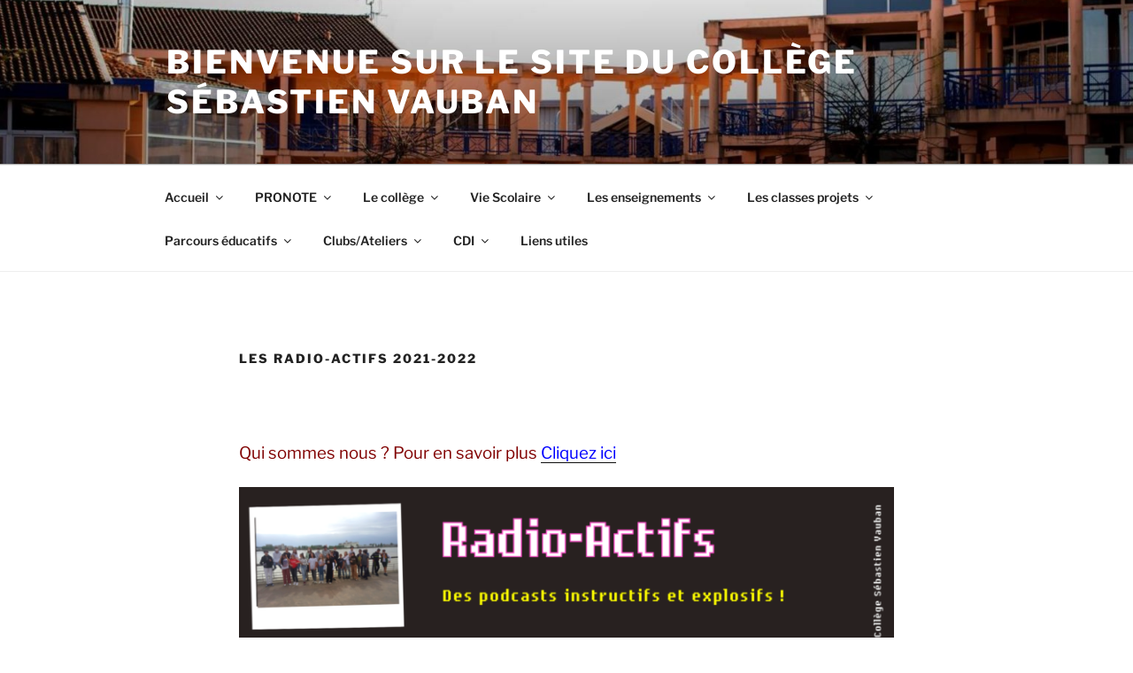

--- FILE ---
content_type: text/html; charset=UTF-8
request_url: https://collegevauban-blaye.fr/?page_id=5914
body_size: 36228
content:
<!DOCTYPE html>
<html lang="fr-FR" class="no-js no-svg">
<head>
<meta charset="UTF-8">
<meta name="viewport" content="width=device-width, initial-scale=1.0">
<link rel="profile" href="https://gmpg.org/xfn/11">

<script>(function(html){html.className = html.className.replace(/\bno-js\b/,'js')})(document.documentElement);</script>
<title>Les Radio-Actifs 2021-2022 &#8211; Bienvenue sur le site du collège Sébastien Vauban</title>
<meta name='robots' content='max-image-preview:large' />
<link rel='dns-prefetch' href='//cdnjs.cloudflare.com' />
<link rel="alternate" type="application/rss+xml" title="Bienvenue sur le site du collège Sébastien Vauban &raquo; Flux" href="https://collegevauban-blaye.fr/?feed=rss2" />
<link rel="alternate" type="application/rss+xml" title="Bienvenue sur le site du collège Sébastien Vauban &raquo; Flux des commentaires" href="https://collegevauban-blaye.fr/?feed=comments-rss2" />
<link rel="alternate" title="oEmbed (JSON)" type="application/json+oembed" href="https://collegevauban-blaye.fr/index.php?rest_route=%2Foembed%2F1.0%2Fembed&#038;url=https%3A%2F%2Fcollegevauban-blaye.fr%2F%3Fpage_id%3D5914" />
<link rel="alternate" title="oEmbed (XML)" type="text/xml+oembed" href="https://collegevauban-blaye.fr/index.php?rest_route=%2Foembed%2F1.0%2Fembed&#038;url=https%3A%2F%2Fcollegevauban-blaye.fr%2F%3Fpage_id%3D5914&#038;format=xml" />
<style id='wp-img-auto-sizes-contain-inline-css'>
img:is([sizes=auto i],[sizes^="auto," i]){contain-intrinsic-size:3000px 1500px}
/*# sourceURL=wp-img-auto-sizes-contain-inline-css */
</style>
<link rel='stylesheet' id='layerslider-css' href='https://collegevauban-blaye.fr/wp-content/plugins/LayerSlider/static/layerslider/css/layerslider.css?ver=6.8.3' media='all' />
<style id='wp-emoji-styles-inline-css'>

	img.wp-smiley, img.emoji {
		display: inline !important;
		border: none !important;
		box-shadow: none !important;
		height: 1em !important;
		width: 1em !important;
		margin: 0 0.07em !important;
		vertical-align: -0.1em !important;
		background: none !important;
		padding: 0 !important;
	}
/*# sourceURL=wp-emoji-styles-inline-css */
</style>
<style id='wp-block-library-inline-css'>
:root{--wp-block-synced-color:#7a00df;--wp-block-synced-color--rgb:122,0,223;--wp-bound-block-color:var(--wp-block-synced-color);--wp-editor-canvas-background:#ddd;--wp-admin-theme-color:#007cba;--wp-admin-theme-color--rgb:0,124,186;--wp-admin-theme-color-darker-10:#006ba1;--wp-admin-theme-color-darker-10--rgb:0,107,160.5;--wp-admin-theme-color-darker-20:#005a87;--wp-admin-theme-color-darker-20--rgb:0,90,135;--wp-admin-border-width-focus:2px}@media (min-resolution:192dpi){:root{--wp-admin-border-width-focus:1.5px}}.wp-element-button{cursor:pointer}:root .has-very-light-gray-background-color{background-color:#eee}:root .has-very-dark-gray-background-color{background-color:#313131}:root .has-very-light-gray-color{color:#eee}:root .has-very-dark-gray-color{color:#313131}:root .has-vivid-green-cyan-to-vivid-cyan-blue-gradient-background{background:linear-gradient(135deg,#00d084,#0693e3)}:root .has-purple-crush-gradient-background{background:linear-gradient(135deg,#34e2e4,#4721fb 50%,#ab1dfe)}:root .has-hazy-dawn-gradient-background{background:linear-gradient(135deg,#faaca8,#dad0ec)}:root .has-subdued-olive-gradient-background{background:linear-gradient(135deg,#fafae1,#67a671)}:root .has-atomic-cream-gradient-background{background:linear-gradient(135deg,#fdd79a,#004a59)}:root .has-nightshade-gradient-background{background:linear-gradient(135deg,#330968,#31cdcf)}:root .has-midnight-gradient-background{background:linear-gradient(135deg,#020381,#2874fc)}:root{--wp--preset--font-size--normal:16px;--wp--preset--font-size--huge:42px}.has-regular-font-size{font-size:1em}.has-larger-font-size{font-size:2.625em}.has-normal-font-size{font-size:var(--wp--preset--font-size--normal)}.has-huge-font-size{font-size:var(--wp--preset--font-size--huge)}.has-text-align-center{text-align:center}.has-text-align-left{text-align:left}.has-text-align-right{text-align:right}.has-fit-text{white-space:nowrap!important}#end-resizable-editor-section{display:none}.aligncenter{clear:both}.items-justified-left{justify-content:flex-start}.items-justified-center{justify-content:center}.items-justified-right{justify-content:flex-end}.items-justified-space-between{justify-content:space-between}.screen-reader-text{border:0;clip-path:inset(50%);height:1px;margin:-1px;overflow:hidden;padding:0;position:absolute;width:1px;word-wrap:normal!important}.screen-reader-text:focus{background-color:#ddd;clip-path:none;color:#444;display:block;font-size:1em;height:auto;left:5px;line-height:normal;padding:15px 23px 14px;text-decoration:none;top:5px;width:auto;z-index:100000}html :where(.has-border-color){border-style:solid}html :where([style*=border-top-color]){border-top-style:solid}html :where([style*=border-right-color]){border-right-style:solid}html :where([style*=border-bottom-color]){border-bottom-style:solid}html :where([style*=border-left-color]){border-left-style:solid}html :where([style*=border-width]){border-style:solid}html :where([style*=border-top-width]){border-top-style:solid}html :where([style*=border-right-width]){border-right-style:solid}html :where([style*=border-bottom-width]){border-bottom-style:solid}html :where([style*=border-left-width]){border-left-style:solid}html :where(img[class*=wp-image-]){height:auto;max-width:100%}:where(figure){margin:0 0 1em}html :where(.is-position-sticky){--wp-admin--admin-bar--position-offset:var(--wp-admin--admin-bar--height,0px)}@media screen and (max-width:600px){html :where(.is-position-sticky){--wp-admin--admin-bar--position-offset:0px}}

/*# sourceURL=wp-block-library-inline-css */
</style><style id='wp-block-gallery-inline-css'>
.blocks-gallery-grid:not(.has-nested-images),.wp-block-gallery:not(.has-nested-images){display:flex;flex-wrap:wrap;list-style-type:none;margin:0;padding:0}.blocks-gallery-grid:not(.has-nested-images) .blocks-gallery-image,.blocks-gallery-grid:not(.has-nested-images) .blocks-gallery-item,.wp-block-gallery:not(.has-nested-images) .blocks-gallery-image,.wp-block-gallery:not(.has-nested-images) .blocks-gallery-item{display:flex;flex-direction:column;flex-grow:1;justify-content:center;margin:0 1em 1em 0;position:relative;width:calc(50% - 1em)}.blocks-gallery-grid:not(.has-nested-images) .blocks-gallery-image:nth-of-type(2n),.blocks-gallery-grid:not(.has-nested-images) .blocks-gallery-item:nth-of-type(2n),.wp-block-gallery:not(.has-nested-images) .blocks-gallery-image:nth-of-type(2n),.wp-block-gallery:not(.has-nested-images) .blocks-gallery-item:nth-of-type(2n){margin-right:0}.blocks-gallery-grid:not(.has-nested-images) .blocks-gallery-image figure,.blocks-gallery-grid:not(.has-nested-images) .blocks-gallery-item figure,.wp-block-gallery:not(.has-nested-images) .blocks-gallery-image figure,.wp-block-gallery:not(.has-nested-images) .blocks-gallery-item figure{align-items:flex-end;display:flex;height:100%;justify-content:flex-start;margin:0}.blocks-gallery-grid:not(.has-nested-images) .blocks-gallery-image img,.blocks-gallery-grid:not(.has-nested-images) .blocks-gallery-item img,.wp-block-gallery:not(.has-nested-images) .blocks-gallery-image img,.wp-block-gallery:not(.has-nested-images) .blocks-gallery-item img{display:block;height:auto;max-width:100%;width:auto}.blocks-gallery-grid:not(.has-nested-images) .blocks-gallery-image figcaption,.blocks-gallery-grid:not(.has-nested-images) .blocks-gallery-item figcaption,.wp-block-gallery:not(.has-nested-images) .blocks-gallery-image figcaption,.wp-block-gallery:not(.has-nested-images) .blocks-gallery-item figcaption{background:linear-gradient(0deg,#000000b3,#0000004d 70%,#0000);bottom:0;box-sizing:border-box;color:#fff;font-size:.8em;margin:0;max-height:100%;overflow:auto;padding:3em .77em .7em;position:absolute;text-align:center;width:100%;z-index:2}.blocks-gallery-grid:not(.has-nested-images) .blocks-gallery-image figcaption img,.blocks-gallery-grid:not(.has-nested-images) .blocks-gallery-item figcaption img,.wp-block-gallery:not(.has-nested-images) .blocks-gallery-image figcaption img,.wp-block-gallery:not(.has-nested-images) .blocks-gallery-item figcaption img{display:inline}.blocks-gallery-grid:not(.has-nested-images) figcaption,.wp-block-gallery:not(.has-nested-images) figcaption{flex-grow:1}.blocks-gallery-grid:not(.has-nested-images).is-cropped .blocks-gallery-image a,.blocks-gallery-grid:not(.has-nested-images).is-cropped .blocks-gallery-image img,.blocks-gallery-grid:not(.has-nested-images).is-cropped .blocks-gallery-item a,.blocks-gallery-grid:not(.has-nested-images).is-cropped .blocks-gallery-item img,.wp-block-gallery:not(.has-nested-images).is-cropped .blocks-gallery-image a,.wp-block-gallery:not(.has-nested-images).is-cropped .blocks-gallery-image img,.wp-block-gallery:not(.has-nested-images).is-cropped .blocks-gallery-item a,.wp-block-gallery:not(.has-nested-images).is-cropped .blocks-gallery-item img{flex:1;height:100%;object-fit:cover;width:100%}.blocks-gallery-grid:not(.has-nested-images).columns-1 .blocks-gallery-image,.blocks-gallery-grid:not(.has-nested-images).columns-1 .blocks-gallery-item,.wp-block-gallery:not(.has-nested-images).columns-1 .blocks-gallery-image,.wp-block-gallery:not(.has-nested-images).columns-1 .blocks-gallery-item{margin-right:0;width:100%}@media (min-width:600px){.blocks-gallery-grid:not(.has-nested-images).columns-3 .blocks-gallery-image,.blocks-gallery-grid:not(.has-nested-images).columns-3 .blocks-gallery-item,.wp-block-gallery:not(.has-nested-images).columns-3 .blocks-gallery-image,.wp-block-gallery:not(.has-nested-images).columns-3 .blocks-gallery-item{margin-right:1em;width:calc(33.33333% - .66667em)}.blocks-gallery-grid:not(.has-nested-images).columns-4 .blocks-gallery-image,.blocks-gallery-grid:not(.has-nested-images).columns-4 .blocks-gallery-item,.wp-block-gallery:not(.has-nested-images).columns-4 .blocks-gallery-image,.wp-block-gallery:not(.has-nested-images).columns-4 .blocks-gallery-item{margin-right:1em;width:calc(25% - .75em)}.blocks-gallery-grid:not(.has-nested-images).columns-5 .blocks-gallery-image,.blocks-gallery-grid:not(.has-nested-images).columns-5 .blocks-gallery-item,.wp-block-gallery:not(.has-nested-images).columns-5 .blocks-gallery-image,.wp-block-gallery:not(.has-nested-images).columns-5 .blocks-gallery-item{margin-right:1em;width:calc(20% - .8em)}.blocks-gallery-grid:not(.has-nested-images).columns-6 .blocks-gallery-image,.blocks-gallery-grid:not(.has-nested-images).columns-6 .blocks-gallery-item,.wp-block-gallery:not(.has-nested-images).columns-6 .blocks-gallery-image,.wp-block-gallery:not(.has-nested-images).columns-6 .blocks-gallery-item{margin-right:1em;width:calc(16.66667% - .83333em)}.blocks-gallery-grid:not(.has-nested-images).columns-7 .blocks-gallery-image,.blocks-gallery-grid:not(.has-nested-images).columns-7 .blocks-gallery-item,.wp-block-gallery:not(.has-nested-images).columns-7 .blocks-gallery-image,.wp-block-gallery:not(.has-nested-images).columns-7 .blocks-gallery-item{margin-right:1em;width:calc(14.28571% - .85714em)}.blocks-gallery-grid:not(.has-nested-images).columns-8 .blocks-gallery-image,.blocks-gallery-grid:not(.has-nested-images).columns-8 .blocks-gallery-item,.wp-block-gallery:not(.has-nested-images).columns-8 .blocks-gallery-image,.wp-block-gallery:not(.has-nested-images).columns-8 .blocks-gallery-item{margin-right:1em;width:calc(12.5% - .875em)}.blocks-gallery-grid:not(.has-nested-images).columns-1 .blocks-gallery-image:nth-of-type(1n),.blocks-gallery-grid:not(.has-nested-images).columns-1 .blocks-gallery-item:nth-of-type(1n),.blocks-gallery-grid:not(.has-nested-images).columns-2 .blocks-gallery-image:nth-of-type(2n),.blocks-gallery-grid:not(.has-nested-images).columns-2 .blocks-gallery-item:nth-of-type(2n),.blocks-gallery-grid:not(.has-nested-images).columns-3 .blocks-gallery-image:nth-of-type(3n),.blocks-gallery-grid:not(.has-nested-images).columns-3 .blocks-gallery-item:nth-of-type(3n),.blocks-gallery-grid:not(.has-nested-images).columns-4 .blocks-gallery-image:nth-of-type(4n),.blocks-gallery-grid:not(.has-nested-images).columns-4 .blocks-gallery-item:nth-of-type(4n),.blocks-gallery-grid:not(.has-nested-images).columns-5 .blocks-gallery-image:nth-of-type(5n),.blocks-gallery-grid:not(.has-nested-images).columns-5 .blocks-gallery-item:nth-of-type(5n),.blocks-gallery-grid:not(.has-nested-images).columns-6 .blocks-gallery-image:nth-of-type(6n),.blocks-gallery-grid:not(.has-nested-images).columns-6 .blocks-gallery-item:nth-of-type(6n),.blocks-gallery-grid:not(.has-nested-images).columns-7 .blocks-gallery-image:nth-of-type(7n),.blocks-gallery-grid:not(.has-nested-images).columns-7 .blocks-gallery-item:nth-of-type(7n),.blocks-gallery-grid:not(.has-nested-images).columns-8 .blocks-gallery-image:nth-of-type(8n),.blocks-gallery-grid:not(.has-nested-images).columns-8 .blocks-gallery-item:nth-of-type(8n),.wp-block-gallery:not(.has-nested-images).columns-1 .blocks-gallery-image:nth-of-type(1n),.wp-block-gallery:not(.has-nested-images).columns-1 .blocks-gallery-item:nth-of-type(1n),.wp-block-gallery:not(.has-nested-images).columns-2 .blocks-gallery-image:nth-of-type(2n),.wp-block-gallery:not(.has-nested-images).columns-2 .blocks-gallery-item:nth-of-type(2n),.wp-block-gallery:not(.has-nested-images).columns-3 .blocks-gallery-image:nth-of-type(3n),.wp-block-gallery:not(.has-nested-images).columns-3 .blocks-gallery-item:nth-of-type(3n),.wp-block-gallery:not(.has-nested-images).columns-4 .blocks-gallery-image:nth-of-type(4n),.wp-block-gallery:not(.has-nested-images).columns-4 .blocks-gallery-item:nth-of-type(4n),.wp-block-gallery:not(.has-nested-images).columns-5 .blocks-gallery-image:nth-of-type(5n),.wp-block-gallery:not(.has-nested-images).columns-5 .blocks-gallery-item:nth-of-type(5n),.wp-block-gallery:not(.has-nested-images).columns-6 .blocks-gallery-image:nth-of-type(6n),.wp-block-gallery:not(.has-nested-images).columns-6 .blocks-gallery-item:nth-of-type(6n),.wp-block-gallery:not(.has-nested-images).columns-7 .blocks-gallery-image:nth-of-type(7n),.wp-block-gallery:not(.has-nested-images).columns-7 .blocks-gallery-item:nth-of-type(7n),.wp-block-gallery:not(.has-nested-images).columns-8 .blocks-gallery-image:nth-of-type(8n),.wp-block-gallery:not(.has-nested-images).columns-8 .blocks-gallery-item:nth-of-type(8n){margin-right:0}}.blocks-gallery-grid:not(.has-nested-images) .blocks-gallery-image:last-child,.blocks-gallery-grid:not(.has-nested-images) .blocks-gallery-item:last-child,.wp-block-gallery:not(.has-nested-images) .blocks-gallery-image:last-child,.wp-block-gallery:not(.has-nested-images) .blocks-gallery-item:last-child{margin-right:0}.blocks-gallery-grid:not(.has-nested-images).alignleft,.blocks-gallery-grid:not(.has-nested-images).alignright,.wp-block-gallery:not(.has-nested-images).alignleft,.wp-block-gallery:not(.has-nested-images).alignright{max-width:420px;width:100%}.blocks-gallery-grid:not(.has-nested-images).aligncenter .blocks-gallery-item figure,.wp-block-gallery:not(.has-nested-images).aligncenter .blocks-gallery-item figure{justify-content:center}.wp-block-gallery:not(.is-cropped) .blocks-gallery-item{align-self:flex-start}figure.wp-block-gallery.has-nested-images{align-items:normal}.wp-block-gallery.has-nested-images figure.wp-block-image:not(#individual-image){margin:0;width:calc(50% - var(--wp--style--unstable-gallery-gap, 16px)/2)}.wp-block-gallery.has-nested-images figure.wp-block-image{box-sizing:border-box;display:flex;flex-direction:column;flex-grow:1;justify-content:center;max-width:100%;position:relative}.wp-block-gallery.has-nested-images figure.wp-block-image>a,.wp-block-gallery.has-nested-images figure.wp-block-image>div{flex-direction:column;flex-grow:1;margin:0}.wp-block-gallery.has-nested-images figure.wp-block-image img{display:block;height:auto;max-width:100%!important;width:auto}.wp-block-gallery.has-nested-images figure.wp-block-image figcaption,.wp-block-gallery.has-nested-images figure.wp-block-image:has(figcaption):before{bottom:0;left:0;max-height:100%;position:absolute;right:0}.wp-block-gallery.has-nested-images figure.wp-block-image:has(figcaption):before{backdrop-filter:blur(3px);content:"";height:100%;-webkit-mask-image:linear-gradient(0deg,#000 20%,#0000);mask-image:linear-gradient(0deg,#000 20%,#0000);max-height:40%;pointer-events:none}.wp-block-gallery.has-nested-images figure.wp-block-image figcaption{box-sizing:border-box;color:#fff;font-size:13px;margin:0;overflow:auto;padding:1em;text-align:center;text-shadow:0 0 1.5px #000}.wp-block-gallery.has-nested-images figure.wp-block-image figcaption::-webkit-scrollbar{height:12px;width:12px}.wp-block-gallery.has-nested-images figure.wp-block-image figcaption::-webkit-scrollbar-track{background-color:initial}.wp-block-gallery.has-nested-images figure.wp-block-image figcaption::-webkit-scrollbar-thumb{background-clip:padding-box;background-color:initial;border:3px solid #0000;border-radius:8px}.wp-block-gallery.has-nested-images figure.wp-block-image figcaption:focus-within::-webkit-scrollbar-thumb,.wp-block-gallery.has-nested-images figure.wp-block-image figcaption:focus::-webkit-scrollbar-thumb,.wp-block-gallery.has-nested-images figure.wp-block-image figcaption:hover::-webkit-scrollbar-thumb{background-color:#fffc}.wp-block-gallery.has-nested-images figure.wp-block-image figcaption{scrollbar-color:#0000 #0000;scrollbar-gutter:stable both-edges;scrollbar-width:thin}.wp-block-gallery.has-nested-images figure.wp-block-image figcaption:focus,.wp-block-gallery.has-nested-images figure.wp-block-image figcaption:focus-within,.wp-block-gallery.has-nested-images figure.wp-block-image figcaption:hover{scrollbar-color:#fffc #0000}.wp-block-gallery.has-nested-images figure.wp-block-image figcaption{will-change:transform}@media (hover:none){.wp-block-gallery.has-nested-images figure.wp-block-image figcaption{scrollbar-color:#fffc #0000}}.wp-block-gallery.has-nested-images figure.wp-block-image figcaption{background:linear-gradient(0deg,#0006,#0000)}.wp-block-gallery.has-nested-images figure.wp-block-image figcaption img{display:inline}.wp-block-gallery.has-nested-images figure.wp-block-image figcaption a{color:inherit}.wp-block-gallery.has-nested-images figure.wp-block-image.has-custom-border img{box-sizing:border-box}.wp-block-gallery.has-nested-images figure.wp-block-image.has-custom-border>a,.wp-block-gallery.has-nested-images figure.wp-block-image.has-custom-border>div,.wp-block-gallery.has-nested-images figure.wp-block-image.is-style-rounded>a,.wp-block-gallery.has-nested-images figure.wp-block-image.is-style-rounded>div{flex:1 1 auto}.wp-block-gallery.has-nested-images figure.wp-block-image.has-custom-border figcaption,.wp-block-gallery.has-nested-images figure.wp-block-image.is-style-rounded figcaption{background:none;color:inherit;flex:initial;margin:0;padding:10px 10px 9px;position:relative;text-shadow:none}.wp-block-gallery.has-nested-images figure.wp-block-image.has-custom-border:before,.wp-block-gallery.has-nested-images figure.wp-block-image.is-style-rounded:before{content:none}.wp-block-gallery.has-nested-images figcaption{flex-basis:100%;flex-grow:1;text-align:center}.wp-block-gallery.has-nested-images:not(.is-cropped) figure.wp-block-image:not(#individual-image){margin-bottom:auto;margin-top:0}.wp-block-gallery.has-nested-images.is-cropped figure.wp-block-image:not(#individual-image){align-self:inherit}.wp-block-gallery.has-nested-images.is-cropped figure.wp-block-image:not(#individual-image)>a,.wp-block-gallery.has-nested-images.is-cropped figure.wp-block-image:not(#individual-image)>div:not(.components-drop-zone){display:flex}.wp-block-gallery.has-nested-images.is-cropped figure.wp-block-image:not(#individual-image) a,.wp-block-gallery.has-nested-images.is-cropped figure.wp-block-image:not(#individual-image) img{flex:1 0 0%;height:100%;object-fit:cover;width:100%}.wp-block-gallery.has-nested-images.columns-1 figure.wp-block-image:not(#individual-image){width:100%}@media (min-width:600px){.wp-block-gallery.has-nested-images.columns-3 figure.wp-block-image:not(#individual-image){width:calc(33.33333% - var(--wp--style--unstable-gallery-gap, 16px)*.66667)}.wp-block-gallery.has-nested-images.columns-4 figure.wp-block-image:not(#individual-image){width:calc(25% - var(--wp--style--unstable-gallery-gap, 16px)*.75)}.wp-block-gallery.has-nested-images.columns-5 figure.wp-block-image:not(#individual-image){width:calc(20% - var(--wp--style--unstable-gallery-gap, 16px)*.8)}.wp-block-gallery.has-nested-images.columns-6 figure.wp-block-image:not(#individual-image){width:calc(16.66667% - var(--wp--style--unstable-gallery-gap, 16px)*.83333)}.wp-block-gallery.has-nested-images.columns-7 figure.wp-block-image:not(#individual-image){width:calc(14.28571% - var(--wp--style--unstable-gallery-gap, 16px)*.85714)}.wp-block-gallery.has-nested-images.columns-8 figure.wp-block-image:not(#individual-image){width:calc(12.5% - var(--wp--style--unstable-gallery-gap, 16px)*.875)}.wp-block-gallery.has-nested-images.columns-default figure.wp-block-image:not(#individual-image){width:calc(33.33% - var(--wp--style--unstable-gallery-gap, 16px)*.66667)}.wp-block-gallery.has-nested-images.columns-default figure.wp-block-image:not(#individual-image):first-child:nth-last-child(2),.wp-block-gallery.has-nested-images.columns-default figure.wp-block-image:not(#individual-image):first-child:nth-last-child(2)~figure.wp-block-image:not(#individual-image){width:calc(50% - var(--wp--style--unstable-gallery-gap, 16px)*.5)}.wp-block-gallery.has-nested-images.columns-default figure.wp-block-image:not(#individual-image):first-child:last-child{width:100%}}.wp-block-gallery.has-nested-images.alignleft,.wp-block-gallery.has-nested-images.alignright{max-width:420px;width:100%}.wp-block-gallery.has-nested-images.aligncenter{justify-content:center}
/*# sourceURL=https://collegevauban-blaye.fr/wp-includes/blocks/gallery/style.min.css */
</style>
<style id='wp-block-gallery-theme-inline-css'>
.blocks-gallery-caption{color:#555;font-size:13px;text-align:center}.is-dark-theme .blocks-gallery-caption{color:#ffffffa6}
/*# sourceURL=https://collegevauban-blaye.fr/wp-includes/blocks/gallery/theme.min.css */
</style>
<style id='wp-block-image-inline-css'>
.wp-block-image>a,.wp-block-image>figure>a{display:inline-block}.wp-block-image img{box-sizing:border-box;height:auto;max-width:100%;vertical-align:bottom}@media not (prefers-reduced-motion){.wp-block-image img.hide{visibility:hidden}.wp-block-image img.show{animation:show-content-image .4s}}.wp-block-image[style*=border-radius] img,.wp-block-image[style*=border-radius]>a{border-radius:inherit}.wp-block-image.has-custom-border img{box-sizing:border-box}.wp-block-image.aligncenter{text-align:center}.wp-block-image.alignfull>a,.wp-block-image.alignwide>a{width:100%}.wp-block-image.alignfull img,.wp-block-image.alignwide img{height:auto;width:100%}.wp-block-image .aligncenter,.wp-block-image .alignleft,.wp-block-image .alignright,.wp-block-image.aligncenter,.wp-block-image.alignleft,.wp-block-image.alignright{display:table}.wp-block-image .aligncenter>figcaption,.wp-block-image .alignleft>figcaption,.wp-block-image .alignright>figcaption,.wp-block-image.aligncenter>figcaption,.wp-block-image.alignleft>figcaption,.wp-block-image.alignright>figcaption{caption-side:bottom;display:table-caption}.wp-block-image .alignleft{float:left;margin:.5em 1em .5em 0}.wp-block-image .alignright{float:right;margin:.5em 0 .5em 1em}.wp-block-image .aligncenter{margin-left:auto;margin-right:auto}.wp-block-image :where(figcaption){margin-bottom:1em;margin-top:.5em}.wp-block-image.is-style-circle-mask img{border-radius:9999px}@supports ((-webkit-mask-image:none) or (mask-image:none)) or (-webkit-mask-image:none){.wp-block-image.is-style-circle-mask img{border-radius:0;-webkit-mask-image:url('data:image/svg+xml;utf8,<svg viewBox="0 0 100 100" xmlns="http://www.w3.org/2000/svg"><circle cx="50" cy="50" r="50"/></svg>');mask-image:url('data:image/svg+xml;utf8,<svg viewBox="0 0 100 100" xmlns="http://www.w3.org/2000/svg"><circle cx="50" cy="50" r="50"/></svg>');mask-mode:alpha;-webkit-mask-position:center;mask-position:center;-webkit-mask-repeat:no-repeat;mask-repeat:no-repeat;-webkit-mask-size:contain;mask-size:contain}}:root :where(.wp-block-image.is-style-rounded img,.wp-block-image .is-style-rounded img){border-radius:9999px}.wp-block-image figure{margin:0}.wp-lightbox-container{display:flex;flex-direction:column;position:relative}.wp-lightbox-container img{cursor:zoom-in}.wp-lightbox-container img:hover+button{opacity:1}.wp-lightbox-container button{align-items:center;backdrop-filter:blur(16px) saturate(180%);background-color:#5a5a5a40;border:none;border-radius:4px;cursor:zoom-in;display:flex;height:20px;justify-content:center;opacity:0;padding:0;position:absolute;right:16px;text-align:center;top:16px;width:20px;z-index:100}@media not (prefers-reduced-motion){.wp-lightbox-container button{transition:opacity .2s ease}}.wp-lightbox-container button:focus-visible{outline:3px auto #5a5a5a40;outline:3px auto -webkit-focus-ring-color;outline-offset:3px}.wp-lightbox-container button:hover{cursor:pointer;opacity:1}.wp-lightbox-container button:focus{opacity:1}.wp-lightbox-container button:focus,.wp-lightbox-container button:hover,.wp-lightbox-container button:not(:hover):not(:active):not(.has-background){background-color:#5a5a5a40;border:none}.wp-lightbox-overlay{box-sizing:border-box;cursor:zoom-out;height:100vh;left:0;overflow:hidden;position:fixed;top:0;visibility:hidden;width:100%;z-index:100000}.wp-lightbox-overlay .close-button{align-items:center;cursor:pointer;display:flex;justify-content:center;min-height:40px;min-width:40px;padding:0;position:absolute;right:calc(env(safe-area-inset-right) + 16px);top:calc(env(safe-area-inset-top) + 16px);z-index:5000000}.wp-lightbox-overlay .close-button:focus,.wp-lightbox-overlay .close-button:hover,.wp-lightbox-overlay .close-button:not(:hover):not(:active):not(.has-background){background:none;border:none}.wp-lightbox-overlay .lightbox-image-container{height:var(--wp--lightbox-container-height);left:50%;overflow:hidden;position:absolute;top:50%;transform:translate(-50%,-50%);transform-origin:top left;width:var(--wp--lightbox-container-width);z-index:9999999999}.wp-lightbox-overlay .wp-block-image{align-items:center;box-sizing:border-box;display:flex;height:100%;justify-content:center;margin:0;position:relative;transform-origin:0 0;width:100%;z-index:3000000}.wp-lightbox-overlay .wp-block-image img{height:var(--wp--lightbox-image-height);min-height:var(--wp--lightbox-image-height);min-width:var(--wp--lightbox-image-width);width:var(--wp--lightbox-image-width)}.wp-lightbox-overlay .wp-block-image figcaption{display:none}.wp-lightbox-overlay button{background:none;border:none}.wp-lightbox-overlay .scrim{background-color:#fff;height:100%;opacity:.9;position:absolute;width:100%;z-index:2000000}.wp-lightbox-overlay.active{visibility:visible}@media not (prefers-reduced-motion){.wp-lightbox-overlay.active{animation:turn-on-visibility .25s both}.wp-lightbox-overlay.active img{animation:turn-on-visibility .35s both}.wp-lightbox-overlay.show-closing-animation:not(.active){animation:turn-off-visibility .35s both}.wp-lightbox-overlay.show-closing-animation:not(.active) img{animation:turn-off-visibility .25s both}.wp-lightbox-overlay.zoom.active{animation:none;opacity:1;visibility:visible}.wp-lightbox-overlay.zoom.active .lightbox-image-container{animation:lightbox-zoom-in .4s}.wp-lightbox-overlay.zoom.active .lightbox-image-container img{animation:none}.wp-lightbox-overlay.zoom.active .scrim{animation:turn-on-visibility .4s forwards}.wp-lightbox-overlay.zoom.show-closing-animation:not(.active){animation:none}.wp-lightbox-overlay.zoom.show-closing-animation:not(.active) .lightbox-image-container{animation:lightbox-zoom-out .4s}.wp-lightbox-overlay.zoom.show-closing-animation:not(.active) .lightbox-image-container img{animation:none}.wp-lightbox-overlay.zoom.show-closing-animation:not(.active) .scrim{animation:turn-off-visibility .4s forwards}}@keyframes show-content-image{0%{visibility:hidden}99%{visibility:hidden}to{visibility:visible}}@keyframes turn-on-visibility{0%{opacity:0}to{opacity:1}}@keyframes turn-off-visibility{0%{opacity:1;visibility:visible}99%{opacity:0;visibility:visible}to{opacity:0;visibility:hidden}}@keyframes lightbox-zoom-in{0%{transform:translate(calc((-100vw + var(--wp--lightbox-scrollbar-width))/2 + var(--wp--lightbox-initial-left-position)),calc(-50vh + var(--wp--lightbox-initial-top-position))) scale(var(--wp--lightbox-scale))}to{transform:translate(-50%,-50%) scale(1)}}@keyframes lightbox-zoom-out{0%{transform:translate(-50%,-50%) scale(1);visibility:visible}99%{visibility:visible}to{transform:translate(calc((-100vw + var(--wp--lightbox-scrollbar-width))/2 + var(--wp--lightbox-initial-left-position)),calc(-50vh + var(--wp--lightbox-initial-top-position))) scale(var(--wp--lightbox-scale));visibility:hidden}}
/*# sourceURL=https://collegevauban-blaye.fr/wp-includes/blocks/image/style.min.css */
</style>
<style id='wp-block-image-theme-inline-css'>
:root :where(.wp-block-image figcaption){color:#555;font-size:13px;text-align:center}.is-dark-theme :root :where(.wp-block-image figcaption){color:#ffffffa6}.wp-block-image{margin:0 0 1em}
/*# sourceURL=https://collegevauban-blaye.fr/wp-includes/blocks/image/theme.min.css */
</style>
<style id='global-styles-inline-css'>
:root{--wp--preset--aspect-ratio--square: 1;--wp--preset--aspect-ratio--4-3: 4/3;--wp--preset--aspect-ratio--3-4: 3/4;--wp--preset--aspect-ratio--3-2: 3/2;--wp--preset--aspect-ratio--2-3: 2/3;--wp--preset--aspect-ratio--16-9: 16/9;--wp--preset--aspect-ratio--9-16: 9/16;--wp--preset--color--black: #000000;--wp--preset--color--cyan-bluish-gray: #abb8c3;--wp--preset--color--white: #ffffff;--wp--preset--color--pale-pink: #f78da7;--wp--preset--color--vivid-red: #cf2e2e;--wp--preset--color--luminous-vivid-orange: #ff6900;--wp--preset--color--luminous-vivid-amber: #fcb900;--wp--preset--color--light-green-cyan: #7bdcb5;--wp--preset--color--vivid-green-cyan: #00d084;--wp--preset--color--pale-cyan-blue: #8ed1fc;--wp--preset--color--vivid-cyan-blue: #0693e3;--wp--preset--color--vivid-purple: #9b51e0;--wp--preset--gradient--vivid-cyan-blue-to-vivid-purple: linear-gradient(135deg,rgb(6,147,227) 0%,rgb(155,81,224) 100%);--wp--preset--gradient--light-green-cyan-to-vivid-green-cyan: linear-gradient(135deg,rgb(122,220,180) 0%,rgb(0,208,130) 100%);--wp--preset--gradient--luminous-vivid-amber-to-luminous-vivid-orange: linear-gradient(135deg,rgb(252,185,0) 0%,rgb(255,105,0) 100%);--wp--preset--gradient--luminous-vivid-orange-to-vivid-red: linear-gradient(135deg,rgb(255,105,0) 0%,rgb(207,46,46) 100%);--wp--preset--gradient--very-light-gray-to-cyan-bluish-gray: linear-gradient(135deg,rgb(238,238,238) 0%,rgb(169,184,195) 100%);--wp--preset--gradient--cool-to-warm-spectrum: linear-gradient(135deg,rgb(74,234,220) 0%,rgb(151,120,209) 20%,rgb(207,42,186) 40%,rgb(238,44,130) 60%,rgb(251,105,98) 80%,rgb(254,248,76) 100%);--wp--preset--gradient--blush-light-purple: linear-gradient(135deg,rgb(255,206,236) 0%,rgb(152,150,240) 100%);--wp--preset--gradient--blush-bordeaux: linear-gradient(135deg,rgb(254,205,165) 0%,rgb(254,45,45) 50%,rgb(107,0,62) 100%);--wp--preset--gradient--luminous-dusk: linear-gradient(135deg,rgb(255,203,112) 0%,rgb(199,81,192) 50%,rgb(65,88,208) 100%);--wp--preset--gradient--pale-ocean: linear-gradient(135deg,rgb(255,245,203) 0%,rgb(182,227,212) 50%,rgb(51,167,181) 100%);--wp--preset--gradient--electric-grass: linear-gradient(135deg,rgb(202,248,128) 0%,rgb(113,206,126) 100%);--wp--preset--gradient--midnight: linear-gradient(135deg,rgb(2,3,129) 0%,rgb(40,116,252) 100%);--wp--preset--font-size--small: 13px;--wp--preset--font-size--medium: 20px;--wp--preset--font-size--large: 36px;--wp--preset--font-size--x-large: 42px;--wp--preset--spacing--20: 0.44rem;--wp--preset--spacing--30: 0.67rem;--wp--preset--spacing--40: 1rem;--wp--preset--spacing--50: 1.5rem;--wp--preset--spacing--60: 2.25rem;--wp--preset--spacing--70: 3.38rem;--wp--preset--spacing--80: 5.06rem;--wp--preset--shadow--natural: 6px 6px 9px rgba(0, 0, 0, 0.2);--wp--preset--shadow--deep: 12px 12px 50px rgba(0, 0, 0, 0.4);--wp--preset--shadow--sharp: 6px 6px 0px rgba(0, 0, 0, 0.2);--wp--preset--shadow--outlined: 6px 6px 0px -3px rgb(255, 255, 255), 6px 6px rgb(0, 0, 0);--wp--preset--shadow--crisp: 6px 6px 0px rgb(0, 0, 0);}:where(.is-layout-flex){gap: 0.5em;}:where(.is-layout-grid){gap: 0.5em;}body .is-layout-flex{display: flex;}.is-layout-flex{flex-wrap: wrap;align-items: center;}.is-layout-flex > :is(*, div){margin: 0;}body .is-layout-grid{display: grid;}.is-layout-grid > :is(*, div){margin: 0;}:where(.wp-block-columns.is-layout-flex){gap: 2em;}:where(.wp-block-columns.is-layout-grid){gap: 2em;}:where(.wp-block-post-template.is-layout-flex){gap: 1.25em;}:where(.wp-block-post-template.is-layout-grid){gap: 1.25em;}.has-black-color{color: var(--wp--preset--color--black) !important;}.has-cyan-bluish-gray-color{color: var(--wp--preset--color--cyan-bluish-gray) !important;}.has-white-color{color: var(--wp--preset--color--white) !important;}.has-pale-pink-color{color: var(--wp--preset--color--pale-pink) !important;}.has-vivid-red-color{color: var(--wp--preset--color--vivid-red) !important;}.has-luminous-vivid-orange-color{color: var(--wp--preset--color--luminous-vivid-orange) !important;}.has-luminous-vivid-amber-color{color: var(--wp--preset--color--luminous-vivid-amber) !important;}.has-light-green-cyan-color{color: var(--wp--preset--color--light-green-cyan) !important;}.has-vivid-green-cyan-color{color: var(--wp--preset--color--vivid-green-cyan) !important;}.has-pale-cyan-blue-color{color: var(--wp--preset--color--pale-cyan-blue) !important;}.has-vivid-cyan-blue-color{color: var(--wp--preset--color--vivid-cyan-blue) !important;}.has-vivid-purple-color{color: var(--wp--preset--color--vivid-purple) !important;}.has-black-background-color{background-color: var(--wp--preset--color--black) !important;}.has-cyan-bluish-gray-background-color{background-color: var(--wp--preset--color--cyan-bluish-gray) !important;}.has-white-background-color{background-color: var(--wp--preset--color--white) !important;}.has-pale-pink-background-color{background-color: var(--wp--preset--color--pale-pink) !important;}.has-vivid-red-background-color{background-color: var(--wp--preset--color--vivid-red) !important;}.has-luminous-vivid-orange-background-color{background-color: var(--wp--preset--color--luminous-vivid-orange) !important;}.has-luminous-vivid-amber-background-color{background-color: var(--wp--preset--color--luminous-vivid-amber) !important;}.has-light-green-cyan-background-color{background-color: var(--wp--preset--color--light-green-cyan) !important;}.has-vivid-green-cyan-background-color{background-color: var(--wp--preset--color--vivid-green-cyan) !important;}.has-pale-cyan-blue-background-color{background-color: var(--wp--preset--color--pale-cyan-blue) !important;}.has-vivid-cyan-blue-background-color{background-color: var(--wp--preset--color--vivid-cyan-blue) !important;}.has-vivid-purple-background-color{background-color: var(--wp--preset--color--vivid-purple) !important;}.has-black-border-color{border-color: var(--wp--preset--color--black) !important;}.has-cyan-bluish-gray-border-color{border-color: var(--wp--preset--color--cyan-bluish-gray) !important;}.has-white-border-color{border-color: var(--wp--preset--color--white) !important;}.has-pale-pink-border-color{border-color: var(--wp--preset--color--pale-pink) !important;}.has-vivid-red-border-color{border-color: var(--wp--preset--color--vivid-red) !important;}.has-luminous-vivid-orange-border-color{border-color: var(--wp--preset--color--luminous-vivid-orange) !important;}.has-luminous-vivid-amber-border-color{border-color: var(--wp--preset--color--luminous-vivid-amber) !important;}.has-light-green-cyan-border-color{border-color: var(--wp--preset--color--light-green-cyan) !important;}.has-vivid-green-cyan-border-color{border-color: var(--wp--preset--color--vivid-green-cyan) !important;}.has-pale-cyan-blue-border-color{border-color: var(--wp--preset--color--pale-cyan-blue) !important;}.has-vivid-cyan-blue-border-color{border-color: var(--wp--preset--color--vivid-cyan-blue) !important;}.has-vivid-purple-border-color{border-color: var(--wp--preset--color--vivid-purple) !important;}.has-vivid-cyan-blue-to-vivid-purple-gradient-background{background: var(--wp--preset--gradient--vivid-cyan-blue-to-vivid-purple) !important;}.has-light-green-cyan-to-vivid-green-cyan-gradient-background{background: var(--wp--preset--gradient--light-green-cyan-to-vivid-green-cyan) !important;}.has-luminous-vivid-amber-to-luminous-vivid-orange-gradient-background{background: var(--wp--preset--gradient--luminous-vivid-amber-to-luminous-vivid-orange) !important;}.has-luminous-vivid-orange-to-vivid-red-gradient-background{background: var(--wp--preset--gradient--luminous-vivid-orange-to-vivid-red) !important;}.has-very-light-gray-to-cyan-bluish-gray-gradient-background{background: var(--wp--preset--gradient--very-light-gray-to-cyan-bluish-gray) !important;}.has-cool-to-warm-spectrum-gradient-background{background: var(--wp--preset--gradient--cool-to-warm-spectrum) !important;}.has-blush-light-purple-gradient-background{background: var(--wp--preset--gradient--blush-light-purple) !important;}.has-blush-bordeaux-gradient-background{background: var(--wp--preset--gradient--blush-bordeaux) !important;}.has-luminous-dusk-gradient-background{background: var(--wp--preset--gradient--luminous-dusk) !important;}.has-pale-ocean-gradient-background{background: var(--wp--preset--gradient--pale-ocean) !important;}.has-electric-grass-gradient-background{background: var(--wp--preset--gradient--electric-grass) !important;}.has-midnight-gradient-background{background: var(--wp--preset--gradient--midnight) !important;}.has-small-font-size{font-size: var(--wp--preset--font-size--small) !important;}.has-medium-font-size{font-size: var(--wp--preset--font-size--medium) !important;}.has-large-font-size{font-size: var(--wp--preset--font-size--large) !important;}.has-x-large-font-size{font-size: var(--wp--preset--font-size--x-large) !important;}
/*# sourceURL=global-styles-inline-css */
</style>
<style id='core-block-supports-inline-css'>
.wp-block-gallery.wp-block-gallery-1{--wp--style--unstable-gallery-gap:var( --wp--style--gallery-gap-default, var( --gallery-block--gutter-size, var( --wp--style--block-gap, 0.5em ) ) );gap:var( --wp--style--gallery-gap-default, var( --gallery-block--gutter-size, var( --wp--style--block-gap, 0.5em ) ) );}
/*# sourceURL=core-block-supports-inline-css */
</style>

<style id='classic-theme-styles-inline-css'>
/*! This file is auto-generated */
.wp-block-button__link{color:#fff;background-color:#32373c;border-radius:9999px;box-shadow:none;text-decoration:none;padding:calc(.667em + 2px) calc(1.333em + 2px);font-size:1.125em}.wp-block-file__button{background:#32373c;color:#fff;text-decoration:none}
/*# sourceURL=/wp-includes/css/classic-themes.min.css */
</style>
<link rel='stylesheet' id='contact-form-7-css' href='https://collegevauban-blaye.fr/wp-content/plugins/contact-form-7/includes/css/styles.css?ver=5.5.3' media='all' />
<link rel='stylesheet' id='go-pricing-styles-css' href='https://collegevauban-blaye.fr/wp-content/plugins/go_pricing/assets/css/go_pricing_styles.css?ver=3.3.18' media='all' />
<link rel='stylesheet' id='wpos-slick-style-css' href='https://collegevauban-blaye.fr/wp-content/plugins/wp-responsive-recent-post-slider/assets/css/slick.css?ver=3.0.4.1' media='all' />
<link rel='stylesheet' id='wppsac-public-style-css' href='https://collegevauban-blaye.fr/wp-content/plugins/wp-responsive-recent-post-slider/assets/css/recent-post-style.css?ver=3.0.4.1' media='all' />
<link rel='stylesheet' id='twentyseventeen-fonts-css' href='https://collegevauban-blaye.fr/wp-content/themes/twentyseventeen/assets/fonts/font-libre-franklin.css?ver=20230328' media='all' />
<link rel='stylesheet' id='twentyseventeen-style-css' href='https://collegevauban-blaye.fr/wp-content/themes/twentyseventeen/style.css?ver=20241112' media='all' />
<link rel='stylesheet' id='twentyseventeen-block-style-css' href='https://collegevauban-blaye.fr/wp-content/themes/twentyseventeen/assets/css/blocks.css?ver=20240729' media='all' />
<link rel='stylesheet' id='tablepress-default-css' href='https://collegevauban-blaye.fr/wp-content/plugins/tablepress/css/default.min.css?ver=1.14' media='all' />
<link rel='stylesheet' id='bsf-Defaults-css' href='https://collegevauban-blaye.fr/wp-content/uploads/smile_fonts/Defaults/Defaults.css?ver=3.19.11' media='all' />
<script id="layerslider-greensock-js-extra">
var LS_Meta = {"v":"6.8.3"};
//# sourceURL=layerslider-greensock-js-extra
</script>
<script src="https://collegevauban-blaye.fr/wp-content/plugins/LayerSlider/static/layerslider/js/greensock.js?ver=1.19.0" id="layerslider-greensock-js"></script>
<script src="https://collegevauban-blaye.fr/wp-includes/js/jquery/jquery.min.js?ver=3.7.1" id="jquery-core-js"></script>
<script src="https://collegevauban-blaye.fr/wp-includes/js/jquery/jquery-migrate.min.js?ver=3.4.1" id="jquery-migrate-js"></script>
<script src="https://collegevauban-blaye.fr/wp-content/plugins/LayerSlider/static/layerslider/js/layerslider.kreaturamedia.jquery.js?ver=6.8.3" id="layerslider-js"></script>
<script src="https://collegevauban-blaye.fr/wp-content/plugins/LayerSlider/static/layerslider/js/layerslider.transitions.js?ver=6.8.3" id="layerslider-transitions-js"></script>
<script id="gw-tweenmax-js-before">
var oldGS=window.GreenSockGlobals,oldGSQueue=window._gsQueue,oldGSDefine=window._gsDefine;window._gsDefine=null;delete(window._gsDefine);var gwGS=window.GreenSockGlobals={};
//# sourceURL=gw-tweenmax-js-before
</script>
<script src="https://cdnjs.cloudflare.com/ajax/libs/gsap/1.11.2/TweenMax.min.js" id="gw-tweenmax-js"></script>
<script id="gw-tweenmax-js-after">
try{window.GreenSockGlobals=null;window._gsQueue=null;window._gsDefine=null;delete(window.GreenSockGlobals);delete(window._gsQueue);delete(window._gsDefine);window.GreenSockGlobals=oldGS;window._gsQueue=oldGSQueue;window._gsDefine=oldGSDefine;}catch(e){}
//# sourceURL=gw-tweenmax-js-after
</script>
<script src="https://collegevauban-blaye.fr/wp-content/plugins/revslider/public/assets/js/rbtools.min.js?ver=6.5.8" async id="tp-tools-js"></script>
<script src="https://collegevauban-blaye.fr/wp-content/plugins/revslider/public/assets/js/rs6.min.js?ver=6.5.8" async id="revmin-js"></script>
<script id="twentyseventeen-global-js-extra">
var twentyseventeenScreenReaderText = {"quote":"\u003Csvg class=\"icon icon-quote-right\" aria-hidden=\"true\" role=\"img\"\u003E \u003Cuse href=\"#icon-quote-right\" xlink:href=\"#icon-quote-right\"\u003E\u003C/use\u003E \u003C/svg\u003E","expand":"Ouvrir le sous-menu","collapse":"Fermer le sous-menu","icon":"\u003Csvg class=\"icon icon-angle-down\" aria-hidden=\"true\" role=\"img\"\u003E \u003Cuse href=\"#icon-angle-down\" xlink:href=\"#icon-angle-down\"\u003E\u003C/use\u003E \u003Cspan class=\"svg-fallback icon-angle-down\"\u003E\u003C/span\u003E\u003C/svg\u003E"};
//# sourceURL=twentyseventeen-global-js-extra
</script>
<script src="https://collegevauban-blaye.fr/wp-content/themes/twentyseventeen/assets/js/global.js?ver=20211130" id="twentyseventeen-global-js" defer data-wp-strategy="defer"></script>
<script src="https://collegevauban-blaye.fr/wp-content/themes/twentyseventeen/assets/js/navigation.js?ver=20210122" id="twentyseventeen-navigation-js" defer data-wp-strategy="defer"></script>
<meta name="generator" content="Powered by LayerSlider 6.8.3 - Multi-Purpose, Responsive, Parallax, Mobile-Friendly Slider Plugin for WordPress." />
<!-- LayerSlider updates and docs at: https://layerslider.kreaturamedia.com -->
<link rel="https://api.w.org/" href="https://collegevauban-blaye.fr/index.php?rest_route=/" /><link rel="alternate" title="JSON" type="application/json" href="https://collegevauban-blaye.fr/index.php?rest_route=/wp/v2/pages/5914" /><link rel="EditURI" type="application/rsd+xml" title="RSD" href="https://collegevauban-blaye.fr/xmlrpc.php?rsd" />
<meta name="generator" content="WordPress 6.9" />
<link rel="canonical" href="https://collegevauban-blaye.fr/?page_id=5914" />
<link rel='shortlink' href='https://collegevauban-blaye.fr/?p=5914' />
<!-- Analytics by WP-Statistics v13.1.4 - https://wp-statistics.com/ -->
<meta name="generator" content="Powered by WPBakery Page Builder - drag and drop page builder for WordPress."/>
<meta name="generator" content="Powered by Slider Revolution 6.5.8 - responsive, Mobile-Friendly Slider Plugin for WordPress with comfortable drag and drop interface." />
<link rel="icon" href="https://collegevauban-blaye.fr/wp-content/uploads/2025/03/cropped-logo-college-32x32.png" sizes="32x32" />
<link rel="icon" href="https://collegevauban-blaye.fr/wp-content/uploads/2025/03/cropped-logo-college-192x192.png" sizes="192x192" />
<link rel="apple-touch-icon" href="https://collegevauban-blaye.fr/wp-content/uploads/2025/03/cropped-logo-college-180x180.png" />
<meta name="msapplication-TileImage" content="https://collegevauban-blaye.fr/wp-content/uploads/2025/03/cropped-logo-college-270x270.png" />
<script type="text/javascript">function setREVStartSize(e){
			//window.requestAnimationFrame(function() {				 
				window.RSIW = window.RSIW===undefined ? window.innerWidth : window.RSIW;	
				window.RSIH = window.RSIH===undefined ? window.innerHeight : window.RSIH;	
				try {								
					var pw = document.getElementById(e.c).parentNode.offsetWidth,
						newh;
					pw = pw===0 || isNaN(pw) ? window.RSIW : pw;
					e.tabw = e.tabw===undefined ? 0 : parseInt(e.tabw);
					e.thumbw = e.thumbw===undefined ? 0 : parseInt(e.thumbw);
					e.tabh = e.tabh===undefined ? 0 : parseInt(e.tabh);
					e.thumbh = e.thumbh===undefined ? 0 : parseInt(e.thumbh);
					e.tabhide = e.tabhide===undefined ? 0 : parseInt(e.tabhide);
					e.thumbhide = e.thumbhide===undefined ? 0 : parseInt(e.thumbhide);
					e.mh = e.mh===undefined || e.mh=="" || e.mh==="auto" ? 0 : parseInt(e.mh,0);		
					if(e.layout==="fullscreen" || e.l==="fullscreen") 						
						newh = Math.max(e.mh,window.RSIH);					
					else{					
						e.gw = Array.isArray(e.gw) ? e.gw : [e.gw];
						for (var i in e.rl) if (e.gw[i]===undefined || e.gw[i]===0) e.gw[i] = e.gw[i-1];					
						e.gh = e.el===undefined || e.el==="" || (Array.isArray(e.el) && e.el.length==0)? e.gh : e.el;
						e.gh = Array.isArray(e.gh) ? e.gh : [e.gh];
						for (var i in e.rl) if (e.gh[i]===undefined || e.gh[i]===0) e.gh[i] = e.gh[i-1];
											
						var nl = new Array(e.rl.length),
							ix = 0,						
							sl;					
						e.tabw = e.tabhide>=pw ? 0 : e.tabw;
						e.thumbw = e.thumbhide>=pw ? 0 : e.thumbw;
						e.tabh = e.tabhide>=pw ? 0 : e.tabh;
						e.thumbh = e.thumbhide>=pw ? 0 : e.thumbh;					
						for (var i in e.rl) nl[i] = e.rl[i]<window.RSIW ? 0 : e.rl[i];
						sl = nl[0];									
						for (var i in nl) if (sl>nl[i] && nl[i]>0) { sl = nl[i]; ix=i;}															
						var m = pw>(e.gw[ix]+e.tabw+e.thumbw) ? 1 : (pw-(e.tabw+e.thumbw)) / (e.gw[ix]);					
						newh =  (e.gh[ix] * m) + (e.tabh + e.thumbh);
					}
					var el = document.getElementById(e.c);
					if (el!==null && el) el.style.height = newh+"px";					
					el = document.getElementById(e.c+"_wrapper");
					if (el!==null && el) {
						el.style.height = newh+"px";
						el.style.display = "block";
					}
				} catch(e){
					console.log("Failure at Presize of Slider:" + e)
				}					   
			//});
		  };</script>
<noscript><style> .wpb_animate_when_almost_visible { opacity: 1; }</style></noscript><link rel='stylesheet' id='rs-plugin-settings-css' href='https://collegevauban-blaye.fr/wp-content/plugins/revslider/public/assets/css/rs6.css?ver=6.5.8' media='all' />
<style id='rs-plugin-settings-inline-css'>
#rs-demo-id {}
/*# sourceURL=rs-plugin-settings-inline-css */
</style>
</head>

<body class="wp-singular page-template-default page page-id-5914 wp-embed-responsive wp-theme-twentyseventeen the7-core-ver-2.5.8 group-blog has-header-image page-one-column colors-light wpb-js-composer js-comp-ver-6.4.1 vc_responsive">
<div id="page" class="site">
	<a class="skip-link screen-reader-text" href="#content">
		Aller au contenu principal	</a>

	<header id="masthead" class="site-header">

		<div class="custom-header">

		<div class="custom-header-media">
			<div id="wp-custom-header" class="wp-custom-header"><img src="https://collegevauban-blaye.fr/wp-content/uploads/2018/03/cropped-DSC9488-3-1-e1742750460876-1.jpg" width="2000" height="1200" alt="" srcset="https://collegevauban-blaye.fr/wp-content/uploads/2018/03/cropped-DSC9488-3-1-e1742750460876-1.jpg 2000w, https://collegevauban-blaye.fr/wp-content/uploads/2018/03/cropped-DSC9488-3-1-e1742750460876-1-300x180.jpg 300w, https://collegevauban-blaye.fr/wp-content/uploads/2018/03/cropped-DSC9488-3-1-e1742750460876-1-1024x614.jpg 1024w, https://collegevauban-blaye.fr/wp-content/uploads/2018/03/cropped-DSC9488-3-1-e1742750460876-1-768x461.jpg 768w, https://collegevauban-blaye.fr/wp-content/uploads/2018/03/cropped-DSC9488-3-1-e1742750460876-1-1536x922.jpg 1536w" sizes="(max-width: 767px) 200vw, 100vw" decoding="async" fetchpriority="high" /></div>		</div>

	<div class="site-branding">
	<div class="wrap">

		
		<div class="site-branding-text">
							<p class="site-title"><a href="https://collegevauban-blaye.fr/" rel="home">Bienvenue sur le site du collège Sébastien Vauban</a></p>
			
					</div><!-- .site-branding-text -->

		
	</div><!-- .wrap -->
</div><!-- .site-branding -->

</div><!-- .custom-header -->

					<div class="navigation-top">
				<div class="wrap">
					<nav id="site-navigation" class="main-navigation" aria-label="Menu supérieur">
	<button class="menu-toggle" aria-controls="top-menu" aria-expanded="false">
		<svg class="icon icon-bars" aria-hidden="true" role="img"> <use href="#icon-bars" xlink:href="#icon-bars"></use> </svg><svg class="icon icon-close" aria-hidden="true" role="img"> <use href="#icon-close" xlink:href="#icon-close"></use> </svg>Menu	</button>

	<div class="menu-menu-du-10-avril-container"><ul id="top-menu" class="menu"><li id="menu-item-3734" class="menu-item menu-item-type-custom menu-item-object-custom menu-item-home menu-item-has-children menu-item-3734"><a href="http://collegevauban-blaye.fr/">Accueil<svg class="icon icon-angle-down" aria-hidden="true" role="img"> <use href="#icon-angle-down" xlink:href="#icon-angle-down"></use> </svg></a>
<ul class="sub-menu">
	<li id="menu-item-11855" class="menu-item menu-item-type-post_type menu-item-object-post menu-item-11855"><a href="https://collegevauban-blaye.fr/?p=11852">Fournitures scolaires 2025-2026</a></li>
	<li id="menu-item-6089" class="menu-item menu-item-type-post_type menu-item-object-post menu-item-6089"><a href="https://collegevauban-blaye.fr/?p=6083">Soirée rencontre Parents</a></li>
	<li id="menu-item-6106" class="menu-item menu-item-type-post_type menu-item-object-post menu-item-6106"><a href="https://collegevauban-blaye.fr/?p=6100">La rentrée du collège dans le Haute-Gironde</a></li>
</ul>
</li>
<li id="menu-item-5605" class="menu-item menu-item-type-post_type menu-item-object-page menu-item-has-children menu-item-5605"><a href="https://collegevauban-blaye.fr/?page_id=5603">PRONOTE<svg class="icon icon-angle-down" aria-hidden="true" role="img"> <use href="#icon-angle-down" xlink:href="#icon-angle-down"></use> </svg></a>
<ul class="sub-menu">
	<li id="menu-item-5614" class="menu-item menu-item-type-custom menu-item-object-custom menu-item-5614"><a href="https://0332347x.index-education.net/pronote/">PRONOTE</a></li>
</ul>
</li>
<li id="menu-item-3545" class="menu-item menu-item-type-post_type menu-item-object-page menu-item-has-children menu-item-3545"><a href="https://collegevauban-blaye.fr/?page_id=3543">Le collège<svg class="icon icon-angle-down" aria-hidden="true" role="img"> <use href="#icon-angle-down" xlink:href="#icon-angle-down"></use> </svg></a>
<ul class="sub-menu">
	<li id="menu-item-10984" class="menu-item menu-item-type-post_type menu-item-object-post menu-item-10984"><a href="https://collegevauban-blaye.fr/?p=10972">Rénovation de la sculpture “Girouette”</a></li>
	<li id="menu-item-10141" class="menu-item menu-item-type-post_type menu-item-object-post menu-item-10141"><a href="https://collegevauban-blaye.fr/?p=10137">Fonds Social Collégiens</a></li>
	<li id="menu-item-3538" class="menu-item menu-item-type-post_type menu-item-object-page menu-item-3538"><a href="https://collegevauban-blaye.fr/?page_id=1335">Règlement intérieur du collège</a></li>
	<li id="menu-item-3550" class="menu-item menu-item-type-post_type menu-item-object-page menu-item-3550"><a href="https://collegevauban-blaye.fr/?page_id=105">Organigramme</a></li>
	<li id="menu-item-4582" class="menu-item menu-item-type-taxonomy menu-item-object-category menu-item-has-children menu-item-4582"><a href="https://collegevauban-blaye.fr/?cat=1">SEGPA<svg class="icon icon-angle-down" aria-hidden="true" role="img"> <use href="#icon-angle-down" xlink:href="#icon-angle-down"></use> </svg></a>
	<ul class="sub-menu">
		<li id="menu-item-11621" class="menu-item menu-item-type-post_type menu-item-object-post menu-item-11621"><a href="https://collegevauban-blaye.fr/?p=11588">Atelier de pâtisserie</a></li>
		<li id="menu-item-11136" class="menu-item menu-item-type-post_type menu-item-object-post menu-item-11136"><a href="https://collegevauban-blaye.fr/?p=11121">Le Louvre à deux pas</a></li>
		<li id="menu-item-10931" class="menu-item menu-item-type-post_type menu-item-object-post menu-item-10931"><a href="https://collegevauban-blaye.fr/?p=10903">Olympiades des métiers</a></li>
		<li id="menu-item-10932" class="menu-item menu-item-type-post_type menu-item-object-post menu-item-10932"><a href="https://collegevauban-blaye.fr/?p=10887">Les 4A visitent le CFA de Pugnac</a></li>
		<li id="menu-item-10108" class="menu-item menu-item-type-post_type menu-item-object-post menu-item-10108"><a href="https://collegevauban-blaye.fr/?p=10009">Ah! la bonne soupe.</a></li>
		<li id="menu-item-10011" class="menu-item menu-item-type-post_type menu-item-object-post menu-item-10011"><a href="https://collegevauban-blaye.fr/?p=9994">Un historien raconte la guerre aux 3èmes SEGPA .</a></li>
		<li id="menu-item-9863" class="menu-item menu-item-type-post_type menu-item-object-post menu-item-9863"><a href="https://collegevauban-blaye.fr/?p=9843">HALLOWEEN à l’atelier vente SEGPA</a></li>
		<li id="menu-item-9869" class="menu-item menu-item-type-post_type menu-item-object-post menu-item-9869"><a href="https://collegevauban-blaye.fr/?p=9733">Raconte-moi l’île Nouvelle</a></li>
		<li id="menu-item-9506" class="menu-item menu-item-type-post_type menu-item-object-post menu-item-9506"><a href="https://collegevauban-blaye.fr/?p=9421">Séjour dans les Pyrénées 4èmes SEGPA</a></li>
		<li id="menu-item-8873" class="menu-item menu-item-type-post_type menu-item-object-post menu-item-8873"><a href="https://collegevauban-blaye.fr/?p=8595">Projet mobilité SEGPA</a></li>
		<li id="menu-item-8884" class="menu-item menu-item-type-post_type menu-item-object-post menu-item-8884"><a href="https://collegevauban-blaye.fr/?p=8874">Les 4ème SEGPA ont cuisiné…en anglais</a></li>
		<li id="menu-item-8635" class="menu-item menu-item-type-post_type menu-item-object-post menu-item-8635"><a href="https://collegevauban-blaye.fr/?p=8607">Semaine de création de chansons avec Voix du Sud</a></li>
		<li id="menu-item-8587" class="menu-item menu-item-type-post_type menu-item-object-post menu-item-8587"><a href="https://collegevauban-blaye.fr/?p=8566">Rencontre avec Loïc Dauvillier</a></li>
		<li id="menu-item-8233" class="menu-item menu-item-type-post_type menu-item-object-post menu-item-8233"><a href="https://collegevauban-blaye.fr/?p=8209">Livres en citadelle</a></li>
		<li id="menu-item-8047" class="menu-item menu-item-type-post_type menu-item-object-post menu-item-8047"><a href="https://collegevauban-blaye.fr/?p=8027">Projet : « A la découverte du patrimoine blayais »</a></li>
	</ul>
</li>
	<li id="menu-item-3552" class="menu-item menu-item-type-post_type menu-item-object-page menu-item-has-children menu-item-3552"><a href="https://collegevauban-blaye.fr/?page_id=1372">ULIS<svg class="icon icon-angle-down" aria-hidden="true" role="img"> <use href="#icon-angle-down" xlink:href="#icon-angle-down"></use> </svg></a>
	<ul class="sub-menu">
		<li id="menu-item-10933" class="menu-item menu-item-type-post_type menu-item-object-post menu-item-10933"><a href="https://collegevauban-blaye.fr/?p=10903">Olympiades des métiers</a></li>
		<li id="menu-item-10865" class="menu-item menu-item-type-post_type menu-item-object-post menu-item-10865"><a href="https://collegevauban-blaye.fr/?p=10839">Un champion paralympique au collège</a></li>
		<li id="menu-item-10288" class="menu-item menu-item-type-post_type menu-item-object-post menu-item-10288"><a href="https://collegevauban-blaye.fr/?p=10251">Nos artistes au Festival de la BD d’Angoulême</a></li>
		<li id="menu-item-9369" class="menu-item menu-item-type-post_type menu-item-object-post menu-item-9369"><a href="https://collegevauban-blaye.fr/?p=9326">Sortie au Zoo de Pessac</a></li>
	</ul>
</li>
	<li id="menu-item-3532" class="menu-item menu-item-type-post_type menu-item-object-page menu-item-3532"><a href="https://collegevauban-blaye.fr/?page_id=2162">La demi-pension …</a></li>
	<li id="menu-item-3551" class="menu-item menu-item-type-post_type menu-item-object-page menu-item-3551"><a href="https://collegevauban-blaye.fr/?page_id=1571">PAPS</a></li>
	<li id="menu-item-3534" class="menu-item menu-item-type-post_type menu-item-object-page menu-item-3534"><a href="https://collegevauban-blaye.fr/?page_id=1304">L’infirmerie</a></li>
	<li id="menu-item-5991" class="menu-item menu-item-type-post_type menu-item-object-post menu-item-5991"><a href="https://collegevauban-blaye.fr/?p=5986">Permanences de la Psychologue de l’Éducation nationale</a></li>
</ul>
</li>
<li id="menu-item-3531" class="menu-item menu-item-type-post_type menu-item-object-page menu-item-has-children menu-item-3531"><a href="https://collegevauban-blaye.fr/?page_id=1412">Vie Scolaire<svg class="icon icon-angle-down" aria-hidden="true" role="img"> <use href="#icon-angle-down" xlink:href="#icon-angle-down"></use> </svg></a>
<ul class="sub-menu">
	<li id="menu-item-10819" class="menu-item menu-item-type-post_type menu-item-object-page menu-item-has-children menu-item-10819"><a href="https://collegevauban-blaye.fr/?page_id=10818">Le collège Vauban engagé dans le programme pHARe<svg class="icon icon-angle-down" aria-hidden="true" role="img"> <use href="#icon-angle-down" xlink:href="#icon-angle-down"></use> </svg></a>
	<ul class="sub-menu">
		<li id="menu-item-11975" class="menu-item menu-item-type-post_type menu-item-object-post menu-item-11975"><a href="https://collegevauban-blaye.fr/?p=11955">Journée NAH</a></li>
		<li id="menu-item-11656" class="menu-item menu-item-type-post_type menu-item-object-post menu-item-11656"><a href="https://collegevauban-blaye.fr/?p=11640">Nos ambassadeurs en action</a></li>
		<li id="menu-item-11400" class="menu-item menu-item-type-post_type menu-item-object-post menu-item-11400"><a href="https://collegevauban-blaye.fr/?p=11393">Concours de vidéo Non au Harcèlement</a></li>
		<li id="menu-item-11414" class="menu-item menu-item-type-post_type menu-item-object-post menu-item-11414"><a href="https://collegevauban-blaye.fr/?p=11401">Récompenses Concours d’affiches Non au Harcèlement</a></li>
		<li id="menu-item-11286" class="menu-item menu-item-type-post_type menu-item-object-post menu-item-11286"><a href="https://collegevauban-blaye.fr/?p=11282">Cyberharcèlement-Information aux familles</a></li>
		<li id="menu-item-11280" class="menu-item menu-item-type-post_type menu-item-object-post menu-item-11280"><a href="https://collegevauban-blaye.fr/?p=11268">Concours d’affiches Non au Harcèlement</a></li>
		<li id="menu-item-10966" class="menu-item menu-item-type-post_type menu-item-object-post menu-item-10966"><a href="https://collegevauban-blaye.fr/?p=10961">Journée Nationale de lutte contre le Harcèlement</a></li>
		<li id="menu-item-10838" class="menu-item menu-item-type-post_type menu-item-object-post menu-item-10838"><a href="https://collegevauban-blaye.fr/?p=10821">Nos ambassadeurs pHARe</a></li>
	</ul>
</li>
	<li id="menu-item-9865" class="menu-item menu-item-type-post_type menu-item-object-post menu-item-9865"><a href="https://collegevauban-blaye.fr/?p=9834">Collectes solidaires</a></li>
	<li id="menu-item-9822" class="menu-item menu-item-type-post_type menu-item-object-post menu-item-9822"><a href="https://collegevauban-blaye.fr/?p=9797">Journée nationale de lutte contre le harcèlement</a></li>
	<li id="menu-item-4356" class="menu-item menu-item-type-taxonomy menu-item-object-category menu-item-has-children menu-item-4356"><a href="https://collegevauban-blaye.fr/?cat=29">Foyer des élèves<svg class="icon icon-angle-down" aria-hidden="true" role="img"> <use href="#icon-angle-down" xlink:href="#icon-angle-down"></use> </svg></a>
	<ul class="sub-menu">
		<li id="menu-item-11120" class="menu-item menu-item-type-post_type menu-item-object-post menu-item-11120"><a href="https://collegevauban-blaye.fr/?p=11107">Un foyer qui bouge</a></li>
		<li id="menu-item-10959" class="menu-item menu-item-type-post_type menu-item-object-post menu-item-10959"><a href="https://collegevauban-blaye.fr/?p=10956">Vente de chocolats au profit du foyer</a></li>
		<li id="menu-item-10782" class="menu-item menu-item-type-post_type menu-item-object-post menu-item-10782"><a href="https://collegevauban-blaye.fr/?p=10778">Bal des 3e 2024</a></li>
	</ul>
</li>
	<li id="menu-item-9137" class="menu-item menu-item-type-post_type menu-item-object-post menu-item-9137"><a href="https://collegevauban-blaye.fr/?p=9098">Printemps des poètes écoliers et collégiens</a></li>
</ul>
</li>
<li id="menu-item-3520" class="menu-item menu-item-type-post_type menu-item-object-page menu-item-has-children menu-item-3520"><a href="https://collegevauban-blaye.fr/?page_id=1991">Les enseignements<svg class="icon icon-angle-down" aria-hidden="true" role="img"> <use href="#icon-angle-down" xlink:href="#icon-angle-down"></use> </svg></a>
<ul class="sub-menu">
	<li id="menu-item-4107" class="menu-item menu-item-type-custom menu-item-object-custom menu-item-has-children menu-item-4107"><a href="#">Lettres<svg class="icon icon-angle-down" aria-hidden="true" role="img"> <use href="#icon-angle-down" xlink:href="#icon-angle-down"></use> </svg></a>
	<ul class="sub-menu">
		<li id="menu-item-11066" class="menu-item menu-item-type-post_type menu-item-object-post menu-item-11066"><a href="https://collegevauban-blaye.fr/?p=11048">Initiation Slam- 4èmes B – Avec Esope </a></li>
		<li id="menu-item-10775" class="menu-item menu-item-type-post_type menu-item-object-post menu-item-10775"><a href="https://collegevauban-blaye.fr/?p=10770">L’amour en poésie</a></li>
		<li id="menu-item-9223" class="menu-item menu-item-type-post_type menu-item-object-post menu-item-9223"><a href="https://collegevauban-blaye.fr/?p=9218">La 3ème Rempart : Grande gagnante du concours de Nouvelles Policières</a></li>
		<li id="menu-item-9139" class="menu-item menu-item-type-post_type menu-item-object-post menu-item-9139"><a href="https://collegevauban-blaye.fr/?p=9087">Projet Ulysse la suite…</a></li>
		<li id="menu-item-9138" class="menu-item menu-item-type-post_type menu-item-object-post menu-item-9138"><a href="https://collegevauban-blaye.fr/?p=9098">Printemps des poètes écoliers et collégiens</a></li>
		<li id="menu-item-9140" class="menu-item menu-item-type-post_type menu-item-object-post menu-item-9140"><a href="https://collegevauban-blaye.fr/?p=9033">Projet Ulysse</a></li>
		<li id="menu-item-8232" class="menu-item menu-item-type-post_type menu-item-object-post menu-item-8232"><a href="https://collegevauban-blaye.fr/?p=8209">Livres en citadelle</a></li>
		<li id="menu-item-7177" class="menu-item menu-item-type-post_type menu-item-object-post menu-item-7177"><a href="https://collegevauban-blaye.fr/?p=7167">“Gladiatores, salutate ! Ad custodiam… Pugnate !</a></li>
	</ul>
</li>
	<li id="menu-item-4109" class="menu-item menu-item-type-custom menu-item-object-custom menu-item-has-children menu-item-4109"><a href="#">Sciences et Développement Durable<svg class="icon icon-angle-down" aria-hidden="true" role="img"> <use href="#icon-angle-down" xlink:href="#icon-angle-down"></use> </svg></a>
	<ul class="sub-menu">
		<li id="menu-item-10690" class="menu-item menu-item-type-post_type menu-item-object-post menu-item-10690"><a href="https://collegevauban-blaye.fr/?p=10653">A l’aventure sur l’Estuaire</a></li>
		<li id="menu-item-9864" class="menu-item menu-item-type-post_type menu-item-object-post menu-item-9864"><a href="https://collegevauban-blaye.fr/?p=9834">Collectes solidaires</a></li>
		<li id="menu-item-9867" class="menu-item menu-item-type-post_type menu-item-object-post menu-item-9867"><a href="https://collegevauban-blaye.fr/?p=9733">Raconte-moi l’île Nouvelle</a></li>
		<li id="menu-item-9866" class="menu-item menu-item-type-post_type menu-item-object-post menu-item-9866"><a href="https://collegevauban-blaye.fr/?p=9751">Cleanwalk académique</a></li>
		<li id="menu-item-9148" class="menu-item menu-item-type-post_type menu-item-object-post menu-item-9148"><a href="https://collegevauban-blaye.fr/?p=9145">A voir : La réalisation du Club Vidéo !</a></li>
		<li id="menu-item-8799" class="menu-item menu-item-type-post_type menu-item-object-post menu-item-8799"><a href="https://collegevauban-blaye.fr/?p=8728">Collecte de matériel d’écriture</a></li>
		<li id="menu-item-8160" class="menu-item menu-item-type-post_type menu-item-object-post menu-item-8160"><a href="https://collegevauban-blaye.fr/?p=8155">Atelier BOGOLAN</a></li>
		<li id="menu-item-8102" class="menu-item menu-item-type-post_type menu-item-object-post menu-item-8102"><a href="https://collegevauban-blaye.fr/?p=8069">Découverte de l’île Nouvelle pour les 6A et les 6B</a></li>
		<li id="menu-item-8109" class="menu-item menu-item-type-post_type menu-item-object-post menu-item-8109"><a href="https://collegevauban-blaye.fr/?p=8064">Cleanwalk 2022</a></li>
		<li id="menu-item-6780" class="menu-item menu-item-type-post_type menu-item-object-post menu-item-6780"><a href="https://collegevauban-blaye.fr/?p=6753">Tuto bulbe de jacinthe des 5A et 5B</a></li>
		<li id="menu-item-5887" class="menu-item menu-item-type-post_type menu-item-object-post menu-item-5887"><a href="https://collegevauban-blaye.fr/?p=5774">“Nos déchets qu’est-ce qu’on en fait ?”</a></li>
		<li id="menu-item-5888" class="menu-item menu-item-type-post_type menu-item-object-post menu-item-5888"><a href="https://collegevauban-blaye.fr/?p=5729">Sortie sur l’île Nouvelle</a></li>
		<li id="menu-item-5889" class="menu-item menu-item-type-post_type menu-item-object-post menu-item-5889"><a href="https://collegevauban-blaye.fr/?p=5716">Labellisations “développement durable”</a></li>
		<li id="menu-item-5601" class="menu-item menu-item-type-post_type menu-item-object-post menu-item-5601"><a href="https://collegevauban-blaye.fr/?p=5564">Du miel et des abeilles</a></li>
		<li id="menu-item-5425" class="menu-item menu-item-type-post_type menu-item-object-post menu-item-5425"><a href="https://collegevauban-blaye.fr/?p=5395">Un jardin potager au collège</a></li>
		<li id="menu-item-5384" class="menu-item menu-item-type-post_type menu-item-object-post menu-item-5384"><a href="https://collegevauban-blaye.fr/?p=5370">Covid-19 et vaccins à ARN</a></li>
		<li id="menu-item-5135" class="menu-item menu-item-type-post_type menu-item-object-post menu-item-5135"><a href="https://collegevauban-blaye.fr/?p=5095">L’estuaire en danger : le clip</a></li>
	</ul>
</li>
	<li id="menu-item-3524" class="menu-item menu-item-type-post_type menu-item-object-page menu-item-has-children menu-item-3524"><a href="https://collegevauban-blaye.fr/?page_id=1999">Langues<svg class="icon icon-angle-down" aria-hidden="true" role="img"> <use href="#icon-angle-down" xlink:href="#icon-angle-down"></use> </svg></a>
	<ul class="sub-menu">
		<li id="menu-item-9557" class="menu-item menu-item-type-post_type menu-item-object-page menu-item-has-children menu-item-9557"><a href="https://collegevauban-blaye.fr/?page_id=9556">Anglais<svg class="icon icon-angle-down" aria-hidden="true" role="img"> <use href="#icon-angle-down" xlink:href="#icon-angle-down"></use> </svg></a>
		<ul class="sub-menu">
			<li id="menu-item-9550" class="menu-item menu-item-type-post_type menu-item-object-page menu-item-has-children menu-item-9550"><a href="https://collegevauban-blaye.fr/?page_id=9549">Option LCE<svg class="icon icon-angle-down" aria-hidden="true" role="img"> <use href="#icon-angle-down" xlink:href="#icon-angle-down"></use> </svg></a>
			<ul class="sub-menu">
				<li id="menu-item-11399" class="menu-item menu-item-type-post_type menu-item-object-post menu-item-11399"><a href="https://collegevauban-blaye.fr/?p=11393">Concours de vidéo Non au Harcèlement</a></li>
				<li id="menu-item-10643" class="menu-item menu-item-type-post_type menu-item-object-post menu-item-10643"><a href="https://collegevauban-blaye.fr/?p=10639">Cambridge-Section Euro : L’anglais pour lier collège et lycée</a></li>
				<li id="menu-item-5143" class="menu-item menu-item-type-post_type menu-item-object-post menu-item-5143"><a href="https://collegevauban-blaye.fr/?p=4915">Présentation de l’option LCE</a></li>
				<li id="menu-item-9291" class="menu-item menu-item-type-post_type menu-item-object-post menu-item-9291"><a href="https://collegevauban-blaye.fr/?p=9288">Rencontre 4ème Cambridge – 2nde Euro</a></li>
			</ul>
</li>
			<li id="menu-item-9528" class="menu-item menu-item-type-post_type menu-item-object-page menu-item-has-children menu-item-9528"><a href="https://collegevauban-blaye.fr/?page_id=9527">Projets/Clubs<svg class="icon icon-angle-down" aria-hidden="true" role="img"> <use href="#icon-angle-down" xlink:href="#icon-angle-down"></use> </svg></a>
			<ul class="sub-menu">
				<li id="menu-item-6273" class="menu-item menu-item-type-post_type menu-item-object-page menu-item-6273"><a href="https://collegevauban-blaye.fr/?page_id=6272">English Music Club</a></li>
			</ul>
</li>
			<li id="menu-item-9531" class="menu-item menu-item-type-post_type menu-item-object-page menu-item-has-children menu-item-9531"><a href="https://collegevauban-blaye.fr/?page_id=9530">L’ Anglais en SEGPA<svg class="icon icon-angle-down" aria-hidden="true" role="img"> <use href="#icon-angle-down" xlink:href="#icon-angle-down"></use> </svg></a>
			<ul class="sub-menu">
				<li id="menu-item-8885" class="menu-item menu-item-type-post_type menu-item-object-post menu-item-8885"><a href="https://collegevauban-blaye.fr/?p=8874">Les 4ème SEGPA ont cuisiné…en anglais</a></li>
			</ul>
</li>
		</ul>
</li>
		<li id="menu-item-4355" class="menu-item menu-item-type-custom menu-item-object-custom menu-item-has-children menu-item-4355"><a href="https://espagnol-castilla.forumactif.com/">Espagnol<svg class="icon icon-angle-down" aria-hidden="true" role="img"> <use href="#icon-angle-down" xlink:href="#icon-angle-down"></use> </svg></a>
		<ul class="sub-menu">
			<li id="menu-item-7039" class="menu-item menu-item-type-post_type menu-item-object-post menu-item-7039"><a href="https://collegevauban-blaye.fr/?p=7024">Una mujer excepcional</a></li>
			<li id="menu-item-6338" class="menu-item menu-item-type-post_type menu-item-object-post menu-item-6338"><a href="https://collegevauban-blaye.fr/?p=6328">Conseils entre pairs</a></li>
		</ul>
</li>
		<li id="menu-item-3530" class="menu-item menu-item-type-post_type menu-item-object-page menu-item-3530"><a href="https://collegevauban-blaye.fr/?page_id=2004">Chinois</a></li>
		<li id="menu-item-9541" class="menu-item menu-item-type-post_type menu-item-object-page menu-item-has-children menu-item-9541"><a href="https://collegevauban-blaye.fr/?page_id=9540">Allemand<svg class="icon icon-angle-down" aria-hidden="true" role="img"> <use href="#icon-angle-down" xlink:href="#icon-angle-down"></use> </svg></a>
		<ul class="sub-menu">
			<li id="menu-item-11620" class="menu-item menu-item-type-post_type menu-item-object-post menu-item-11620"><a href="https://collegevauban-blaye.fr/?p=11588">Atelier de pâtisserie</a></li>
		</ul>
</li>
	</ul>
</li>
	<li id="menu-item-3523" class="menu-item menu-item-type-post_type menu-item-object-page menu-item-has-children menu-item-3523"><a href="https://collegevauban-blaye.fr/?page_id=2018">Éducation physique et sportive<svg class="icon icon-angle-down" aria-hidden="true" role="img"> <use href="#icon-angle-down" xlink:href="#icon-angle-down"></use> </svg></a>
	<ul class="sub-menu">
		<li id="menu-item-9282" class="menu-item menu-item-type-post_type menu-item-object-post menu-item-9282"><a href="https://collegevauban-blaye.fr/?p=9275">Course contre la faim</a></li>
		<li id="menu-item-8692" class="menu-item menu-item-type-post_type menu-item-object-post menu-item-8692"><a href="https://collegevauban-blaye.fr/?p=8686">Bravo les filles !</a></li>
		<li id="menu-item-5641" class="menu-item menu-item-type-post_type menu-item-object-post menu-item-5641"><a href="https://collegevauban-blaye.fr/?p=5440">Un élève ambassadeur des jeux olympiques</a></li>
		<li id="menu-item-3527" class="menu-item menu-item-type-post_type menu-item-object-page menu-item-3527"><a href="https://collegevauban-blaye.fr/?page_id=1314">EPS Fonctionnement</a></li>
		<li id="menu-item-3528" class="menu-item menu-item-type-post_type menu-item-object-page menu-item-3528"><a href="https://collegevauban-blaye.fr/?page_id=1495">EPS Programmation</a></li>
		<li id="menu-item-3526" class="menu-item menu-item-type-post_type menu-item-object-page menu-item-3526"><a href="https://collegevauban-blaye.fr/?page_id=1429">Association Sportive </a></li>
		<li id="menu-item-3799" class="menu-item menu-item-type-post_type menu-item-object-post menu-item-3799"><a href="https://collegevauban-blaye.fr/?p=3794">La section rugby recrute</a></li>
	</ul>
</li>
	<li id="menu-item-11140" class="menu-item menu-item-type-post_type menu-item-object-page menu-item-has-children menu-item-11140"><a href="https://collegevauban-blaye.fr/?page_id=11139">Arts Plastiques<svg class="icon icon-angle-down" aria-hidden="true" role="img"> <use href="#icon-angle-down" xlink:href="#icon-angle-down"></use> </svg></a>
	<ul class="sub-menu">
		<li id="menu-item-11181" class="menu-item menu-item-type-post_type menu-item-object-post menu-item-11181"><a href="https://collegevauban-blaye.fr/?p=11121">Le Louvre à deux pas</a></li>
	</ul>
</li>
	<li id="menu-item-7412" class="menu-item menu-item-type-post_type menu-item-object-page menu-item-has-children menu-item-7412"><a href="https://collegevauban-blaye.fr/?page_id=7411">Education Musicale<svg class="icon icon-angle-down" aria-hidden="true" role="img"> <use href="#icon-angle-down" xlink:href="#icon-angle-down"></use> </svg></a>
	<ul class="sub-menu">
		<li id="menu-item-11821" class="menu-item menu-item-type-post_type menu-item-object-post menu-item-11821"><a href="https://collegevauban-blaye.fr/?p=11800">La cour des miracles</a></li>
		<li id="menu-item-10558" class="menu-item menu-item-type-post_type menu-item-object-post menu-item-10558"><a href="https://collegevauban-blaye.fr/?p=10553">La vidéo du concert</a></li>
		<li id="menu-item-10540" class="menu-item menu-item-type-post_type menu-item-object-post menu-item-10540"><a href="https://collegevauban-blaye.fr/?p=10475">Une semaine pour chanter</a></li>
		<li id="menu-item-9504" class="menu-item menu-item-type-post_type menu-item-object-post menu-item-9504"><a href="https://collegevauban-blaye.fr/?p=9478">“On air” Le bus de la Rock School Barbey de passage à Blaye</a></li>
		<li id="menu-item-8634" class="menu-item menu-item-type-post_type menu-item-object-post menu-item-8634"><a href="https://collegevauban-blaye.fr/?p=8607">Semaine de création de chansons avec Voix du Sud</a></li>
		<li id="menu-item-7410" class="menu-item menu-item-type-post_type menu-item-object-post menu-item-7410"><a href="https://collegevauban-blaye.fr/?p=7404">Atelier création de chansons : Le film !</a></li>
	</ul>
</li>
	<li id="menu-item-4177" class="menu-item menu-item-type-taxonomy menu-item-object-category menu-item-4177"><a href="https://collegevauban-blaye.fr/?cat=23">Mathématiques</a></li>
	<li id="menu-item-4374" class="menu-item menu-item-type-taxonomy menu-item-object-category menu-item-4374"><a href="https://collegevauban-blaye.fr/?cat=7">Histoire</a></li>
	<li id="menu-item-11823" class="menu-item menu-item-type-post_type menu-item-object-post menu-item-11823"><a href="https://collegevauban-blaye.fr/?p=11458">Rencontre avec Lili Keller-Rosenberg</a></li>
	<li id="menu-item-5946" class="menu-item menu-item-type-post_type menu-item-object-page menu-item-5946"><a href="https://collegevauban-blaye.fr/?page_id=5944">Technologie</a></li>
</ul>
</li>
<li id="menu-item-5940" class="menu-item menu-item-type-custom menu-item-object-custom menu-item-has-children menu-item-5940"><a href="http://.">Les classes projets<svg class="icon icon-angle-down" aria-hidden="true" role="img"> <use href="#icon-angle-down" xlink:href="#icon-angle-down"></use> </svg></a>
<ul class="sub-menu">
	<li id="menu-item-11876" class="menu-item menu-item-type-post_type menu-item-object-page menu-item-has-children menu-item-11876"><a href="https://collegevauban-blaye.fr/?page_id=11873">La classe de défense 2025-2026<svg class="icon icon-angle-down" aria-hidden="true" role="img"> <use href="#icon-angle-down" xlink:href="#icon-angle-down"></use> </svg></a>
	<ul class="sub-menu">
		<li id="menu-item-12083" class="menu-item menu-item-type-post_type menu-item-object-post menu-item-12083"><a href="https://collegevauban-blaye.fr/?p=12066">Cérémonie Opération Frankton</a></li>
		<li id="menu-item-12092" class="menu-item menu-item-type-post_type menu-item-object-post menu-item-12092"><a href="https://collegevauban-blaye.fr/?p=12084">Merci au Souvenir Français</a></li>
		<li id="menu-item-12048" class="menu-item menu-item-type-post_type menu-item-object-post menu-item-12048"><a href="https://collegevauban-blaye.fr/?p=12040">Rencontre avec le capitaine Callen</a></li>
		<li id="menu-item-11954" class="menu-item menu-item-type-post_type menu-item-object-post menu-item-11954"><a href="https://collegevauban-blaye.fr/?p=11932">Cérémonie du 11 novembre</a></li>
		<li id="menu-item-11930" class="menu-item menu-item-type-post_type menu-item-object-post menu-item-11930"><a href="https://collegevauban-blaye.fr/?p=11915">Bravo à nos collégiens bénévoles !</a></li>
		<li id="menu-item-11908" class="menu-item menu-item-type-post_type menu-item-object-post menu-item-11908"><a href="https://collegevauban-blaye.fr/?p=11894">17 et 18 octobre : Soutenons le Secours Populaire</a></li>
		<li id="menu-item-11889" class="menu-item menu-item-type-post_type menu-item-object-post menu-item-11889"><a href="https://collegevauban-blaye.fr/?p=11879">A la découverte du Secours Populaire</a></li>
	</ul>
</li>
	<li id="menu-item-10786" class="menu-item menu-item-type-post_type menu-item-object-page menu-item-has-children menu-item-10786"><a href="https://collegevauban-blaye.fr/?page_id=10785">La classe de Défense 2024-2025<svg class="icon icon-angle-down" aria-hidden="true" role="img"> <use href="#icon-angle-down" xlink:href="#icon-angle-down"></use> </svg></a>
	<ul class="sub-menu">
		<li id="menu-item-11784" class="menu-item menu-item-type-post_type menu-item-object-post menu-item-11784"><a href="https://collegevauban-blaye.fr/?p=11765">Brest Jour 4</a></li>
		<li id="menu-item-11785" class="menu-item menu-item-type-post_type menu-item-object-post menu-item-11785"><a href="https://collegevauban-blaye.fr/?p=11749">Brest jour 3</a></li>
		<li id="menu-item-11786" class="menu-item menu-item-type-post_type menu-item-object-post menu-item-11786"><a href="https://collegevauban-blaye.fr/?p=11718">Brest jour 2</a></li>
		<li id="menu-item-11787" class="menu-item menu-item-type-post_type menu-item-object-post menu-item-11787"><a href="https://collegevauban-blaye.fr/?p=11691">Brest jour 1</a></li>
		<li id="menu-item-11677" class="menu-item menu-item-type-post_type menu-item-object-post menu-item-11677"><a href="https://collegevauban-blaye.fr/?p=11657">Cérémonie du 8 mai 2025</a></li>
		<li id="menu-item-11586" class="menu-item menu-item-type-post_type menu-item-object-post menu-item-11586"><a href="https://collegevauban-blaye.fr/?p=11567">Se souvenir d’Oradour</a></li>
		<li id="menu-item-11825" class="menu-item menu-item-type-post_type menu-item-object-post menu-item-11825"><a href="https://collegevauban-blaye.fr/?p=11458">Rencontre avec Lili Keller-Rosenberg</a></li>
		<li id="menu-item-11279" class="menu-item menu-item-type-post_type menu-item-object-post menu-item-11279"><a href="https://collegevauban-blaye.fr/?p=11244">Archives Bordeaux Métropole et Camp de Souge</a></li>
		<li id="menu-item-11243" class="menu-item menu-item-type-post_type menu-item-object-post menu-item-11243"><a href="https://collegevauban-blaye.fr/?p=11236">Intervention du CSNJ</a></li>
		<li id="menu-item-11222" class="menu-item menu-item-type-post_type menu-item-object-post menu-item-11222"><a href="https://collegevauban-blaye.fr/?p=11183">Visites de DASSAULT Aviation et du Quartier Belcier-Euratlantique</a></li>
		<li id="menu-item-11232" class="menu-item menu-item-type-post_type menu-item-object-post menu-item-11232"><a href="https://collegevauban-blaye.fr/?p=11227">Exposition Les juifs de France dans la Shoah</a></li>
		<li id="menu-item-11179" class="menu-item menu-item-type-post_type menu-item-object-post menu-item-11179"><a href="https://collegevauban-blaye.fr/?p=11145">Visite de la caserne de Blaye</a></li>
		<li id="menu-item-11103" class="menu-item menu-item-type-post_type menu-item-object-post menu-item-11103"><a href="https://collegevauban-blaye.fr/?p=11072">Cérémonie Frankton et visite de Bordeaux sous l’occupation</a></li>
		<li id="menu-item-11233" class="menu-item menu-item-type-post_type menu-item-object-post menu-item-11233"><a href="https://collegevauban-blaye.fr/?p=7865">Exposition : La Grande Guerre</a></li>
		<li id="menu-item-11040" class="menu-item menu-item-type-post_type menu-item-object-post menu-item-11040"><a href="https://collegevauban-blaye.fr/?p=11035">Grande collecte de bouchons</a></li>
		<li id="menu-item-11024" class="menu-item menu-item-type-post_type menu-item-object-post menu-item-11024"><a href="https://collegevauban-blaye.fr/?p=11001">Commémoration du 11 Novembre</a></li>
		<li id="menu-item-11028" class="menu-item menu-item-type-post_type menu-item-object-post menu-item-11028"><a href="https://collegevauban-blaye.fr/?p=10934">Solidaire avec le Secours Populaire</a></li>
		<li id="menu-item-10814" class="menu-item menu-item-type-post_type menu-item-object-post menu-item-10814"><a href="https://collegevauban-blaye.fr/?p=10809">Engagés pour le Secours Populaire</a></li>
		<li id="menu-item-10808" class="menu-item menu-item-type-post_type menu-item-object-post menu-item-10808"><a href="https://collegevauban-blaye.fr/?p=10801">Engagement et cohésion</a></li>
	</ul>
</li>
	<li id="menu-item-9583" class="menu-item menu-item-type-post_type menu-item-object-page menu-item-has-children menu-item-9583"><a href="https://collegevauban-blaye.fr/?page_id=9581">La Classe de Défense 2023-2024<svg class="icon icon-angle-down" aria-hidden="true" role="img"> <use href="#icon-angle-down" xlink:href="#icon-angle-down"></use> </svg></a>
	<ul class="sub-menu">
		<li id="menu-item-10750" class="menu-item menu-item-type-post_type menu-item-object-post menu-item-10750"><a href="https://collegevauban-blaye.fr/?p=10745">Hommage à Jean Moulin au Panthéon</a></li>
		<li id="menu-item-10738" class="menu-item menu-item-type-post_type menu-item-object-post menu-item-10738"><a href="https://collegevauban-blaye.fr/?p=10705">Rallye citoyen</a></li>
		<li id="menu-item-10557" class="menu-item menu-item-type-post_type menu-item-object-post menu-item-10557"><a href="https://collegevauban-blaye.fr/?p=10468">Un séjour pour se souvenir</a></li>
		<li id="menu-item-10287" class="menu-item menu-item-type-post_type menu-item-object-post menu-item-10287"><a href="https://collegevauban-blaye.fr/?p=10283">Rencontre avec l’équipage du BSAM</a></li>
		<li id="menu-item-10198" class="menu-item menu-item-type-post_type menu-item-object-post menu-item-10198"><a href="https://collegevauban-blaye.fr/?p=10192">Visite de l’EETAAE 722 à Saintes</a></li>
		<li id="menu-item-10078" class="menu-item menu-item-type-post_type menu-item-object-post menu-item-10078"><a href="https://collegevauban-blaye.fr/?p=10051">Visite de la caserne des Pompiers de Blaye</a></li>
		<li id="menu-item-9984" class="menu-item menu-item-type-post_type menu-item-object-post menu-item-9984"><a href="https://collegevauban-blaye.fr/?p=9955">Cérémonie Frankton à Bordeaux</a></li>
		<li id="menu-item-9898" class="menu-item menu-item-type-post_type menu-item-object-post menu-item-9898"><a href="https://collegevauban-blaye.fr/?p=9880">Engagés au côté de la Banque Alimentaire</a></li>
		<li id="menu-item-9819" class="menu-item menu-item-type-post_type menu-item-object-post menu-item-9819"><a href="https://collegevauban-blaye.fr/?p=9777">Cérémonie du 11 novembre 2023</a></li>
		<li id="menu-item-9664" class="menu-item menu-item-type-post_type menu-item-object-post menu-item-9664"><a href="https://collegevauban-blaye.fr/?p=9653">Action Banque Alimentaire</a></li>
		<li id="menu-item-9652" class="menu-item menu-item-type-post_type menu-item-object-post menu-item-9652"><a href="https://collegevauban-blaye.fr/?p=9639">Rencontre avec le Capitaine Julien</a></li>
		<li id="menu-item-9592" class="menu-item menu-item-type-post_type menu-item-object-post menu-item-9592"><a href="https://collegevauban-blaye.fr/?p=9589">Les Newsletters du BSAM Garonne</a></li>
	</ul>
</li>
	<li id="menu-item-7805" class="menu-item menu-item-type-post_type menu-item-object-page menu-item-has-children menu-item-7805"><a href="https://collegevauban-blaye.fr/?page_id=7803">Classe de Défense 2022-2023 : La 3ème Rempart<svg class="icon icon-angle-down" aria-hidden="true" role="img"> <use href="#icon-angle-down" xlink:href="#icon-angle-down"></use> </svg></a>
	<ul class="sub-menu">
		<li id="menu-item-9476" class="menu-item menu-item-type-post_type menu-item-object-post menu-item-9476"><a href="https://collegevauban-blaye.fr/?p=9437">On est à Paris ouuuuuuuuuuuu ???????????</a></li>
		<li id="menu-item-9222" class="menu-item menu-item-type-post_type menu-item-object-post menu-item-9222"><a href="https://collegevauban-blaye.fr/?p=9218">La 3ème Rempart : Grande gagnante du concours de Nouvelles Policières</a></li>
		<li id="menu-item-9054" class="menu-item menu-item-type-post_type menu-item-object-post menu-item-9054"><a href="https://collegevauban-blaye.fr/?p=9025">Visite de la Base 106</a></li>
		<li id="menu-item-9010" class="menu-item menu-item-type-post_type menu-item-object-post menu-item-9010"><a href="https://collegevauban-blaye.fr/?p=8940">Séjour à Brest</a></li>
		<li id="menu-item-8871" class="menu-item menu-item-type-post_type menu-item-object-post menu-item-8871"><a href="https://collegevauban-blaye.fr/?p=8865">Visite du navire-école le “Léopard “</a></li>
		<li id="menu-item-8848" class="menu-item menu-item-type-post_type menu-item-object-post menu-item-8848"><a href="https://collegevauban-blaye.fr/?p=8805">Visite de l’EETAAE 722 à Saintes</a></li>
		<li id="menu-item-8561" class="menu-item menu-item-type-post_type menu-item-object-post menu-item-8561"><a href="https://collegevauban-blaye.fr/?p=8548">Concours de Nouvelles policières</a></li>
		<li id="menu-item-8545" class="menu-item menu-item-type-post_type menu-item-object-post menu-item-8545"><a href="https://collegevauban-blaye.fr/?p=8533">Intervention du CSNJ de Bordeaux</a></li>
		<li id="menu-item-8296" class="menu-item menu-item-type-post_type menu-item-object-post menu-item-8296"><a href="https://collegevauban-blaye.fr/?p=8287">Visite de la caserne Nansouty et du Musée de la mer</a></li>
		<li id="menu-item-9436" class="menu-item menu-item-type-post_type menu-item-object-post menu-item-9436"><a href="https://collegevauban-blaye.fr/?p=7420">Visite d’Oradour sur Glane</a></li>
		<li id="menu-item-8933" class="menu-item menu-item-type-post_type menu-item-object-post menu-item-8933"><a href="https://collegevauban-blaye.fr/?p=8929">Visite du Mémorial du Camp de Souge</a></li>
		<li id="menu-item-8181" class="menu-item menu-item-type-post_type menu-item-object-post menu-item-8181"><a href="https://collegevauban-blaye.fr/?p=8176">Collecte Banque Alimentaire</a></li>
		<li id="menu-item-8175" class="menu-item menu-item-type-post_type menu-item-object-post menu-item-8175"><a href="https://collegevauban-blaye.fr/?p=8161">La rencontre BSAM-3ème Rempart à Bordeaux</a></li>
		<li id="menu-item-8141" class="menu-item menu-item-type-post_type menu-item-object-post menu-item-8141"><a href="https://collegevauban-blaye.fr/?p=8129">La 3ème Rempart dans le journal Haute-Gironde</a></li>
		<li id="menu-item-8101" class="menu-item menu-item-type-post_type menu-item-object-post menu-item-8101"><a href="https://collegevauban-blaye.fr/?p=8072">Cérémonie du 11 novembre 2022</a></li>
		<li id="menu-item-8058" class="menu-item menu-item-type-post_type menu-item-object-post menu-item-8058"><a href="https://collegevauban-blaye.fr/?p=8048">La 3e Rempart dans la presse</a></li>
		<li id="menu-item-7844" class="menu-item menu-item-type-post_type menu-item-object-post menu-item-7844"><a href="https://collegevauban-blaye.fr/?p=7838">Visite du B.S.A.M. « Garonne »</a></li>
		<li id="menu-item-7833" class="menu-item menu-item-type-post_type menu-item-object-post menu-item-7833"><a href="https://collegevauban-blaye.fr/?p=7791">Premier article dans la presse</a></li>
	</ul>
</li>
	<li id="menu-item-5912" class="menu-item menu-item-type-post_type menu-item-object-page menu-item-has-children menu-item-5912"><a href="https://collegevauban-blaye.fr/?page_id=5911">Classe Défense 2021-2022 : Les KD Delta<svg class="icon icon-angle-down" aria-hidden="true" role="img"> <use href="#icon-angle-down" xlink:href="#icon-angle-down"></use> </svg></a>
	<ul class="sub-menu">
		<li id="menu-item-7690" class="menu-item menu-item-type-post_type menu-item-object-post menu-item-7690"><a href="https://collegevauban-blaye.fr/?p=7688">Les KD : leurs impressions sur leur année en classe Défense</a></li>
		<li id="menu-item-9325" class="menu-item menu-item-type-post_type menu-item-object-post menu-item-9325"><a href="https://collegevauban-blaye.fr/?p=7420">Visite d’Oradour sur Glane</a></li>
		<li id="menu-item-7644" class="menu-item menu-item-type-post_type menu-item-object-post menu-item-7644"><a href="https://collegevauban-blaye.fr/?p=7640">Collecte Banque Alimentaire : La pesée !</a></li>
		<li id="menu-item-7697" class="menu-item menu-item-type-post_type menu-item-object-post menu-item-7697"><a href="https://collegevauban-blaye.fr/?p=7604">Nos ambassadeurs à Paris</a></li>
		<li id="menu-item-7579" class="menu-item menu-item-type-post_type menu-item-object-post menu-item-7579"><a href="https://collegevauban-blaye.fr/?p=7573">9 au 20 juin : Collecte Banque Alimentaire</a></li>
		<li id="menu-item-7696" class="menu-item menu-item-type-post_type menu-item-object-post menu-item-7696"><a href="https://collegevauban-blaye.fr/?p=7592">Rallye citoyen au camp militaire de Souge</a></li>
		<li id="menu-item-6970" class="menu-item menu-item-type-post_type menu-item-object-post menu-item-6970"><a href="https://collegevauban-blaye.fr/?p=6947">Visite de la base aérienne 106</a></li>
		<li id="menu-item-6800" class="menu-item menu-item-type-post_type menu-item-object-post menu-item-6800"><a href="https://collegevauban-blaye.fr/?p=6795">Des jacinthes contre le cancer</a></li>
		<li id="menu-item-6688" class="menu-item menu-item-type-post_type menu-item-object-post menu-item-6688"><a href="https://collegevauban-blaye.fr/?p=6665">Le mémorial du Camp de Souge</a></li>
		<li id="menu-item-6801" class="menu-item menu-item-type-post_type menu-item-object-post menu-item-6801"><a href="https://collegevauban-blaye.fr/?p=6784">« Aider l’homme à se restaurer, telle est la devise de la Banque alimentaire »</a></li>
		<li id="menu-item-6582" class="menu-item menu-item-type-post_type menu-item-object-post menu-item-6582"><a href="https://collegevauban-blaye.fr/?p=6573">Cérémonie Frankton</a></li>
		<li id="menu-item-6492" class="menu-item menu-item-type-post_type menu-item-object-post menu-item-6492"><a href="https://collegevauban-blaye.fr/?p=6480">La Grande Guerre</a></li>
		<li id="menu-item-6447" class="menu-item menu-item-type-post_type menu-item-object-post menu-item-6447"><a href="https://collegevauban-blaye.fr/?p=6406">Newsletter du BSAM Garonne</a></li>
		<li id="menu-item-6351" class="menu-item menu-item-type-post_type menu-item-object-post menu-item-6351"><a href="https://collegevauban-blaye.fr/?p=6322">Les KD à la cérémonie du 11 novembre</a></li>
		<li id="menu-item-6192" class="menu-item menu-item-type-post_type menu-item-object-post menu-item-6192"><a href="https://collegevauban-blaye.fr/?p=6188">Un reportage  sur les KD</a></li>
		<li id="menu-item-6177" class="menu-item menu-item-type-post_type menu-item-object-post menu-item-6177"><a href="https://collegevauban-blaye.fr/?p=6173">Les KD sur le “Garonne”</a></li>
		<li id="menu-item-6170" class="menu-item menu-item-type-post_type menu-item-object-post menu-item-6170"><a href="https://collegevauban-blaye.fr/?p=6157">Portraits de victimes</a></li>
		<li id="menu-item-6092" class="menu-item menu-item-type-post_type menu-item-object-post menu-item-6092"><a href="https://collegevauban-blaye.fr/?p=6090">Revue de presse</a></li>
	</ul>
</li>
	<li id="menu-item-9587" class="menu-item menu-item-type-post_type menu-item-object-page menu-item-has-children menu-item-9587"><a href="https://collegevauban-blaye.fr/?page_id=9585">La Classe Média “Les Radio-Actifs” 2023-2024<svg class="icon icon-angle-down" aria-hidden="true" role="img"> <use href="#icon-angle-down" xlink:href="#icon-angle-down"></use> </svg></a>
	<ul class="sub-menu">
		<li id="menu-item-10700" class="menu-item menu-item-type-post_type menu-item-object-post menu-item-10700"><a href="https://collegevauban-blaye.fr/?p=10694">Les Radio-Actifs réinventent le monde…</a></li>
		<li id="menu-item-10322" class="menu-item menu-item-type-post_type menu-item-object-post menu-item-10322"><a href="https://collegevauban-blaye.fr/?p=10301">Les interviews des Radio-Actifs</a></li>
		<li id="menu-item-10136" class="menu-item menu-item-type-post_type menu-item-object-post menu-item-10136"><a href="https://collegevauban-blaye.fr/?p=10132">Visite au siège du journal Sud-Ouest</a></li>
		<li id="menu-item-10116" class="menu-item menu-item-type-post_type menu-item-object-post menu-item-10116"><a href="https://collegevauban-blaye.fr/?p=10109">La nouvelle playlist à écouter</a></li>
		<li id="menu-item-10029" class="menu-item menu-item-type-post_type menu-item-object-post menu-item-10029"><a href="https://collegevauban-blaye.fr/?p=10012">Quand des journalistes rencontrent les Radio-Actifs …</a></li>
		<li id="menu-item-9875" class="menu-item menu-item-type-post_type menu-item-object-post menu-item-9875"><a href="https://collegevauban-blaye.fr/?p=9870">Le nouveau logo des Radio-Actifs</a></li>
		<li id="menu-item-9820" class="menu-item menu-item-type-post_type menu-item-object-post menu-item-9820"><a href="https://collegevauban-blaye.fr/?p=9771">Le nouveau Jingle des Radio-Actifs</a></li>
	</ul>
</li>
	<li id="menu-item-7828" class="menu-item menu-item-type-post_type menu-item-object-page menu-item-has-children menu-item-7828"><a href="https://collegevauban-blaye.fr/?page_id=7826">La classe media Les Radio-Actifs 2022-2023<svg class="icon icon-angle-down" aria-hidden="true" role="img"> <use href="#icon-angle-down" xlink:href="#icon-angle-down"></use> </svg></a>
	<ul class="sub-menu">
		<li id="menu-item-8800" class="menu-item menu-item-type-post_type menu-item-object-post menu-item-8800"><a href="https://collegevauban-blaye.fr/?p=8744">Des reporters à Paris</a></li>
		<li id="menu-item-8804" class="menu-item menu-item-type-post_type menu-item-object-post menu-item-8804"><a href="https://collegevauban-blaye.fr/?p=8801">40 ans du CLEMI</a></li>
		<li id="menu-item-8358" class="menu-item menu-item-type-post_type menu-item-object-post menu-item-8358"><a href="https://collegevauban-blaye.fr/?p=8343">L’atelier avec “Les amis de PODCASTINE”</a></li>
		<li id="menu-item-8200" class="menu-item menu-item-type-post_type menu-item-object-post menu-item-8200"><a href="https://collegevauban-blaye.fr/?p=8195">Les nouveaux jingles de la classe media !</a></li>
	</ul>
</li>
	<li id="menu-item-7802" class="menu-item menu-item-type-post_type menu-item-object-page menu-item-has-children menu-item-7802"><a href="https://collegevauban-blaye.fr/?page_id=7799">6e Art et Environnement<svg class="icon icon-angle-down" aria-hidden="true" role="img"> <use href="#icon-angle-down" xlink:href="#icon-angle-down"></use> </svg></a>
	<ul class="sub-menu">
		<li id="menu-item-9960" class="menu-item menu-item-type-post_type menu-item-object-post menu-item-9960"><a href="https://collegevauban-blaye.fr/?p=9906">Projet jardin animé saison 2</a></li>
		<li id="menu-item-9868" class="menu-item menu-item-type-post_type menu-item-object-post menu-item-9868"><a href="https://collegevauban-blaye.fr/?p=9710">Fabriquer son outil d’écriture</a></li>
		<li id="menu-item-8140" class="menu-item menu-item-type-post_type menu-item-object-post menu-item-8140"><a href="https://collegevauban-blaye.fr/?p=8137">La 6ème Art &#038; Environnement dans le journal</a></li>
		<li id="menu-item-8046" class="menu-item menu-item-type-post_type menu-item-object-post menu-item-8046"><a href="https://collegevauban-blaye.fr/?p=8027">Projet : « A la découverte du patrimoine blayais »</a></li>
		<li id="menu-item-8045" class="menu-item menu-item-type-post_type menu-item-object-post menu-item-8045"><a href="https://collegevauban-blaye.fr/?p=8037">Projet ” Le jardin animé” 6A/6B</a></li>
		<li id="menu-item-7966" class="menu-item menu-item-type-post_type menu-item-object-post menu-item-7966"><a href="https://collegevauban-blaye.fr/?p=7878">Projet 6A/6B “Le jardin animé”</a></li>
	</ul>
</li>
	<li id="menu-item-7962" class="menu-item menu-item-type-post_type menu-item-object-page menu-item-has-children menu-item-7962"><a href="https://collegevauban-blaye.fr/?page_id=7961">Culture Hispanique<svg class="icon icon-angle-down" aria-hidden="true" role="img"> <use href="#icon-angle-down" xlink:href="#icon-angle-down"></use> </svg></a>
	<ul class="sub-menu">
		<li id="menu-item-10758" class="menu-item menu-item-type-post_type menu-item-object-post menu-item-10758"><a href="https://collegevauban-blaye.fr/?p=10751">Sortie à Bordeaux à la Peña Copas y Compas</a></li>
		<li id="menu-item-9638" class="menu-item menu-item-type-post_type menu-item-object-post menu-item-9638"><a href="https://collegevauban-blaye.fr/?p=9630">Seconde république espagnole </a></li>
		<li id="menu-item-11030" class="menu-item menu-item-type-post_type menu-item-object-post menu-item-11030"><a href="https://collegevauban-blaye.fr/?p=9410">Une journée à Bordeaux / Un día en Burdeos </a></li>
		<li id="menu-item-11031" class="menu-item menu-item-type-post_type menu-item-object-post menu-item-11031"><a href="https://collegevauban-blaye.fr/?p=9039">Argentina, tradición y música </a></li>
		<li id="menu-item-11033" class="menu-item menu-item-type-post_type menu-item-object-post menu-item-11033"><a href="https://collegevauban-blaye.fr/?p=8363">La Colombie, au delà des clichés </a></li>
		<li id="menu-item-11032" class="menu-item menu-item-type-post_type menu-item-object-post menu-item-11032"><a href="https://collegevauban-blaye.fr/?p=9055">Sortie cinéma au Zoétrope de Blaye </a></li>
		<li id="menu-item-11034" class="menu-item menu-item-type-post_type menu-item-object-post menu-item-11034"><a href="https://collegevauban-blaye.fr/?p=7911">Dia de Muertos</a></li>
	</ul>
</li>
</ul>
</li>
<li id="menu-item-4106" class="menu-item menu-item-type-custom menu-item-object-custom menu-item-has-children menu-item-4106"><a href="#">Parcours éducatifs<svg class="icon icon-angle-down" aria-hidden="true" role="img"> <use href="#icon-angle-down" xlink:href="#icon-angle-down"></use> </svg></a>
<ul class="sub-menu">
	<li id="menu-item-6520" class="menu-item menu-item-type-post_type menu-item-object-page menu-item-has-children menu-item-6520"><a href="https://collegevauban-blaye.fr/?page_id=5147">Le Parcours Avenir<svg class="icon icon-angle-down" aria-hidden="true" role="img"> <use href="#icon-angle-down" xlink:href="#icon-angle-down"></use> </svg></a>
	<ul class="sub-menu">
		<li id="menu-item-12064" class="menu-item menu-item-type-post_type menu-item-object-post menu-item-12064"><a href="https://collegevauban-blaye.fr/?p=12054">Forum virtuel “Ingénieur.e ? C’ pour moi !”</a></li>
		<li id="menu-item-12012" class="menu-item menu-item-type-post_type menu-item-object-post menu-item-12012"><a href="https://collegevauban-blaye.fr/?p=11993">Semaine de Industrie</a></li>
		<li id="menu-item-12053" class="menu-item menu-item-type-post_type menu-item-object-post menu-item-12053"><a href="https://collegevauban-blaye.fr/?p=12049">Rencontre avec des pros</a></li>
		<li id="menu-item-11439" class="menu-item menu-item-type-post_type menu-item-object-post menu-item-11439"><a href="https://collegevauban-blaye.fr/?p=11415">Découvrir des métiers avec IKIGAÏ</a></li>
		<li id="menu-item-11501" class="menu-item menu-item-type-post_type menu-item-object-post menu-item-11501"><a href="https://collegevauban-blaye.fr/?p=11474">Le forum des métiers et des formations</a></li>
		<li id="menu-item-10929" class="menu-item menu-item-type-post_type menu-item-object-post menu-item-10929"><a href="https://collegevauban-blaye.fr/?p=10903">Olympiades des métiers</a></li>
		<li id="menu-item-10930" class="menu-item menu-item-type-post_type menu-item-object-post menu-item-10930"><a href="https://collegevauban-blaye.fr/?p=10887">Les 4A visitent le CFA de Pugnac</a></li>
		<li id="menu-item-10394" class="menu-item menu-item-type-post_type menu-item-object-post menu-item-10394"><a href="https://collegevauban-blaye.fr/?p=10389">Le Parcours Avenir 2024-2025</a></li>
		<li id="menu-item-10388" class="menu-item menu-item-type-post_type menu-item-object-post menu-item-10388"><a href="https://collegevauban-blaye.fr/?p=10382">Forum de l’orientation 2024</a></li>
	</ul>
</li>
	<li id="menu-item-5155" class="menu-item menu-item-type-post_type menu-item-object-page menu-item-has-children menu-item-5155"><a href="https://collegevauban-blaye.fr/?page_id=5154">Le Parcours Citoyen<svg class="icon icon-angle-down" aria-hidden="true" role="img"> <use href="#icon-angle-down" xlink:href="#icon-angle-down"></use> </svg></a>
	<ul class="sub-menu">
		<li id="menu-item-11976" class="menu-item menu-item-type-post_type menu-item-object-post menu-item-11976"><a href="https://collegevauban-blaye.fr/?p=11955">Journée NAH</a></li>
		<li id="menu-item-11822" class="menu-item menu-item-type-post_type menu-item-object-post menu-item-11822"><a href="https://collegevauban-blaye.fr/?p=11458">Rencontre avec Lili Keller-Rosenberg</a></li>
		<li id="menu-item-11676" class="menu-item menu-item-type-post_type menu-item-object-post menu-item-11676"><a href="https://collegevauban-blaye.fr/?p=11657">Cérémonie du 8 mai 2025</a></li>
		<li id="menu-item-11639" class="menu-item menu-item-type-post_type menu-item-object-post menu-item-11639"><a href="https://collegevauban-blaye.fr/?p=11623">Jouons la carte de la fraternité</a></li>
		<li id="menu-item-11529" class="menu-item menu-item-type-post_type menu-item-object-post menu-item-11529"><a href="https://collegevauban-blaye.fr/?p=11504">Théâtre forum sur les discriminations</a></li>
		<li id="menu-item-11278" class="menu-item menu-item-type-post_type menu-item-object-post menu-item-11278"><a href="https://collegevauban-blaye.fr/?p=11268">Concours d’affiches Non au Harcèlement</a></li>
		<li id="menu-item-10864" class="menu-item menu-item-type-post_type menu-item-object-post menu-item-10864"><a href="https://collegevauban-blaye.fr/?p=10839">Un champion paralympique au collège</a></li>
		<li id="menu-item-9899" class="menu-item menu-item-type-post_type menu-item-object-post menu-item-9899"><a href="https://collegevauban-blaye.fr/?p=9880">Engagés au côté de la Banque Alimentaire</a></li>
		<li id="menu-item-9823" class="menu-item menu-item-type-post_type menu-item-object-post menu-item-9823"><a href="https://collegevauban-blaye.fr/?p=9777">Cérémonie du 11 novembre 2023</a></li>
		<li id="menu-item-9821" class="menu-item menu-item-type-post_type menu-item-object-post menu-item-9821"><a href="https://collegevauban-blaye.fr/?p=9797">Journée nationale de lutte contre le harcèlement</a></li>
	</ul>
</li>
	<li id="menu-item-3535" class="menu-item menu-item-type-post_type menu-item-object-page menu-item-has-children menu-item-3535"><a href="https://collegevauban-blaye.fr/?page_id=1400">Parcours d&#8217;Éducation Artistique et Culturelle<svg class="icon icon-angle-down" aria-hidden="true" role="img"> <use href="#icon-angle-down" xlink:href="#icon-angle-down"></use> </svg></a>
	<ul class="sub-menu">
		<li id="menu-item-12037" class="menu-item menu-item-type-post_type menu-item-object-post menu-item-12037"><a href="https://collegevauban-blaye.fr/?p=12024">Fantastic Mr. Fox, Wes Anderson</a></li>
		<li id="menu-item-12023" class="menu-item menu-item-type-post_type menu-item-object-post menu-item-12023"><a href="https://collegevauban-blaye.fr/?p=12013">La Traversée des cordes – Ensemble Gamma </a></li>
		<li id="menu-item-11838" class="menu-item menu-item-type-post_type menu-item-object-post menu-item-11838"><a href="https://collegevauban-blaye.fr/?p=11827">Concours de lecture à voix haute</a></li>
		<li id="menu-item-11824" class="menu-item menu-item-type-post_type menu-item-object-post menu-item-11824"><a href="https://collegevauban-blaye.fr/?p=11800">La cour des miracles</a></li>
		<li id="menu-item-11528" class="menu-item menu-item-type-post_type menu-item-object-post menu-item-11528"><a href="https://collegevauban-blaye.fr/?p=11504">Théâtre forum sur les discriminations</a></li>
		<li id="menu-item-11135" class="menu-item menu-item-type-post_type menu-item-object-post menu-item-11135"><a href="https://collegevauban-blaye.fr/?p=11121">Le Louvre à deux pas</a></li>
		<li id="menu-item-11065" class="menu-item menu-item-type-post_type menu-item-object-post menu-item-11065"><a href="https://collegevauban-blaye.fr/?p=11048">Initiation Slam- 4èmes B – Avec Esope </a></li>
		<li id="menu-item-11047" class="menu-item menu-item-type-post_type menu-item-object-post menu-item-11047"><a href="https://collegevauban-blaye.fr/?p=11042">Parcours cinématographique au collège Vauban- Sortie au cinéma- 6ème</a></li>
		<li id="menu-item-11000" class="menu-item menu-item-type-post_type menu-item-object-post menu-item-11000"><a href="https://collegevauban-blaye.fr/?p=10985">Mexicanos en Blaye</a></li>
		<li id="menu-item-10774" class="menu-item menu-item-type-post_type menu-item-object-post menu-item-10774"><a href="https://collegevauban-blaye.fr/?p=10770">L’amour en poésie</a></li>
		<li id="menu-item-10629" class="menu-item menu-item-type-post_type menu-item-object-post menu-item-10629"><a href="https://collegevauban-blaye.fr/?p=10562">Clôture du Prix Minami-Manga 2024</a></li>
		<li id="menu-item-10556" class="menu-item menu-item-type-post_type menu-item-object-post menu-item-10556"><a href="https://collegevauban-blaye.fr/?p=10553">La vidéo du concert</a></li>
		<li id="menu-item-10415" class="menu-item menu-item-type-post_type menu-item-object-post menu-item-10415"><a href="https://collegevauban-blaye.fr/?p=10400">La fête du court 2024</a></li>
		<li id="menu-item-10539" class="menu-item menu-item-type-post_type menu-item-object-post menu-item-10539"><a href="https://collegevauban-blaye.fr/?p=10475">Une semaine pour chanter</a></li>
		<li id="menu-item-9692" class="menu-item menu-item-type-post_type menu-item-object-post menu-item-9692"><a href="https://collegevauban-blaye.fr/?p=9675">MINAMI-MANGA 2023-2024</a></li>
		<li id="menu-item-9693" class="menu-item menu-item-type-post_type menu-item-object-post menu-item-9693"><a href="https://collegevauban-blaye.fr/?p=9630">Seconde république espagnole </a></li>
	</ul>
</li>
	<li id="menu-item-5152" class="menu-item menu-item-type-post_type menu-item-object-page menu-item-has-children menu-item-5152"><a href="https://collegevauban-blaye.fr/?page_id=5151">Le parcours éducatif de santé<svg class="icon icon-angle-down" aria-hidden="true" role="img"> <use href="#icon-angle-down" xlink:href="#icon-angle-down"></use> </svg></a>
	<ul class="sub-menu">
		<li id="menu-item-10863" class="menu-item menu-item-type-post_type menu-item-object-post menu-item-10863"><a href="https://collegevauban-blaye.fr/?p=10839">Un champion paralympique au collège</a></li>
		<li id="menu-item-9954" class="menu-item menu-item-type-post_type menu-item-object-post menu-item-9954"><a href="https://collegevauban-blaye.fr/?p=9938">Bien dans ton corps !</a></li>
	</ul>
</li>
</ul>
</li>
<li id="menu-item-8116" class="menu-item menu-item-type-post_type menu-item-object-page menu-item-has-children menu-item-8116"><a href="https://collegevauban-blaye.fr/?page_id=8115">Clubs/Ateliers<svg class="icon icon-angle-down" aria-hidden="true" role="img"> <use href="#icon-angle-down" xlink:href="#icon-angle-down"></use> </svg></a>
<ul class="sub-menu">
	<li id="menu-item-6385" class="menu-item menu-item-type-post_type menu-item-object-page menu-item-has-children menu-item-6385"><a href="https://collegevauban-blaye.fr/?page_id=6382">Club Jardin<svg class="icon icon-angle-down" aria-hidden="true" role="img"> <use href="#icon-angle-down" xlink:href="#icon-angle-down"></use> </svg></a>
	<ul class="sub-menu">
		<li id="menu-item-10387" class="menu-item menu-item-type-post_type menu-item-object-post menu-item-10387"><a href="https://collegevauban-blaye.fr/?p=10357">Club jardin</a></li>
		<li id="menu-item-9959" class="menu-item menu-item-type-post_type menu-item-object-post menu-item-9959"><a href="https://collegevauban-blaye.fr/?p=9931">Rencontres autour d’une graine</a></li>
		<li id="menu-item-8192" class="menu-item menu-item-type-post_type menu-item-object-post menu-item-8192"><a href="https://collegevauban-blaye.fr/?p=8143">Le ramassage des topinambours</a></li>
		<li id="menu-item-6781" class="menu-item menu-item-type-post_type menu-item-object-post menu-item-6781"><a href="https://collegevauban-blaye.fr/?p=6753">Tuto bulbe de jacinthe des 5A et 5B</a></li>
		<li id="menu-item-6392" class="menu-item menu-item-type-post_type menu-item-object-post menu-item-6392"><a href="https://collegevauban-blaye.fr/?p=6387">Le jardin en images</a></li>
		<li id="menu-item-5431" class="menu-item menu-item-type-post_type menu-item-object-post menu-item-5431"><a href="https://collegevauban-blaye.fr/?p=5395">Un jardin potager au collège</a></li>
	</ul>
</li>
	<li id="menu-item-9555" class="menu-item menu-item-type-post_type menu-item-object-page menu-item-9555"><a href="https://collegevauban-blaye.fr/?page_id=6272">English Music Club</a></li>
</ul>
</li>
<li id="menu-item-8146" class="menu-item menu-item-type-post_type menu-item-object-page menu-item-has-children menu-item-8146"><a href="https://collegevauban-blaye.fr/?page_id=1310">CDI<svg class="icon icon-angle-down" aria-hidden="true" role="img"> <use href="#icon-angle-down" xlink:href="#icon-angle-down"></use> </svg></a>
<ul class="sub-menu">
	<li id="menu-item-5131" class="menu-item menu-item-type-custom menu-item-object-custom menu-item-5131"><a href="http://0332347x.esidoc.fr/">Portail Documentaire Collège Vauban</a></li>
	<li id="menu-item-11913" class="menu-item menu-item-type-post_type menu-item-object-post menu-item-11913"><a href="https://collegevauban-blaye.fr/?p=11910">Exposition La Grande Guerre</a></li>
	<li id="menu-item-11234" class="menu-item menu-item-type-post_type menu-item-object-post menu-item-11234"><a href="https://collegevauban-blaye.fr/?p=11227">Exposition Les juifs de France dans la Shoah</a></li>
	<li id="menu-item-10628" class="menu-item menu-item-type-post_type menu-item-object-post menu-item-10628"><a href="https://collegevauban-blaye.fr/?p=10562">Clôture du Prix Minami-Manga 2024</a></li>
	<li id="menu-item-10414" class="menu-item menu-item-type-post_type menu-item-object-post menu-item-10414"><a href="https://collegevauban-blaye.fr/?p=10400">La fête du court 2024</a></li>
	<li id="menu-item-9691" class="menu-item menu-item-type-post_type menu-item-object-post menu-item-9691"><a href="https://collegevauban-blaye.fr/?p=9675">MINAMI-MANGA 2023-2024</a></li>
</ul>
</li>
<li id="menu-item-11543" class="menu-item menu-item-type-post_type menu-item-object-page menu-item-11543"><a href="https://collegevauban-blaye.fr/?page_id=11541">Liens utiles</a></li>
</ul></div>
	</nav><!-- #site-navigation -->
				</div><!-- .wrap -->
			</div><!-- .navigation-top -->
		
	</header><!-- #masthead -->

	
	<div class="site-content-contain">
		<div id="content" class="site-content">

<div class="wrap">
	<div id="primary" class="content-area">
		<main id="main" class="site-main">

			
<article id="post-5914" class="post-5914 page type-page status-publish hentry">
	<header class="entry-header">
		<h1 class="entry-title">Les Radio-Actifs 2021-2022</h1>			</header><!-- .entry-header -->
	<div class="entry-content">
		<p><span style="font-size: 14pt; color: #0000ff;"><span style="color: #800000;">Qui sommes nous ? Pour en savoir plus</span> <a style="color: #0000ff;" href="https://www.canva.com/design/DAEpbi0hnuY/OBEH3tF7m1F1V0sZeFg30w/view?utm_content=DAEpbi0hnuY&amp;utm_campaign=designshare&amp;utm_medium=link&amp;utm_source=sharebutton">Cliquez ici</a></span></p>




<figure class="wp-block-image size-large"><img decoding="async" width="1024" height="256" src="http://collegevauban-blaye.fr/wp-content/uploads/2022/10/Radio-Actifs-11-1024x256.png" alt="" class="wp-image-7817" srcset="https://collegevauban-blaye.fr/wp-content/uploads/2022/10/Radio-Actifs-11-1024x256.png 1024w, https://collegevauban-blaye.fr/wp-content/uploads/2022/10/Radio-Actifs-11-300x75.png 300w, https://collegevauban-blaye.fr/wp-content/uploads/2022/10/Radio-Actifs-11-768x192.png 768w, https://collegevauban-blaye.fr/wp-content/uploads/2022/10/Radio-Actifs-11-1536x384.png 1536w, https://collegevauban-blaye.fr/wp-content/uploads/2022/10/Radio-Actifs-11.png 1584w" sizes="(max-width: 767px) 89vw, (max-width: 1000px) 54vw, (max-width: 1071px) 543px, 580px" /></figure>



<figure class="wp-block-gallery has-nested-images columns-default is-cropped wp-block-gallery-1 is-layout-flex wp-block-gallery-is-layout-flex">
<figure class="wp-block-image size-full"><img decoding="async" width="500" height="500" data-id="7824" src="http://collegevauban-blaye.fr/wp-content/uploads/2022/10/Logo-fushia-1.jpg" alt="" class="wp-image-7824" srcset="https://collegevauban-blaye.fr/wp-content/uploads/2022/10/Logo-fushia-1.jpg 500w, https://collegevauban-blaye.fr/wp-content/uploads/2022/10/Logo-fushia-1-300x300.jpg 300w, https://collegevauban-blaye.fr/wp-content/uploads/2022/10/Logo-fushia-1-150x150.jpg 150w" sizes="(max-width: 500px) 100vw, 500px" /></figure>



<figure class="wp-block-image size-full"><img loading="lazy" decoding="async" width="500" height="500" data-id="7823" src="http://collegevauban-blaye.fr/wp-content/uploads/2022/10/Logo-Noir-1.jpg" alt="" class="wp-image-7823" srcset="https://collegevauban-blaye.fr/wp-content/uploads/2022/10/Logo-Noir-1.jpg 500w, https://collegevauban-blaye.fr/wp-content/uploads/2022/10/Logo-Noir-1-300x300.jpg 300w, https://collegevauban-blaye.fr/wp-content/uploads/2022/10/Logo-Noir-1-150x150.jpg 150w" sizes="auto, (max-width: 500px) 100vw, 500px" /></figure>



<figure class="wp-block-image size-full"><img loading="lazy" decoding="async" width="500" height="500" data-id="7822" src="http://collegevauban-blaye.fr/wp-content/uploads/2022/10/Logo-violet-1.jpg" alt="" class="wp-image-7822" srcset="https://collegevauban-blaye.fr/wp-content/uploads/2022/10/Logo-violet-1.jpg 500w, https://collegevauban-blaye.fr/wp-content/uploads/2022/10/Logo-violet-1-300x300.jpg 300w, https://collegevauban-blaye.fr/wp-content/uploads/2022/10/Logo-violet-1-150x150.jpg 150w" sizes="auto, (max-width: 500px) 100vw, 500px" /></figure>
</figure>
<span class="cp-load-after-post"></span>	</div><!-- .entry-content -->
</article><!-- #post-5914 -->

		</main><!-- #main -->
	</div><!-- #primary -->
</div><!-- .wrap -->


		</div><!-- #content -->

		<footer id="colophon" class="site-footer">
			<div class="wrap">
				
<div class="site-info">
		<a href="https://wordpress.org/" class="imprint">
		Fièrement propulsé par WordPress	</a>
</div><!-- .site-info -->
			</div><!-- .wrap -->
		</footer><!-- #colophon -->
	</div><!-- .site-content-contain -->
</div><!-- #page -->

		<script type="text/javascript">
			window.RS_MODULES = window.RS_MODULES || {};
			window.RS_MODULES.modules = window.RS_MODULES.modules || {};
			window.RS_MODULES.waiting = window.RS_MODULES.waiting || [];
			window.RS_MODULES.defered = false;
			window.RS_MODULES.moduleWaiting = window.RS_MODULES.moduleWaiting || {};
			window.RS_MODULES.type = 'compiled';
		</script>
		<script src="https://collegevauban-blaye.fr/wp-includes/js/dist/vendor/wp-polyfill.min.js?ver=3.15.0" id="wp-polyfill-js"></script>
<script id="contact-form-7-js-extra">
var wpcf7 = {"api":{"root":"https://collegevauban-blaye.fr/index.php?rest_route=/","namespace":"contact-form-7/v1"}};
//# sourceURL=contact-form-7-js-extra
</script>
<script src="https://collegevauban-blaye.fr/wp-content/plugins/contact-form-7/includes/js/index.js?ver=5.5.3" id="contact-form-7-js"></script>
<script src="https://collegevauban-blaye.fr/wp-content/plugins/go_pricing/assets/js/go_pricing_scripts.js?ver=3.3.18" id="go-pricing-scripts-js"></script>
<script src="https://collegevauban-blaye.fr/wp-content/themes/twentyseventeen/assets/js/jquery.scrollTo.js?ver=2.1.3" id="jquery-scrollto-js" defer data-wp-strategy="defer"></script>
<script id="wp-emoji-settings" type="application/json">
{"baseUrl":"https://s.w.org/images/core/emoji/17.0.2/72x72/","ext":".png","svgUrl":"https://s.w.org/images/core/emoji/17.0.2/svg/","svgExt":".svg","source":{"concatemoji":"https://collegevauban-blaye.fr/wp-includes/js/wp-emoji-release.min.js?ver=6.9"}}
</script>
<script type="module">
/*! This file is auto-generated */
const a=JSON.parse(document.getElementById("wp-emoji-settings").textContent),o=(window._wpemojiSettings=a,"wpEmojiSettingsSupports"),s=["flag","emoji"];function i(e){try{var t={supportTests:e,timestamp:(new Date).valueOf()};sessionStorage.setItem(o,JSON.stringify(t))}catch(e){}}function c(e,t,n){e.clearRect(0,0,e.canvas.width,e.canvas.height),e.fillText(t,0,0);t=new Uint32Array(e.getImageData(0,0,e.canvas.width,e.canvas.height).data);e.clearRect(0,0,e.canvas.width,e.canvas.height),e.fillText(n,0,0);const a=new Uint32Array(e.getImageData(0,0,e.canvas.width,e.canvas.height).data);return t.every((e,t)=>e===a[t])}function p(e,t){e.clearRect(0,0,e.canvas.width,e.canvas.height),e.fillText(t,0,0);var n=e.getImageData(16,16,1,1);for(let e=0;e<n.data.length;e++)if(0!==n.data[e])return!1;return!0}function u(e,t,n,a){switch(t){case"flag":return n(e,"\ud83c\udff3\ufe0f\u200d\u26a7\ufe0f","\ud83c\udff3\ufe0f\u200b\u26a7\ufe0f")?!1:!n(e,"\ud83c\udde8\ud83c\uddf6","\ud83c\udde8\u200b\ud83c\uddf6")&&!n(e,"\ud83c\udff4\udb40\udc67\udb40\udc62\udb40\udc65\udb40\udc6e\udb40\udc67\udb40\udc7f","\ud83c\udff4\u200b\udb40\udc67\u200b\udb40\udc62\u200b\udb40\udc65\u200b\udb40\udc6e\u200b\udb40\udc67\u200b\udb40\udc7f");case"emoji":return!a(e,"\ud83e\u1fac8")}return!1}function f(e,t,n,a){let r;const o=(r="undefined"!=typeof WorkerGlobalScope&&self instanceof WorkerGlobalScope?new OffscreenCanvas(300,150):document.createElement("canvas")).getContext("2d",{willReadFrequently:!0}),s=(o.textBaseline="top",o.font="600 32px Arial",{});return e.forEach(e=>{s[e]=t(o,e,n,a)}),s}function r(e){var t=document.createElement("script");t.src=e,t.defer=!0,document.head.appendChild(t)}a.supports={everything:!0,everythingExceptFlag:!0},new Promise(t=>{let n=function(){try{var e=JSON.parse(sessionStorage.getItem(o));if("object"==typeof e&&"number"==typeof e.timestamp&&(new Date).valueOf()<e.timestamp+604800&&"object"==typeof e.supportTests)return e.supportTests}catch(e){}return null}();if(!n){if("undefined"!=typeof Worker&&"undefined"!=typeof OffscreenCanvas&&"undefined"!=typeof URL&&URL.createObjectURL&&"undefined"!=typeof Blob)try{var e="postMessage("+f.toString()+"("+[JSON.stringify(s),u.toString(),c.toString(),p.toString()].join(",")+"));",a=new Blob([e],{type:"text/javascript"});const r=new Worker(URL.createObjectURL(a),{name:"wpTestEmojiSupports"});return void(r.onmessage=e=>{i(n=e.data),r.terminate(),t(n)})}catch(e){}i(n=f(s,u,c,p))}t(n)}).then(e=>{for(const n in e)a.supports[n]=e[n],a.supports.everything=a.supports.everything&&a.supports[n],"flag"!==n&&(a.supports.everythingExceptFlag=a.supports.everythingExceptFlag&&a.supports[n]);var t;a.supports.everythingExceptFlag=a.supports.everythingExceptFlag&&!a.supports.flag,a.supports.everything||((t=a.source||{}).concatemoji?r(t.concatemoji):t.wpemoji&&t.twemoji&&(r(t.twemoji),r(t.wpemoji)))});
//# sourceURL=https://collegevauban-blaye.fr/wp-includes/js/wp-emoji-loader.min.js
</script>
<svg style="position: absolute; width: 0; height: 0; overflow: hidden;" version="1.1" xmlns="http://www.w3.org/2000/svg" xmlns:xlink="http://www.w3.org/1999/xlink">
<defs>
<symbol id="icon-behance" viewBox="0 0 37 32">
<path class="path1" d="M33 6.054h-9.125v2.214h9.125v-2.214zM28.5 13.661q-1.607 0-2.607 0.938t-1.107 2.545h7.286q-0.321-3.482-3.571-3.482zM28.786 24.107q1.125 0 2.179-0.571t1.357-1.554h3.946q-1.786 5.482-7.625 5.482-3.821 0-6.080-2.357t-2.259-6.196q0-3.714 2.33-6.17t6.009-2.455q2.464 0 4.295 1.214t2.732 3.196 0.902 4.429q0 0.304-0.036 0.839h-11.75q0 1.982 1.027 3.063t2.973 1.080zM4.946 23.214h5.286q3.661 0 3.661-2.982 0-3.214-3.554-3.214h-5.393v6.196zM4.946 13.625h5.018q1.393 0 2.205-0.652t0.813-2.027q0-2.571-3.393-2.571h-4.643v5.25zM0 4.536h10.607q1.554 0 2.768 0.25t2.259 0.848 1.607 1.723 0.563 2.75q0 3.232-3.071 4.696 2.036 0.571 3.071 2.054t1.036 3.643q0 1.339-0.438 2.438t-1.179 1.848-1.759 1.268-2.161 0.75-2.393 0.232h-10.911v-22.5z"></path>
</symbol>
<symbol id="icon-deviantart" viewBox="0 0 18 32">
<path class="path1" d="M18.286 5.411l-5.411 10.393 0.429 0.554h4.982v7.411h-9.054l-0.786 0.536-2.536 4.875-0.536 0.536h-5.375v-5.411l5.411-10.411-0.429-0.536h-4.982v-7.411h9.054l0.786-0.536 2.536-4.875 0.536-0.536h5.375v5.411z"></path>
</symbol>
<symbol id="icon-medium" viewBox="0 0 32 32">
<path class="path1" d="M10.661 7.518v20.946q0 0.446-0.223 0.759t-0.652 0.313q-0.304 0-0.589-0.143l-8.304-4.161q-0.375-0.179-0.634-0.598t-0.259-0.83v-20.357q0-0.357 0.179-0.607t0.518-0.25q0.25 0 0.786 0.268l9.125 4.571q0.054 0.054 0.054 0.089zM11.804 9.321l9.536 15.464-9.536-4.75v-10.714zM32 9.643v18.821q0 0.446-0.25 0.723t-0.679 0.277-0.839-0.232l-7.875-3.929zM31.946 7.5q0 0.054-4.58 7.491t-5.366 8.705l-6.964-11.321 5.786-9.411q0.304-0.5 0.929-0.5 0.25 0 0.464 0.107l9.661 4.821q0.071 0.036 0.071 0.107z"></path>
</symbol>
<symbol id="icon-slideshare" viewBox="0 0 32 32">
<path class="path1" d="M15.589 13.214q0 1.482-1.134 2.545t-2.723 1.063-2.723-1.063-1.134-2.545q0-1.5 1.134-2.554t2.723-1.054 2.723 1.054 1.134 2.554zM24.554 13.214q0 1.482-1.125 2.545t-2.732 1.063q-1.589 0-2.723-1.063t-1.134-2.545q0-1.5 1.134-2.554t2.723-1.054q1.607 0 2.732 1.054t1.125 2.554zM28.571 16.429v-11.911q0-1.554-0.571-2.205t-1.982-0.652h-19.857q-1.482 0-2.009 0.607t-0.527 2.25v12.018q0.768 0.411 1.58 0.714t1.446 0.5 1.446 0.33 1.268 0.196 1.25 0.071 1.045 0.009 1.009-0.036 0.795-0.036q1.214-0.018 1.696 0.482 0.107 0.107 0.179 0.161 0.464 0.446 1.089 0.911 0.125-1.625 2.107-1.554 0.089 0 0.652 0.027t0.768 0.036 0.813 0.018 0.946-0.018 0.973-0.080 1.089-0.152 1.107-0.241 1.196-0.348 1.205-0.482 1.286-0.616zM31.482 16.339q-2.161 2.661-6.643 4.5 1.5 5.089-0.411 8.304-1.179 2.018-3.268 2.643-1.857 0.571-3.25-0.268-1.536-0.911-1.464-2.929l-0.018-5.821v-0.018q-0.143-0.036-0.438-0.107t-0.42-0.089l-0.018 6.036q0.071 2.036-1.482 2.929-1.411 0.839-3.268 0.268-2.089-0.643-3.25-2.679-1.875-3.214-0.393-8.268-4.482-1.839-6.643-4.5-0.446-0.661-0.071-1.125t1.071 0.018q0.054 0.036 0.196 0.125t0.196 0.143v-12.393q0-1.286 0.839-2.196t2.036-0.911h22.446q1.196 0 2.036 0.911t0.839 2.196v12.393l0.375-0.268q0.696-0.482 1.071-0.018t-0.071 1.125z"></path>
</symbol>
<symbol id="icon-snapchat-ghost" viewBox="0 0 30 32">
<path class="path1" d="M15.143 2.286q2.393-0.018 4.295 1.223t2.92 3.438q0.482 1.036 0.482 3.196 0 0.839-0.161 3.411 0.25 0.125 0.5 0.125 0.321 0 0.911-0.241t0.911-0.241q0.518 0 1 0.321t0.482 0.821q0 0.571-0.563 0.964t-1.232 0.563-1.232 0.518-0.563 0.848q0 0.268 0.214 0.768 0.661 1.464 1.83 2.679t2.58 1.804q0.5 0.214 1.429 0.411 0.5 0.107 0.5 0.625 0 1.25-3.911 1.839-0.125 0.196-0.196 0.696t-0.25 0.83-0.589 0.33q-0.357 0-1.107-0.116t-1.143-0.116q-0.661 0-1.107 0.089-0.571 0.089-1.125 0.402t-1.036 0.679-1.036 0.723-1.357 0.598-1.768 0.241q-0.929 0-1.723-0.241t-1.339-0.598-1.027-0.723-1.036-0.679-1.107-0.402q-0.464-0.089-1.125-0.089-0.429 0-1.17 0.134t-1.045 0.134q-0.446 0-0.625-0.33t-0.25-0.848-0.196-0.714q-3.911-0.589-3.911-1.839 0-0.518 0.5-0.625 0.929-0.196 1.429-0.411 1.393-0.571 2.58-1.804t1.83-2.679q0.214-0.5 0.214-0.768 0-0.5-0.563-0.848t-1.241-0.527-1.241-0.563-0.563-0.938q0-0.482 0.464-0.813t0.982-0.33q0.268 0 0.857 0.232t0.946 0.232q0.321 0 0.571-0.125-0.161-2.536-0.161-3.393 0-2.179 0.482-3.214 1.143-2.446 3.071-3.536t4.714-1.125z"></path>
</symbol>
<symbol id="icon-yelp" viewBox="0 0 27 32">
<path class="path1" d="M13.804 23.554v2.268q-0.018 5.214-0.107 5.446-0.214 0.571-0.911 0.714-0.964 0.161-3.241-0.679t-2.902-1.589q-0.232-0.268-0.304-0.643-0.018-0.214 0.071-0.464 0.071-0.179 0.607-0.839t3.232-3.857q0.018 0 1.071-1.25 0.268-0.339 0.705-0.438t0.884 0.063q0.429 0.179 0.67 0.518t0.223 0.75zM11.143 19.071q-0.054 0.982-0.929 1.25l-2.143 0.696q-4.911 1.571-5.214 1.571-0.625-0.036-0.964-0.643-0.214-0.446-0.304-1.339-0.143-1.357 0.018-2.973t0.536-2.223 1-0.571q0.232 0 3.607 1.375 1.25 0.518 2.054 0.839l1.5 0.607q0.411 0.161 0.634 0.545t0.205 0.866zM25.893 24.375q-0.125 0.964-1.634 2.875t-2.42 2.268q-0.661 0.25-1.125-0.125-0.25-0.179-3.286-5.125l-0.839-1.375q-0.25-0.375-0.205-0.821t0.348-0.821q0.625-0.768 1.482-0.464 0.018 0.018 2.125 0.714 3.625 1.179 4.321 1.42t0.839 0.366q0.5 0.393 0.393 1.089zM13.893 13.089q0.089 1.821-0.964 2.179-1.036 0.304-2.036-1.268l-6.75-10.679q-0.143-0.625 0.339-1.107 0.732-0.768 3.705-1.598t4.009-0.563q0.714 0.179 0.875 0.804 0.054 0.321 0.393 5.455t0.429 6.777zM25.714 15.018q0.054 0.696-0.464 1.054-0.268 0.179-5.875 1.536-1.196 0.268-1.625 0.411l0.018-0.036q-0.411 0.107-0.821-0.071t-0.661-0.571q-0.536-0.839 0-1.554 0.018-0.018 1.339-1.821 2.232-3.054 2.679-3.643t0.607-0.696q0.5-0.339 1.161-0.036 0.857 0.411 2.196 2.384t1.446 2.991v0.054z"></path>
</symbol>
<symbol id="icon-vine" viewBox="0 0 27 32">
<path class="path1" d="M26.732 14.768v3.536q-1.804 0.411-3.536 0.411-1.161 2.429-2.955 4.839t-3.241 3.848-2.286 1.902q-1.429 0.804-2.893-0.054-0.5-0.304-1.080-0.777t-1.518-1.491-1.83-2.295-1.92-3.286-1.884-4.357-1.634-5.616-1.259-6.964h5.054q0.464 3.893 1.25 7.116t1.866 5.661 2.17 4.205 2.5 3.482q3.018-3.018 5.125-7.25-2.536-1.286-3.982-3.929t-1.446-5.946q0-3.429 1.857-5.616t5.071-2.188q3.179 0 4.875 1.884t1.696 5.313q0 2.839-1.036 5.107-0.125 0.018-0.348 0.054t-0.821 0.036-1.125-0.107-1.107-0.455-0.902-0.92q0.554-1.839 0.554-3.286 0-1.554-0.518-2.357t-1.411-0.804q-0.946 0-1.518 0.884t-0.571 2.509q0 3.321 1.875 5.241t4.768 1.92q1.107 0 2.161-0.25z"></path>
</symbol>
<symbol id="icon-vk" viewBox="0 0 35 32">
<path class="path1" d="M34.232 9.286q0.411 1.143-2.679 5.25-0.429 0.571-1.161 1.518-1.393 1.786-1.607 2.339-0.304 0.732 0.25 1.446 0.304 0.375 1.446 1.464h0.018l0.071 0.071q2.518 2.339 3.411 3.946 0.054 0.089 0.116 0.223t0.125 0.473-0.009 0.607-0.446 0.491-1.054 0.223l-4.571 0.071q-0.429 0.089-1-0.089t-0.929-0.393l-0.357-0.214q-0.536-0.375-1.25-1.143t-1.223-1.384-1.089-1.036-1.009-0.277q-0.054 0.018-0.143 0.063t-0.304 0.259-0.384 0.527-0.304 0.929-0.116 1.384q0 0.268-0.063 0.491t-0.134 0.33l-0.071 0.089q-0.321 0.339-0.946 0.393h-2.054q-1.268 0.071-2.607-0.295t-2.348-0.946-1.839-1.179-1.259-1.027l-0.446-0.429q-0.179-0.179-0.491-0.536t-1.277-1.625-1.893-2.696-2.188-3.768-2.33-4.857q-0.107-0.286-0.107-0.482t0.054-0.286l0.071-0.107q0.268-0.339 1.018-0.339l4.893-0.036q0.214 0.036 0.411 0.116t0.286 0.152l0.089 0.054q0.286 0.196 0.429 0.571 0.357 0.893 0.821 1.848t0.732 1.455l0.286 0.518q0.518 1.071 1 1.857t0.866 1.223 0.741 0.688 0.607 0.25 0.482-0.089q0.036-0.018 0.089-0.089t0.214-0.393 0.241-0.839 0.17-1.446 0-2.232q-0.036-0.714-0.161-1.304t-0.25-0.821l-0.107-0.214q-0.446-0.607-1.518-0.768-0.232-0.036 0.089-0.429 0.304-0.339 0.679-0.536 0.946-0.464 4.268-0.429 1.464 0.018 2.411 0.232 0.357 0.089 0.598 0.241t0.366 0.429 0.188 0.571 0.063 0.813-0.018 0.982-0.045 1.259-0.027 1.473q0 0.196-0.018 0.75t-0.009 0.857 0.063 0.723 0.205 0.696 0.402 0.438q0.143 0.036 0.304 0.071t0.464-0.196 0.679-0.616 0.929-1.196 1.214-1.92q1.071-1.857 1.911-4.018 0.071-0.179 0.179-0.313t0.196-0.188l0.071-0.054 0.089-0.045t0.232-0.054 0.357-0.009l5.143-0.036q0.696-0.089 1.143 0.045t0.554 0.295z"></path>
</symbol>
<symbol id="icon-search" viewBox="0 0 30 32">
<path class="path1" d="M20.571 14.857q0-3.304-2.348-5.652t-5.652-2.348-5.652 2.348-2.348 5.652 2.348 5.652 5.652 2.348 5.652-2.348 2.348-5.652zM29.714 29.714q0 0.929-0.679 1.607t-1.607 0.679q-0.964 0-1.607-0.679l-6.125-6.107q-3.196 2.214-7.125 2.214-2.554 0-4.884-0.991t-4.018-2.679-2.679-4.018-0.991-4.884 0.991-4.884 2.679-4.018 4.018-2.679 4.884-0.991 4.884 0.991 4.018 2.679 2.679 4.018 0.991 4.884q0 3.929-2.214 7.125l6.125 6.125q0.661 0.661 0.661 1.607z"></path>
</symbol>
<symbol id="icon-envelope-o" viewBox="0 0 32 32">
<path class="path1" d="M29.714 26.857v-13.714q-0.571 0.643-1.232 1.179-4.786 3.679-7.607 6.036-0.911 0.768-1.482 1.196t-1.545 0.866-1.83 0.438h-0.036q-0.857 0-1.83-0.438t-1.545-0.866-1.482-1.196q-2.821-2.357-7.607-6.036-0.661-0.536-1.232-1.179v13.714q0 0.232 0.17 0.402t0.402 0.17h26.286q0.232 0 0.402-0.17t0.17-0.402zM29.714 8.089v-0.438t-0.009-0.232-0.054-0.223-0.098-0.161-0.161-0.134-0.25-0.045h-26.286q-0.232 0-0.402 0.17t-0.17 0.402q0 3 2.625 5.071 3.446 2.714 7.161 5.661 0.107 0.089 0.625 0.527t0.821 0.67 0.795 0.563 0.902 0.491 0.768 0.161h0.036q0.357 0 0.768-0.161t0.902-0.491 0.795-0.563 0.821-0.67 0.625-0.527q3.714-2.946 7.161-5.661 0.964-0.768 1.795-2.063t0.83-2.348zM32 7.429v19.429q0 1.179-0.839 2.018t-2.018 0.839h-26.286q-1.179 0-2.018-0.839t-0.839-2.018v-19.429q0-1.179 0.839-2.018t2.018-0.839h26.286q1.179 0 2.018 0.839t0.839 2.018z"></path>
</symbol>
<symbol id="icon-close" viewBox="0 0 25 32">
<path class="path1" d="M23.179 23.607q0 0.714-0.5 1.214l-2.429 2.429q-0.5 0.5-1.214 0.5t-1.214-0.5l-5.25-5.25-5.25 5.25q-0.5 0.5-1.214 0.5t-1.214-0.5l-2.429-2.429q-0.5-0.5-0.5-1.214t0.5-1.214l5.25-5.25-5.25-5.25q-0.5-0.5-0.5-1.214t0.5-1.214l2.429-2.429q0.5-0.5 1.214-0.5t1.214 0.5l5.25 5.25 5.25-5.25q0.5-0.5 1.214-0.5t1.214 0.5l2.429 2.429q0.5 0.5 0.5 1.214t-0.5 1.214l-5.25 5.25 5.25 5.25q0.5 0.5 0.5 1.214z"></path>
</symbol>
<symbol id="icon-angle-down" viewBox="0 0 21 32">
<path class="path1" d="M19.196 13.143q0 0.232-0.179 0.411l-8.321 8.321q-0.179 0.179-0.411 0.179t-0.411-0.179l-8.321-8.321q-0.179-0.179-0.179-0.411t0.179-0.411l0.893-0.893q0.179-0.179 0.411-0.179t0.411 0.179l7.018 7.018 7.018-7.018q0.179-0.179 0.411-0.179t0.411 0.179l0.893 0.893q0.179 0.179 0.179 0.411z"></path>
</symbol>
<symbol id="icon-folder-open" viewBox="0 0 34 32">
<path class="path1" d="M33.554 17q0 0.554-0.554 1.179l-6 7.071q-0.768 0.911-2.152 1.545t-2.563 0.634h-19.429q-0.607 0-1.080-0.232t-0.473-0.768q0-0.554 0.554-1.179l6-7.071q0.768-0.911 2.152-1.545t2.563-0.634h19.429q0.607 0 1.080 0.232t0.473 0.768zM27.429 10.857v2.857h-14.857q-1.679 0-3.518 0.848t-2.929 2.134l-6.107 7.179q0-0.071-0.009-0.223t-0.009-0.223v-17.143q0-1.643 1.179-2.821t2.821-1.179h5.714q1.643 0 2.821 1.179t1.179 2.821v0.571h9.714q1.643 0 2.821 1.179t1.179 2.821z"></path>
</symbol>
<symbol id="icon-twitter" viewBox="0 0 30 32">
<path class="path1" d="M28.929 7.286q-1.196 1.75-2.893 2.982 0.018 0.25 0.018 0.75 0 2.321-0.679 4.634t-2.063 4.437-3.295 3.759-4.607 2.607-5.768 0.973q-4.839 0-8.857-2.589 0.625 0.071 1.393 0.071 4.018 0 7.161-2.464-1.875-0.036-3.357-1.152t-2.036-2.848q0.589 0.089 1.089 0.089 0.768 0 1.518-0.196-2-0.411-3.313-1.991t-1.313-3.67v-0.071q1.214 0.679 2.607 0.732-1.179-0.786-1.875-2.054t-0.696-2.75q0-1.571 0.786-2.911 2.161 2.661 5.259 4.259t6.634 1.777q-0.143-0.679-0.143-1.321 0-2.393 1.688-4.080t4.080-1.688q2.5 0 4.214 1.821 1.946-0.375 3.661-1.393-0.661 2.054-2.536 3.179 1.661-0.179 3.321-0.893z"></path>
</symbol>
<symbol id="icon-facebook" viewBox="0 0 19 32">
<path class="path1" d="M17.125 0.214v4.714h-2.804q-1.536 0-2.071 0.643t-0.536 1.929v3.375h5.232l-0.696 5.286h-4.536v13.554h-5.464v-13.554h-4.554v-5.286h4.554v-3.893q0-3.321 1.857-5.152t4.946-1.83q2.625 0 4.071 0.214z"></path>
</symbol>
<symbol id="icon-github" viewBox="0 0 27 32">
<path class="path1" d="M13.714 2.286q3.732 0 6.884 1.839t4.991 4.991 1.839 6.884q0 4.482-2.616 8.063t-6.759 4.955q-0.482 0.089-0.714-0.125t-0.232-0.536q0-0.054 0.009-1.366t0.009-2.402q0-1.732-0.929-2.536 1.018-0.107 1.83-0.321t1.679-0.696 1.446-1.188 0.946-1.875 0.366-2.688q0-2.125-1.411-3.679 0.661-1.625-0.143-3.643-0.5-0.161-1.446 0.196t-1.643 0.786l-0.679 0.429q-1.661-0.464-3.429-0.464t-3.429 0.464q-0.286-0.196-0.759-0.482t-1.491-0.688-1.518-0.241q-0.804 2.018-0.143 3.643-1.411 1.554-1.411 3.679 0 1.518 0.366 2.679t0.938 1.875 1.438 1.196 1.679 0.696 1.83 0.321q-0.696 0.643-0.875 1.839-0.375 0.179-0.804 0.268t-1.018 0.089-1.17-0.384-0.991-1.116q-0.339-0.571-0.866-0.929t-0.884-0.429l-0.357-0.054q-0.375 0-0.518 0.080t-0.089 0.205 0.161 0.25 0.232 0.214l0.125 0.089q0.393 0.179 0.777 0.679t0.563 0.911l0.179 0.411q0.232 0.679 0.786 1.098t1.196 0.536 1.241 0.125 0.991-0.063l0.411-0.071q0 0.679 0.009 1.58t0.009 0.973q0 0.321-0.232 0.536t-0.714 0.125q-4.143-1.375-6.759-4.955t-2.616-8.063q0-3.732 1.839-6.884t4.991-4.991 6.884-1.839zM5.196 21.982q0.054-0.125-0.125-0.214-0.179-0.054-0.232 0.036-0.054 0.125 0.125 0.214 0.161 0.107 0.232-0.036zM5.75 22.589q0.125-0.089-0.036-0.286-0.179-0.161-0.286-0.054-0.125 0.089 0.036 0.286 0.179 0.179 0.286 0.054zM6.286 23.393q0.161-0.125 0-0.339-0.143-0.232-0.304-0.107-0.161 0.089 0 0.321t0.304 0.125zM7.036 24.143q0.143-0.143-0.071-0.339-0.214-0.214-0.357-0.054-0.161 0.143 0.071 0.339 0.214 0.214 0.357 0.054zM8.054 24.589q0.054-0.196-0.232-0.286-0.268-0.071-0.339 0.125t0.232 0.268q0.268 0.107 0.339-0.107zM9.179 24.679q0-0.232-0.304-0.196-0.286 0-0.286 0.196 0 0.232 0.304 0.196 0.286 0 0.286-0.196zM10.214 24.5q-0.036-0.196-0.321-0.161-0.286 0.054-0.25 0.268t0.321 0.143 0.25-0.25z"></path>
</symbol>
<symbol id="icon-bars" viewBox="0 0 27 32">
<path class="path1" d="M27.429 24v2.286q0 0.464-0.339 0.804t-0.804 0.339h-25.143q-0.464 0-0.804-0.339t-0.339-0.804v-2.286q0-0.464 0.339-0.804t0.804-0.339h25.143q0.464 0 0.804 0.339t0.339 0.804zM27.429 14.857v2.286q0 0.464-0.339 0.804t-0.804 0.339h-25.143q-0.464 0-0.804-0.339t-0.339-0.804v-2.286q0-0.464 0.339-0.804t0.804-0.339h25.143q0.464 0 0.804 0.339t0.339 0.804zM27.429 5.714v2.286q0 0.464-0.339 0.804t-0.804 0.339h-25.143q-0.464 0-0.804-0.339t-0.339-0.804v-2.286q0-0.464 0.339-0.804t0.804-0.339h25.143q0.464 0 0.804 0.339t0.339 0.804z"></path>
</symbol>
<symbol id="icon-google-plus" viewBox="0 0 41 32">
<path class="path1" d="M25.661 16.304q0 3.714-1.554 6.616t-4.429 4.536-6.589 1.634q-2.661 0-5.089-1.036t-4.179-2.786-2.786-4.179-1.036-5.089 1.036-5.089 2.786-4.179 4.179-2.786 5.089-1.036q5.107 0 8.768 3.429l-3.554 3.411q-2.089-2.018-5.214-2.018-2.196 0-4.063 1.107t-2.955 3.009-1.089 4.152 1.089 4.152 2.955 3.009 4.063 1.107q1.482 0 2.723-0.411t2.045-1.027 1.402-1.402 0.875-1.482 0.384-1.321h-7.429v-4.5h12.357q0.214 1.125 0.214 2.179zM41.143 14.125v3.75h-3.732v3.732h-3.75v-3.732h-3.732v-3.75h3.732v-3.732h3.75v3.732h3.732z"></path>
</symbol>
<symbol id="icon-linkedin" viewBox="0 0 27 32">
<path class="path1" d="M6.232 11.161v17.696h-5.893v-17.696h5.893zM6.607 5.696q0.018 1.304-0.902 2.179t-2.42 0.875h-0.036q-1.464 0-2.357-0.875t-0.893-2.179q0-1.321 0.92-2.188t2.402-0.866 2.375 0.866 0.911 2.188zM27.429 18.714v10.143h-5.875v-9.464q0-1.875-0.723-2.938t-2.259-1.063q-1.125 0-1.884 0.616t-1.134 1.527q-0.196 0.536-0.196 1.446v9.875h-5.875q0.036-7.125 0.036-11.554t-0.018-5.286l-0.018-0.857h5.875v2.571h-0.036q0.357-0.571 0.732-1t1.009-0.929 1.554-0.777 2.045-0.277q3.054 0 4.911 2.027t1.857 5.938z"></path>
</symbol>
<symbol id="icon-quote-right" viewBox="0 0 30 32">
<path class="path1" d="M13.714 5.714v12.571q0 1.857-0.723 3.545t-1.955 2.92-2.92 1.955-3.545 0.723h-1.143q-0.464 0-0.804-0.339t-0.339-0.804v-2.286q0-0.464 0.339-0.804t0.804-0.339h1.143q1.893 0 3.232-1.339t1.339-3.232v-0.571q0-0.714-0.5-1.214t-1.214-0.5h-4q-1.429 0-2.429-1t-1-2.429v-6.857q0-1.429 1-2.429t2.429-1h6.857q1.429 0 2.429 1t1 2.429zM29.714 5.714v12.571q0 1.857-0.723 3.545t-1.955 2.92-2.92 1.955-3.545 0.723h-1.143q-0.464 0-0.804-0.339t-0.339-0.804v-2.286q0-0.464 0.339-0.804t0.804-0.339h1.143q1.893 0 3.232-1.339t1.339-3.232v-0.571q0-0.714-0.5-1.214t-1.214-0.5h-4q-1.429 0-2.429-1t-1-2.429v-6.857q0-1.429 1-2.429t2.429-1h6.857q1.429 0 2.429 1t1 2.429z"></path>
</symbol>
<symbol id="icon-mail-reply" viewBox="0 0 32 32">
<path class="path1" d="M32 20q0 2.964-2.268 8.054-0.054 0.125-0.188 0.429t-0.241 0.536-0.232 0.393q-0.214 0.304-0.5 0.304-0.268 0-0.42-0.179t-0.152-0.446q0-0.161 0.045-0.473t0.045-0.42q0.089-1.214 0.089-2.196 0-1.804-0.313-3.232t-0.866-2.473-1.429-1.804-1.884-1.241-2.375-0.759-2.75-0.384-3.134-0.107h-4v4.571q0 0.464-0.339 0.804t-0.804 0.339-0.804-0.339l-9.143-9.143q-0.339-0.339-0.339-0.804t0.339-0.804l9.143-9.143q0.339-0.339 0.804-0.339t0.804 0.339 0.339 0.804v4.571h4q12.732 0 15.625 7.196 0.946 2.393 0.946 5.946z"></path>
</symbol>
<symbol id="icon-youtube" viewBox="0 0 27 32">
<path class="path1" d="M17.339 22.214v3.768q0 1.196-0.696 1.196-0.411 0-0.804-0.393v-5.375q0.393-0.393 0.804-0.393 0.696 0 0.696 1.196zM23.375 22.232v0.821h-1.607v-0.821q0-1.214 0.804-1.214t0.804 1.214zM6.125 18.339h1.911v-1.679h-5.571v1.679h1.875v10.161h1.786v-10.161zM11.268 28.5h1.589v-8.821h-1.589v6.75q-0.536 0.75-1.018 0.75-0.321 0-0.375-0.375-0.018-0.054-0.018-0.625v-6.5h-1.589v6.982q0 0.875 0.143 1.304 0.214 0.661 1.036 0.661 0.857 0 1.821-1.089v0.964zM18.929 25.857v-3.518q0-1.304-0.161-1.768-0.304-1-1.268-1-0.893 0-1.661 0.964v-3.875h-1.589v11.839h1.589v-0.857q0.804 0.982 1.661 0.982 0.964 0 1.268-0.982 0.161-0.482 0.161-1.786zM24.964 25.679v-0.232h-1.625q0 0.911-0.036 1.089-0.125 0.643-0.714 0.643-0.821 0-0.821-1.232v-1.554h3.196v-1.839q0-1.411-0.482-2.071-0.696-0.911-1.893-0.911-1.214 0-1.911 0.911-0.5 0.661-0.5 2.071v3.089q0 1.411 0.518 2.071 0.696 0.911 1.929 0.911 1.286 0 1.929-0.946 0.321-0.482 0.375-0.964 0.036-0.161 0.036-1.036zM14.107 9.375v-3.75q0-1.232-0.768-1.232t-0.768 1.232v3.75q0 1.25 0.768 1.25t0.768-1.25zM26.946 22.786q0 4.179-0.464 6.25-0.25 1.054-1.036 1.768t-1.821 0.821q-3.286 0.375-9.911 0.375t-9.911-0.375q-1.036-0.107-1.83-0.821t-1.027-1.768q-0.464-2-0.464-6.25 0-4.179 0.464-6.25 0.25-1.054 1.036-1.768t1.839-0.839q3.268-0.357 9.893-0.357t9.911 0.357q1.036 0.125 1.83 0.839t1.027 1.768q0.464 2 0.464 6.25zM9.125 0h1.821l-2.161 7.125v4.839h-1.786v-4.839q-0.25-1.321-1.089-3.786-0.661-1.839-1.161-3.339h1.893l1.268 4.696zM15.732 5.946v3.125q0 1.446-0.5 2.107-0.661 0.911-1.893 0.911-1.196 0-1.875-0.911-0.5-0.679-0.5-2.107v-3.125q0-1.429 0.5-2.089 0.679-0.911 1.875-0.911 1.232 0 1.893 0.911 0.5 0.661 0.5 2.089zM21.714 3.054v8.911h-1.625v-0.982q-0.946 1.107-1.839 1.107-0.821 0-1.054-0.661-0.143-0.429-0.143-1.339v-7.036h1.625v6.554q0 0.589 0.018 0.625 0.054 0.393 0.375 0.393 0.482 0 1.018-0.768v-6.804h1.625z"></path>
</symbol>
<symbol id="icon-dropbox" viewBox="0 0 32 32">
<path class="path1" d="M7.179 12.625l8.821 5.446-6.107 5.089-8.75-5.696zM24.786 22.536v1.929l-8.75 5.232v0.018l-0.018-0.018-0.018 0.018v-0.018l-8.732-5.232v-1.929l2.625 1.714 6.107-5.071v-0.036l0.018 0.018 0.018-0.018v0.036l6.125 5.071zM9.893 2.107l6.107 5.089-8.821 5.429-6.036-4.821zM24.821 12.625l6.036 4.839-8.732 5.696-6.125-5.089zM22.125 2.107l8.732 5.696-6.036 4.821-8.821-5.429z"></path>
</symbol>
<symbol id="icon-instagram" viewBox="0 0 27 32">
<path class="path1" d="M18.286 16q0-1.893-1.339-3.232t-3.232-1.339-3.232 1.339-1.339 3.232 1.339 3.232 3.232 1.339 3.232-1.339 1.339-3.232zM20.75 16q0 2.929-2.054 4.982t-4.982 2.054-4.982-2.054-2.054-4.982 2.054-4.982 4.982-2.054 4.982 2.054 2.054 4.982zM22.679 8.679q0 0.679-0.482 1.161t-1.161 0.482-1.161-0.482-0.482-1.161 0.482-1.161 1.161-0.482 1.161 0.482 0.482 1.161zM13.714 4.75q-0.125 0-1.366-0.009t-1.884 0-1.723 0.054-1.839 0.179-1.277 0.33q-0.893 0.357-1.571 1.036t-1.036 1.571q-0.196 0.518-0.33 1.277t-0.179 1.839-0.054 1.723 0 1.884 0.009 1.366-0.009 1.366 0 1.884 0.054 1.723 0.179 1.839 0.33 1.277q0.357 0.893 1.036 1.571t1.571 1.036q0.518 0.196 1.277 0.33t1.839 0.179 1.723 0.054 1.884 0 1.366-0.009 1.366 0.009 1.884 0 1.723-0.054 1.839-0.179 1.277-0.33q0.893-0.357 1.571-1.036t1.036-1.571q0.196-0.518 0.33-1.277t0.179-1.839 0.054-1.723 0-1.884-0.009-1.366 0.009-1.366 0-1.884-0.054-1.723-0.179-1.839-0.33-1.277q-0.357-0.893-1.036-1.571t-1.571-1.036q-0.518-0.196-1.277-0.33t-1.839-0.179-1.723-0.054-1.884 0-1.366 0.009zM27.429 16q0 4.089-0.089 5.661-0.179 3.714-2.214 5.75t-5.75 2.214q-1.571 0.089-5.661 0.089t-5.661-0.089q-3.714-0.179-5.75-2.214t-2.214-5.75q-0.089-1.571-0.089-5.661t0.089-5.661q0.179-3.714 2.214-5.75t5.75-2.214q1.571-0.089 5.661-0.089t5.661 0.089q3.714 0.179 5.75 2.214t2.214 5.75q0.089 1.571 0.089 5.661z"></path>
</symbol>
<symbol id="icon-flickr" viewBox="0 0 27 32">
<path class="path1" d="M22.286 2.286q2.125 0 3.634 1.509t1.509 3.634v17.143q0 2.125-1.509 3.634t-3.634 1.509h-17.143q-2.125 0-3.634-1.509t-1.509-3.634v-17.143q0-2.125 1.509-3.634t3.634-1.509h17.143zM12.464 16q0-1.571-1.107-2.679t-2.679-1.107-2.679 1.107-1.107 2.679 1.107 2.679 2.679 1.107 2.679-1.107 1.107-2.679zM22.536 16q0-1.571-1.107-2.679t-2.679-1.107-2.679 1.107-1.107 2.679 1.107 2.679 2.679 1.107 2.679-1.107 1.107-2.679z"></path>
</symbol>
<symbol id="icon-tumblr" viewBox="0 0 19 32">
<path class="path1" d="M16.857 23.732l1.429 4.232q-0.411 0.625-1.982 1.179t-3.161 0.571q-1.857 0.036-3.402-0.464t-2.545-1.321-1.696-1.893-0.991-2.143-0.295-2.107v-9.714h-3v-3.839q1.286-0.464 2.304-1.241t1.625-1.607 1.036-1.821 0.607-1.768 0.268-1.58q0.018-0.089 0.080-0.152t0.134-0.063h4.357v7.571h5.946v4.5h-5.964v9.25q0 0.536 0.116 1t0.402 0.938 0.884 0.741 1.455 0.25q1.393-0.036 2.393-0.518z"></path>
</symbol>
<symbol id="icon-dockerhub" viewBox="0 0 24 28">
<path class="path1" d="M1.597 10.257h2.911v2.83H1.597v-2.83zm3.573 0h2.91v2.83H5.17v-2.83zm0-3.627h2.91v2.829H5.17V6.63zm3.57 3.627h2.912v2.83H8.74v-2.83zm0-3.627h2.912v2.829H8.74V6.63zm3.573 3.627h2.911v2.83h-2.911v-2.83zm0-3.627h2.911v2.829h-2.911V6.63zm3.572 3.627h2.911v2.83h-2.911v-2.83zM12.313 3h2.911v2.83h-2.911V3zm-6.65 14.173c-.449 0-.812.354-.812.788 0 .435.364.788.812.788.447 0 .811-.353.811-.788 0-.434-.363-.788-.811-.788"></path>
<path class="path2" d="M28.172 11.721c-.978-.549-2.278-.624-3.388-.306-.136-1.146-.91-2.149-1.83-2.869l-.366-.286-.307.345c-.618.692-.8 1.845-.718 2.73.063.651.273 1.312.685 1.834-.313.183-.668.328-.985.434-.646.212-1.347.33-2.028.33H.083l-.042.429c-.137 1.432.065 2.866.674 4.173l.262.519.03.048c1.8 2.973 4.963 4.225 8.41 4.225 6.672 0 12.174-2.896 14.702-9.015 1.689.085 3.417-.4 4.243-1.968l.211-.4-.401-.223zM5.664 19.458c-.85 0-1.542-.671-1.542-1.497 0-.825.691-1.498 1.541-1.498.849 0 1.54.672 1.54 1.497s-.69 1.498-1.539 1.498z"></path>
</symbol>
<symbol id="icon-dribbble" viewBox="0 0 27 32">
<path class="path1" d="M18.286 26.786q-0.75-4.304-2.5-8.893h-0.036l-0.036 0.018q-0.286 0.107-0.768 0.295t-1.804 0.875-2.446 1.464-2.339 2.045-1.839 2.643l-0.268-0.196q3.286 2.679 7.464 2.679 2.357 0 4.571-0.929zM14.982 15.946q-0.375-0.875-0.946-1.982-5.554 1.661-12.018 1.661-0.018 0.125-0.018 0.375 0 2.214 0.786 4.223t2.214 3.598q0.893-1.589 2.205-2.973t2.545-2.223 2.33-1.446 1.777-0.857l0.661-0.232q0.071-0.018 0.232-0.063t0.232-0.080zM13.071 12.161q-2.143-3.804-4.357-6.75-2.464 1.161-4.179 3.321t-2.286 4.857q5.393 0 10.821-1.429zM25.286 17.857q-3.75-1.071-7.304-0.518 1.554 4.268 2.286 8.375 1.982-1.339 3.304-3.384t1.714-4.473zM10.911 4.625q-0.018 0-0.036 0.018 0.018-0.018 0.036-0.018zM21.446 7.214q-3.304-2.929-7.732-2.929-1.357 0-2.768 0.339 2.339 3.036 4.393 6.821 1.232-0.464 2.321-1.080t1.723-1.098 1.17-1.018 0.67-0.723zM25.429 15.875q-0.054-4.143-2.661-7.321l-0.018 0.018q-0.161 0.214-0.339 0.438t-0.777 0.795-1.268 1.080-1.786 1.161-2.348 1.152q0.446 0.946 0.786 1.696 0.036 0.107 0.116 0.313t0.134 0.295q0.643-0.089 1.33-0.125t1.313-0.036 1.232 0.027 1.143 0.071 1.009 0.098 0.857 0.116 0.652 0.107 0.446 0.080zM27.429 16q0 3.732-1.839 6.884t-4.991 4.991-6.884 1.839-6.884-1.839-4.991-4.991-1.839-6.884 1.839-6.884 4.991-4.991 6.884-1.839 6.884 1.839 4.991 4.991 1.839 6.884z"></path>
</symbol>
<symbol id="icon-skype" viewBox="0 0 27 32">
<path class="path1" d="M20.946 18.982q0-0.893-0.348-1.634t-0.866-1.223-1.304-0.875-1.473-0.607-1.563-0.411l-1.857-0.429q-0.536-0.125-0.786-0.188t-0.625-0.205-0.536-0.286-0.295-0.375-0.134-0.536q0-1.375 2.571-1.375 0.768 0 1.375 0.214t0.964 0.509 0.679 0.598 0.714 0.518 0.857 0.214q0.839 0 1.348-0.571t0.509-1.375q0-0.982-1-1.777t-2.536-1.205-3.25-0.411q-1.214 0-2.357 0.277t-2.134 0.839-1.589 1.554-0.598 2.295q0 1.089 0.339 1.902t1 1.348 1.429 0.866 1.839 0.58l2.607 0.643q1.607 0.393 2 0.643 0.571 0.357 0.571 1.071 0 0.696-0.714 1.152t-1.875 0.455q-0.911 0-1.634-0.286t-1.161-0.688-0.813-0.804-0.821-0.688-0.964-0.286q-0.893 0-1.348 0.536t-0.455 1.339q0 1.643 2.179 2.813t5.196 1.17q1.304 0 2.5-0.33t2.188-0.955 1.58-1.67 0.589-2.348zM27.429 22.857q0 2.839-2.009 4.848t-4.848 2.009q-2.321 0-4.179-1.429-1.375 0.286-2.679 0.286-2.554 0-4.884-0.991t-4.018-2.679-2.679-4.018-0.991-4.884q0-1.304 0.286-2.679-1.429-1.857-1.429-4.179 0-2.839 2.009-4.848t4.848-2.009q2.321 0 4.179 1.429 1.375-0.286 2.679-0.286 2.554 0 4.884 0.991t4.018 2.679 2.679 4.018 0.991 4.884q0 1.304-0.286 2.679 1.429 1.857 1.429 4.179z"></path>
</symbol>
<symbol id="icon-foursquare" viewBox="0 0 23 32">
<path class="path1" d="M17.857 7.75l0.661-3.464q0.089-0.411-0.161-0.714t-0.625-0.304h-12.714q-0.411 0-0.688 0.304t-0.277 0.661v19.661q0 0.125 0.107 0.018l5.196-6.286q0.411-0.464 0.679-0.598t0.857-0.134h4.268q0.393 0 0.661-0.259t0.321-0.527q0.429-2.321 0.661-3.411 0.071-0.375-0.205-0.714t-0.652-0.339h-5.25q-0.518 0-0.857-0.339t-0.339-0.857v-0.75q0-0.518 0.339-0.848t0.857-0.33h6.179q0.321 0 0.625-0.241t0.357-0.527zM21.911 3.786q-0.268 1.304-0.955 4.759t-1.241 6.25-0.625 3.098q-0.107 0.393-0.161 0.58t-0.25 0.58-0.438 0.589-0.688 0.375-1.036 0.179h-4.839q-0.232 0-0.393 0.179-0.143 0.161-7.607 8.821-0.393 0.446-1.045 0.509t-0.866-0.098q-0.982-0.393-0.982-1.75v-25.179q0-0.982 0.679-1.83t2.143-0.848h15.857q1.696 0 2.268 0.946t0.179 2.839zM21.911 3.786l-2.821 14.107q0.071-0.304 0.625-3.098t1.241-6.25 0.955-4.759z"></path>
</symbol>
<symbol id="icon-wordpress" viewBox="0 0 32 32">
<path class="path1" d="M2.268 16q0-2.911 1.196-5.589l6.554 17.946q-3.5-1.696-5.625-5.018t-2.125-7.339zM25.268 15.304q0 0.339-0.045 0.688t-0.179 0.884-0.205 0.786-0.313 1.054-0.313 1.036l-1.357 4.571-4.964-14.75q0.821-0.054 1.571-0.143 0.339-0.036 0.464-0.33t-0.045-0.554-0.509-0.241l-3.661 0.179q-1.339-0.018-3.607-0.179-0.214-0.018-0.366 0.089t-0.205 0.268-0.027 0.33 0.161 0.295 0.348 0.143l1.429 0.143 2.143 5.857-3 9-5-14.857q0.821-0.054 1.571-0.143 0.339-0.036 0.464-0.33t-0.045-0.554-0.509-0.241l-3.661 0.179q-0.125 0-0.411-0.009t-0.464-0.009q1.875-2.857 4.902-4.527t6.563-1.67q2.625 0 5.009 0.946t4.259 2.661h-0.179q-0.982 0-1.643 0.723t-0.661 1.705q0 0.214 0.036 0.429t0.071 0.384 0.143 0.411 0.161 0.375 0.214 0.402 0.223 0.375 0.259 0.429 0.25 0.411q1.125 1.911 1.125 3.786zM16.232 17.196l4.232 11.554q0.018 0.107 0.089 0.196-2.25 0.786-4.554 0.786-2 0-3.875-0.571zM28.036 9.411q1.696 3.107 1.696 6.589 0 3.732-1.857 6.884t-4.982 4.973l4.196-12.107q1.054-3.018 1.054-4.929 0-0.75-0.107-1.411zM16 0q3.25 0 6.214 1.268t5.107 3.411 3.411 5.107 1.268 6.214-1.268 6.214-3.411 5.107-5.107 3.411-6.214 1.268-6.214-1.268-5.107-3.411-3.411-5.107-1.268-6.214 1.268-6.214 3.411-5.107 5.107-3.411 6.214-1.268zM16 31.268q3.089 0 5.92-1.214t4.875-3.259 3.259-4.875 1.214-5.92-1.214-5.92-3.259-4.875-4.875-3.259-5.92-1.214-5.92 1.214-4.875 3.259-3.259 4.875-1.214 5.92 1.214 5.92 3.259 4.875 4.875 3.259 5.92 1.214z"></path>
</symbol>
<symbol id="icon-stumbleupon" viewBox="0 0 34 32">
<path class="path1" d="M18.964 12.714v-2.107q0-0.75-0.536-1.286t-1.286-0.536-1.286 0.536-0.536 1.286v10.929q0 3.125-2.25 5.339t-5.411 2.214q-3.179 0-5.42-2.241t-2.241-5.42v-4.75h5.857v4.679q0 0.768 0.536 1.295t1.286 0.527 1.286-0.527 0.536-1.295v-11.071q0-3.054 2.259-5.214t5.384-2.161q3.143 0 5.393 2.179t2.25 5.25v2.429l-3.482 1.036zM28.429 16.679h5.857v4.75q0 3.179-2.241 5.42t-5.42 2.241q-3.161 0-5.411-2.223t-2.25-5.366v-4.786l2.339 1.089 3.482-1.036v4.821q0 0.75 0.536 1.277t1.286 0.527 1.286-0.527 0.536-1.277v-4.911z"></path>
</symbol>
<symbol id="icon-digg" viewBox="0 0 37 32">
<path class="path1" d="M5.857 5.036h3.643v17.554h-9.5v-12.446h5.857v-5.107zM5.857 19.661v-6.589h-2.196v6.589h2.196zM10.964 10.143v12.446h3.661v-12.446h-3.661zM10.964 5.036v3.643h3.661v-3.643h-3.661zM16.089 10.143h9.518v16.821h-9.518v-2.911h5.857v-1.464h-5.857v-12.446zM21.946 19.661v-6.589h-2.196v6.589h2.196zM27.071 10.143h9.5v16.821h-9.5v-2.911h5.839v-1.464h-5.839v-12.446zM32.911 19.661v-6.589h-2.196v6.589h2.196z"></path>
</symbol>
<symbol id="icon-spotify" viewBox="0 0 27 32">
<path class="path1" d="M20.125 21.607q0-0.571-0.536-0.911-3.446-2.054-7.982-2.054-2.375 0-5.125 0.607-0.75 0.161-0.75 0.929 0 0.357 0.241 0.616t0.634 0.259q0.089 0 0.661-0.143 2.357-0.482 4.339-0.482 4.036 0 7.089 1.839 0.339 0.196 0.589 0.196 0.339 0 0.589-0.241t0.25-0.616zM21.839 17.768q0-0.714-0.625-1.089-4.232-2.518-9.786-2.518-2.732 0-5.411 0.75-0.857 0.232-0.857 1.143 0 0.446 0.313 0.759t0.759 0.313q0.125 0 0.661-0.143 2.179-0.589 4.482-0.589 4.982 0 8.714 2.214 0.429 0.232 0.679 0.232 0.446 0 0.759-0.313t0.313-0.759zM23.768 13.339q0-0.839-0.714-1.25-2.25-1.304-5.232-1.973t-6.125-0.67q-3.643 0-6.5 0.839-0.411 0.125-0.688 0.455t-0.277 0.866q0 0.554 0.366 0.929t0.92 0.375q0.196 0 0.714-0.143 2.375-0.661 5.482-0.661 2.839 0 5.527 0.607t4.527 1.696q0.375 0.214 0.714 0.214 0.518 0 0.902-0.366t0.384-0.92zM27.429 16q0 3.732-1.839 6.884t-4.991 4.991-6.884 1.839-6.884-1.839-4.991-4.991-1.839-6.884 1.839-6.884 4.991-4.991 6.884-1.839 6.884 1.839 4.991 4.991 1.839 6.884z"></path>
</symbol>
<symbol id="icon-soundcloud" viewBox="0 0 41 32">
<path class="path1" d="M14 24.5l0.286-4.304-0.286-9.339q-0.018-0.179-0.134-0.304t-0.295-0.125q-0.161 0-0.286 0.125t-0.125 0.304l-0.25 9.339 0.25 4.304q0.018 0.179 0.134 0.295t0.277 0.116q0.393 0 0.429-0.411zM19.286 23.982l0.196-3.768-0.214-10.464q0-0.286-0.232-0.429-0.143-0.089-0.286-0.089t-0.286 0.089q-0.232 0.143-0.232 0.429l-0.018 0.107-0.179 10.339q0 0.018 0.196 4.214v0.018q0 0.179 0.107 0.304 0.161 0.196 0.411 0.196 0.196 0 0.357-0.161 0.161-0.125 0.161-0.357zM0.625 17.911l0.357 2.286-0.357 2.25q-0.036 0.161-0.161 0.161t-0.161-0.161l-0.304-2.25 0.304-2.286q0.036-0.161 0.161-0.161t0.161 0.161zM2.161 16.5l0.464 3.696-0.464 3.625q-0.036 0.161-0.179 0.161-0.161 0-0.161-0.179l-0.411-3.607 0.411-3.696q0-0.161 0.161-0.161 0.143 0 0.179 0.161zM3.804 15.821l0.446 4.375-0.446 4.232q0 0.196-0.196 0.196-0.179 0-0.214-0.196l-0.375-4.232 0.375-4.375q0.036-0.214 0.214-0.214 0.196 0 0.196 0.214zM5.482 15.696l0.411 4.5-0.411 4.357q-0.036 0.232-0.25 0.232-0.232 0-0.232-0.232l-0.375-4.357 0.375-4.5q0-0.232 0.232-0.232 0.214 0 0.25 0.232zM7.161 16.018l0.375 4.179-0.375 4.393q-0.036 0.286-0.286 0.286-0.107 0-0.188-0.080t-0.080-0.205l-0.357-4.393 0.357-4.179q0-0.107 0.080-0.188t0.188-0.080q0.25 0 0.286 0.268zM8.839 13.411l0.375 6.786-0.375 4.393q0 0.125-0.089 0.223t-0.214 0.098q-0.286 0-0.321-0.321l-0.321-4.393 0.321-6.786q0.036-0.321 0.321-0.321 0.125 0 0.214 0.098t0.089 0.223zM10.518 11.875l0.339 8.357-0.339 4.357q0 0.143-0.098 0.241t-0.241 0.098q-0.321 0-0.357-0.339l-0.286-4.357 0.286-8.357q0.036-0.339 0.357-0.339 0.143 0 0.241 0.098t0.098 0.241zM12.268 11.161l0.321 9.036-0.321 4.321q-0.036 0.375-0.393 0.375-0.339 0-0.375-0.375l-0.286-4.321 0.286-9.036q0-0.161 0.116-0.277t0.259-0.116q0.161 0 0.268 0.116t0.125 0.277zM19.268 24.411v0 0zM15.732 11.089l0.268 9.107-0.268 4.268q0 0.179-0.134 0.313t-0.313 0.134-0.304-0.125-0.143-0.321l-0.25-4.268 0.25-9.107q0-0.196 0.134-0.321t0.313-0.125 0.313 0.125 0.134 0.321zM17.5 11.429l0.25 8.786-0.25 4.214q0 0.196-0.143 0.339t-0.339 0.143-0.339-0.143-0.161-0.339l-0.214-4.214 0.214-8.786q0.018-0.214 0.161-0.357t0.339-0.143 0.33 0.143 0.152 0.357zM21.286 20.214l-0.25 4.125q0 0.232-0.161 0.393t-0.393 0.161-0.393-0.161-0.179-0.393l-0.107-2.036-0.107-2.089 0.214-11.357v-0.054q0.036-0.268 0.214-0.429 0.161-0.125 0.357-0.125 0.143 0 0.268 0.089 0.25 0.143 0.286 0.464zM41.143 19.875q0 2.089-1.482 3.563t-3.571 1.473h-14.036q-0.232-0.036-0.393-0.196t-0.161-0.393v-16.054q0-0.411 0.5-0.589 1.518-0.607 3.232-0.607 3.482 0 6.036 2.348t2.857 5.777q0.946-0.393 1.964-0.393 2.089 0 3.571 1.482t1.482 3.589z"></path>
</symbol>
<symbol id="icon-codepen" viewBox="0 0 32 32">
<path class="path1" d="M3.857 20.875l10.768 7.179v-6.411l-5.964-3.982zM2.75 18.304l3.446-2.304-3.446-2.304v4.607zM17.375 28.054l10.768-7.179-4.804-3.214-5.964 3.982v6.411zM16 19.25l4.857-3.25-4.857-3.25-4.857 3.25zM8.661 14.339l5.964-3.982v-6.411l-10.768 7.179zM25.804 16l3.446 2.304v-4.607zM23.339 14.339l4.804-3.214-10.768-7.179v6.411zM32 11.125v9.75q0 0.732-0.607 1.143l-14.625 9.75q-0.375 0.232-0.768 0.232t-0.768-0.232l-14.625-9.75q-0.607-0.411-0.607-1.143v-9.75q0-0.732 0.607-1.143l14.625-9.75q0.375-0.232 0.768-0.232t0.768 0.232l14.625 9.75q0.607 0.411 0.607 1.143z"></path>
</symbol>
<symbol id="icon-twitch" viewBox="0 0 32 32">
<path class="path1" d="M16 7.75v7.75h-2.589v-7.75h2.589zM23.107 7.75v7.75h-2.589v-7.75h2.589zM23.107 21.321l4.518-4.536v-14.196h-21.321v18.732h5.821v3.875l3.875-3.875h7.107zM30.214 0v18.089l-7.75 7.75h-5.821l-3.875 3.875h-3.875v-3.875h-7.107v-20.679l1.946-5.161h26.482z"></path>
</symbol>
<symbol id="icon-meanpath" viewBox="0 0 27 32">
<path class="path1" d="M23.411 15.036v2.036q0 0.429-0.241 0.679t-0.67 0.25h-3.607q-0.429 0-0.679-0.25t-0.25-0.679v-2.036q0-0.429 0.25-0.679t0.679-0.25h3.607q0.429 0 0.67 0.25t0.241 0.679zM14.661 19.143v-4.464q0-0.946-0.58-1.527t-1.527-0.58h-2.375q-1.214 0-1.714 0.929-0.5-0.929-1.714-0.929h-2.321q-0.946 0-1.527 0.58t-0.58 1.527v4.464q0 0.393 0.375 0.393h0.982q0.393 0 0.393-0.393v-4.107q0-0.429 0.241-0.679t0.688-0.25h1.679q0.429 0 0.679 0.25t0.25 0.679v4.107q0 0.393 0.375 0.393h0.964q0.393 0 0.393-0.393v-4.107q0-0.429 0.25-0.679t0.679-0.25h1.732q0.429 0 0.67 0.25t0.241 0.679v4.107q0 0.393 0.393 0.393h0.982q0.375 0 0.375-0.393zM25.179 17.429v-2.75q0-0.946-0.589-1.527t-1.536-0.58h-4.714q-0.946 0-1.536 0.58t-0.589 1.527v7.321q0 0.375 0.393 0.375h0.982q0.375 0 0.375-0.375v-3.214q0.554 0.75 1.679 0.75h3.411q0.946 0 1.536-0.58t0.589-1.527zM27.429 6.429v19.143q0 1.714-1.214 2.929t-2.929 1.214h-19.143q-1.714 0-2.929-1.214t-1.214-2.929v-19.143q0-1.714 1.214-2.929t2.929-1.214h19.143q1.714 0 2.929 1.214t1.214 2.929z"></path>
</symbol>
<symbol id="icon-pinterest-p" viewBox="0 0 23 32">
<path class="path1" d="M0 10.661q0-1.929 0.67-3.634t1.848-2.973 2.714-2.196 3.304-1.393 3.607-0.464q2.821 0 5.25 1.188t3.946 3.455 1.518 5.125q0 1.714-0.339 3.357t-1.071 3.161-1.786 2.67-2.589 1.839-3.375 0.688q-1.214 0-2.411-0.571t-1.714-1.571q-0.179 0.696-0.5 2.009t-0.42 1.696-0.366 1.268-0.464 1.268-0.571 1.116-0.821 1.384-1.107 1.545l-0.25 0.089-0.161-0.179q-0.268-2.804-0.268-3.357 0-1.643 0.384-3.688t1.188-5.134 0.929-3.625q-0.571-1.161-0.571-3.018 0-1.482 0.929-2.786t2.357-1.304q1.089 0 1.696 0.723t0.607 1.83q0 1.179-0.786 3.411t-0.786 3.339q0 1.125 0.804 1.866t1.946 0.741q0.982 0 1.821-0.446t1.402-1.214 1-1.696 0.679-1.973 0.357-1.982 0.116-1.777q0-3.089-1.955-4.813t-5.098-1.723q-3.571 0-5.964 2.313t-2.393 5.866q0 0.786 0.223 1.518t0.482 1.161 0.482 0.813 0.223 0.545q0 0.5-0.268 1.304t-0.661 0.804q-0.036 0-0.304-0.054-0.911-0.268-1.616-1t-1.089-1.688-0.58-1.929-0.196-1.902z"></path>
</symbol>
<symbol id="icon-periscope" viewBox="0 0 24 28">
<path class="path1" d="M12.285,1C6.696,1,2.277,5.643,2.277,11.243c0,5.851,7.77,14.578,10.007,14.578c1.959,0,9.729-8.728,9.729-14.578 C22.015,5.643,17.596,1,12.285,1z M12.317,16.551c-3.473,0-6.152-2.611-6.152-5.664c0-1.292,0.39-2.472,1.065-3.438 c0.206,1.084,1.18,1.906,2.352,1.906c1.322,0,2.393-1.043,2.393-2.333c0-0.832-0.447-1.561-1.119-1.975 c0.467-0.105,0.955-0.161,1.46-0.161c3.133,0,5.81,2.611,5.81,5.998C18.126,13.94,15.449,16.551,12.317,16.551z"></path>
</symbol>
<symbol id="icon-get-pocket" viewBox="0 0 31 32">
<path class="path1" d="M27.946 2.286q1.161 0 1.964 0.813t0.804 1.973v9.268q0 3.143-1.214 6t-3.259 4.911-4.893 3.259-5.973 1.205q-3.143 0-5.991-1.205t-4.902-3.259-3.268-4.911-1.214-6v-9.268q0-1.143 0.821-1.964t1.964-0.821h25.161zM15.375 21.286q0.839 0 1.464-0.589l7.214-6.929q0.661-0.625 0.661-1.518 0-0.875-0.616-1.491t-1.491-0.616q-0.839 0-1.464 0.589l-5.768 5.536-5.768-5.536q-0.625-0.589-1.446-0.589-0.875 0-1.491 0.616t-0.616 1.491q0 0.911 0.643 1.518l7.232 6.929q0.589 0.589 1.446 0.589z"></path>
</symbol>
<symbol id="icon-vimeo" viewBox="0 0 32 32">
<path class="path1" d="M30.518 9.25q-0.179 4.214-5.929 11.625-5.946 7.696-10.036 7.696-2.536 0-4.286-4.696-0.786-2.857-2.357-8.607-1.286-4.679-2.804-4.679-0.321 0-2.268 1.357l-1.375-1.75q0.429-0.375 1.929-1.723t2.321-2.063q2.786-2.464 4.304-2.607 1.696-0.161 2.732 0.991t1.446 3.634q0.786 5.125 1.179 6.661 0.982 4.446 2.143 4.446 0.911 0 2.75-2.875 1.804-2.875 1.946-4.393 0.232-2.482-1.946-2.482-1.018 0-2.161 0.464 2.143-7.018 8.196-6.821 4.482 0.143 4.214 5.821z"></path>
</symbol>
<symbol id="icon-reddit-alien" viewBox="0 0 32 32">
<path class="path1" d="M32 15.107q0 1.036-0.527 1.884t-1.42 1.295q0.214 0.821 0.214 1.714 0 2.768-1.902 5.125t-5.188 3.723-7.143 1.366-7.134-1.366-5.179-3.723-1.902-5.125q0-0.839 0.196-1.679-0.911-0.446-1.464-1.313t-0.554-1.902q0-1.464 1.036-2.509t2.518-1.045q1.518 0 2.589 1.125 3.893-2.714 9.196-2.893l2.071-9.304q0.054-0.232 0.268-0.375t0.464-0.089l6.589 1.446q0.321-0.661 0.964-1.063t1.411-0.402q1.107 0 1.893 0.777t0.786 1.884-0.786 1.893-1.893 0.786-1.884-0.777-0.777-1.884l-5.964-1.321-1.857 8.429q5.357 0.161 9.268 2.857 1.036-1.089 2.554-1.089 1.482 0 2.518 1.045t1.036 2.509zM7.464 18.661q0 1.107 0.777 1.893t1.884 0.786 1.893-0.786 0.786-1.893-0.786-1.884-1.893-0.777q-1.089 0-1.875 0.786t-0.786 1.875zM21.929 25q0.196-0.196 0.196-0.464t-0.196-0.464q-0.179-0.179-0.446-0.179t-0.464 0.179q-0.732 0.75-2.161 1.107t-2.857 0.357-2.857-0.357-2.161-1.107q-0.196-0.179-0.464-0.179t-0.446 0.179q-0.196 0.179-0.196 0.455t0.196 0.473q0.768 0.768 2.116 1.214t2.188 0.527 1.625 0.080 1.625-0.080 2.188-0.527 2.116-1.214zM21.875 21.339q1.107 0 1.884-0.786t0.777-1.893q0-1.089-0.786-1.875t-1.875-0.786q-1.107 0-1.893 0.777t-0.786 1.884 0.786 1.893 1.893 0.786z"></path>
</symbol>
<symbol id="icon-whatsapp" viewBox="0 0 32 32">
<path d="M15.968 2.003a14.03 13.978 0 0 0-14.03 13.978 14.03 13.978 0 0 0 2.132 7.391L1.938 29.96l6.745-2.052a14.03 13.978 0 0 0 7.285 2.052 14.03 13.978 0 0 0 14.03-13.978 14.03 13.978 0 0 0-14.03-13.978z" stroke-width=".2000562"/>
<path d="M10.454 8.236a2.57 3.401 51.533 0 0-1.475 3.184v.015c.01 2.04 4.045 10.076 10.017 12.688l.017-.013a2.57 3.401 51.533 0 0 3.454-.706 2.57 3.401 51.533 0 0 1.064-4.129 2.57 3.401 51.533 0 0-4.262.103 2.57 3.401 51.533 0 0-.505.473c-1.346-.639-2.952-1.463-4.168-2.98-.771-.962-1.257-2.732-1.549-4.206a2.57 3.401 51.533 0 0 .605-.403 2.57 3.401 51.533 0 0 1.064-4.129 2.57 3.401 51.533 0 0-4.262.103z" stroke-width=".372"/>
</symbol>
<symbol id="icon-telegram" viewBox="0 0 32 32">
<path d="M30.8,2.2L0.6,13.9c-0.8,0.3-0.7,1.3,0,1.6l7.4,2.8l2.9,9.2c0.2,0.6,0.9,0.8,1.4,0.4l4.1-3.4 c0.4-0.4,1-0.4,1.5,0l7.4,5.4c0.5,0.4,1.2,0.1,1.4-0.5L32,3.2C32.1,2.5,31.4,1.9,30.8,2.2z M25,8.3l-11.9,11 c-0.4,0.4-0.7,0.9-0.8,1.5l-0.4,3c-0.1,0.4-0.6,0.4-0.7,0.1l-1.6-5.5c-0.2-0.6,0.1-1.3,0.6-1.6l14.4-8.9C25,7.7,25.3,8.1,25,8.3z"/>
</symbol>
<symbol id="icon-hashtag" viewBox="0 0 32 32">
<path class="path1" d="M17.696 18.286l1.143-4.571h-4.536l-1.143 4.571h4.536zM31.411 9.286l-1 4q-0.125 0.429-0.554 0.429h-5.839l-1.143 4.571h5.554q0.268 0 0.446 0.214 0.179 0.25 0.107 0.5l-1 4q-0.089 0.429-0.554 0.429h-5.839l-1.446 5.857q-0.125 0.429-0.554 0.429h-4q-0.286 0-0.464-0.214-0.161-0.214-0.107-0.5l1.393-5.571h-4.536l-1.446 5.857q-0.125 0.429-0.554 0.429h-4.018q-0.268 0-0.446-0.214-0.161-0.214-0.107-0.5l1.393-5.571h-5.554q-0.268 0-0.446-0.214-0.161-0.214-0.107-0.5l1-4q0.125-0.429 0.554-0.429h5.839l1.143-4.571h-5.554q-0.268 0-0.446-0.214-0.179-0.25-0.107-0.5l1-4q0.089-0.429 0.554-0.429h5.839l1.446-5.857q0.125-0.429 0.571-0.429h4q0.268 0 0.446 0.214 0.161 0.214 0.107 0.5l-1.393 5.571h4.536l1.446-5.857q0.125-0.429 0.571-0.429h4q0.268 0 0.446 0.214 0.161 0.214 0.107 0.5l-1.393 5.571h5.554q0.268 0 0.446 0.214 0.161 0.214 0.107 0.5z"></path>
</symbol>
<symbol id="icon-chain" viewBox="0 0 30 32">
<path class="path1" d="M26 21.714q0-0.714-0.5-1.214l-3.714-3.714q-0.5-0.5-1.214-0.5-0.75 0-1.286 0.571 0.054 0.054 0.339 0.33t0.384 0.384 0.268 0.339 0.232 0.455 0.063 0.491q0 0.714-0.5 1.214t-1.214 0.5q-0.268 0-0.491-0.063t-0.455-0.232-0.339-0.268-0.384-0.384-0.33-0.339q-0.589 0.554-0.589 1.304 0 0.714 0.5 1.214l3.679 3.696q0.482 0.482 1.214 0.482 0.714 0 1.214-0.464l2.625-2.607q0.5-0.5 0.5-1.196zM13.446 9.125q0-0.714-0.5-1.214l-3.679-3.696q-0.5-0.5-1.214-0.5-0.696 0-1.214 0.482l-2.625 2.607q-0.5 0.5-0.5 1.196 0 0.714 0.5 1.214l3.714 3.714q0.482 0.482 1.214 0.482 0.75 0 1.286-0.554-0.054-0.054-0.339-0.33t-0.384-0.384-0.268-0.339-0.232-0.455-0.063-0.491q0-0.714 0.5-1.214t1.214-0.5q0.268 0 0.491 0.063t0.455 0.232 0.339 0.268 0.384 0.384 0.33 0.339q0.589-0.554 0.589-1.304zM29.429 21.714q0 2.143-1.518 3.625l-2.625 2.607q-1.482 1.482-3.625 1.482-2.161 0-3.643-1.518l-3.679-3.696q-1.482-1.482-1.482-3.625 0-2.196 1.571-3.732l-1.571-1.571q-1.536 1.571-3.714 1.571-2.143 0-3.643-1.5l-3.714-3.714q-1.5-1.5-1.5-3.643t1.518-3.625l2.625-2.607q1.482-1.482 3.625-1.482 2.161 0 3.643 1.518l3.679 3.696q1.482 1.482 1.482 3.625 0 2.196-1.571 3.732l1.571 1.571q1.536-1.571 3.714-1.571 2.143 0 3.643 1.5l3.714 3.714q1.5 1.5 1.5 3.643z"></path>
</symbol>
<symbol id="icon-thumb-tack" viewBox="0 0 21 32">
<path class="path1" d="M8.571 15.429v-8q0-0.25-0.161-0.411t-0.411-0.161-0.411 0.161-0.161 0.411v8q0 0.25 0.161 0.411t0.411 0.161 0.411-0.161 0.161-0.411zM20.571 21.714q0 0.464-0.339 0.804t-0.804 0.339h-7.661l-0.911 8.625q-0.036 0.214-0.188 0.366t-0.366 0.152h-0.018q-0.482 0-0.571-0.482l-1.357-8.661h-7.214q-0.464 0-0.804-0.339t-0.339-0.804q0-2.196 1.402-3.955t3.17-1.759v-9.143q-0.929 0-1.607-0.679t-0.679-1.607 0.679-1.607 1.607-0.679h11.429q0.929 0 1.607 0.679t0.679 1.607-0.679 1.607-1.607 0.679v9.143q1.768 0 3.17 1.759t1.402 3.955z"></path>
</symbol>
<symbol id="icon-arrow-left" viewBox="0 0 43 32">
<path class="path1" d="M42.311 14.044c-0.178-0.178-0.533-0.356-0.711-0.356h-33.778l10.311-10.489c0.178-0.178 0.356-0.533 0.356-0.711 0-0.356-0.178-0.533-0.356-0.711l-1.6-1.422c-0.356-0.178-0.533-0.356-0.889-0.356s-0.533 0.178-0.711 0.356l-14.578 14.933c-0.178 0.178-0.356 0.533-0.356 0.711s0.178 0.533 0.356 0.711l14.756 14.933c0 0.178 0.356 0.356 0.533 0.356s0.533-0.178 0.711-0.356l1.6-1.6c0.178-0.178 0.356-0.533 0.356-0.711s-0.178-0.533-0.356-0.711l-10.311-10.489h33.778c0.178 0 0.533-0.178 0.711-0.356 0.356-0.178 0.533-0.356 0.533-0.711v-2.133c0-0.356-0.178-0.711-0.356-0.889z"></path>
</symbol>
<symbol id="icon-arrow-right" viewBox="0 0 43 32">
<path class="path1" d="M0.356 17.956c0.178 0.178 0.533 0.356 0.711 0.356h33.778l-10.311 10.489c-0.178 0.178-0.356 0.533-0.356 0.711 0 0.356 0.178 0.533 0.356 0.711l1.6 1.6c0.178 0.178 0.533 0.356 0.711 0.356s0.533-0.178 0.711-0.356l14.756-14.933c0.178-0.356 0.356-0.711 0.356-0.889s-0.178-0.533-0.356-0.711l-14.756-14.933c0-0.178-0.356-0.356-0.533-0.356s-0.533 0.178-0.711 0.356l-1.6 1.6c-0.178 0.178-0.356 0.533-0.356 0.711s0.178 0.533 0.356 0.711l10.311 10.489h-33.778c-0.178 0-0.533 0.178-0.711 0.356-0.356 0.178-0.533 0.356-0.533 0.711v2.311c0 0.178 0.178 0.533 0.356 0.711z"></path>
</symbol>
<symbol id="icon-play" viewBox="0 0 22 28">
<path d="M21.625 14.484l-20.75 11.531c-0.484 0.266-0.875 0.031-0.875-0.516v-23c0-0.547 0.391-0.781 0.875-0.516l20.75 11.531c0.484 0.266 0.484 0.703 0 0.969z"></path>
</symbol>
<symbol id="icon-pause" viewBox="0 0 24 28">
<path d="M24 3v22c0 0.547-0.453 1-1 1h-8c-0.547 0-1-0.453-1-1v-22c0-0.547 0.453-1 1-1h8c0.547 0 1 0.453 1 1zM10 3v22c0 0.547-0.453 1-1 1h-8c-0.547 0-1-0.453-1-1v-22c0-0.547 0.453-1 1-1h8c0.547 0 1 0.453 1 1z"></path>
</symbol>
</defs>
</svg>

</body>
</html>
